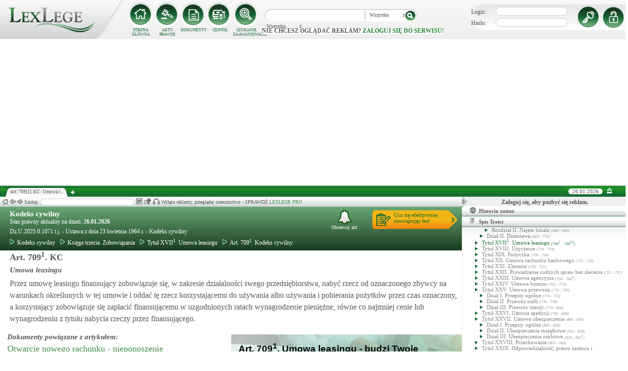

--- FILE ---
content_type: text/html; charset=UTF-8
request_url: https://lexlege.pl/kc/art-709-1/
body_size: 34659
content:
<!DOCTYPE html>
<html xmlns='http://www.w3.org/1999/xhtml' lang="pl-pl">
    <head>
        <title>Art. 709 [1]. KC - Kodeks cywilny</title>
        <base href='https://lexlege.pl/' />

        <meta http-equiv='Content-Type' content='text/html; charset=UTF-8' />
        <meta http-equiv="content-language" content="pl-pl" />
        <meta http-equiv="X-UA-Compatible" content="IE=10" />
        <meta name='description' content="Art. 709 [1]. KC - Kodeks cywilny - Przez umowę leasingu finansujący zobowiązuje się, w zakresie działalności swego przedsiębiorstwa, nabyć rzecz od oznaczonego zbywcy na warunkach określonych w tej umowie i oddać tę rzecz korzystającemu  ..." />
        <meta name="keywords" content="Art. 709[1],Kodeks cywilny,KC,Umowa leasingu"/>

        
        <meta property="og:image" content="https://lexlege.pl/images/al_layout/lex_logo_big_og.jpg"/>
        <meta property="og:url" content="https://lexlege.pl/kc/art-709-1/"/>
        <meta property="og:title" content="Art. 709 [1]. KC - Kodeks cywilny"/>
        <meta property="og:description" content="Art. 709 [1]. KC - Kodeks cywilny - Przez umowę leasingu finansujący zobowiązuje się, w zakresie działalności swego przedsiębiorstwa, nabyć rzecz od oznaczonego zbywcy na warunkach określonych w tej umowie i oddać tę rzecz korzystającemu  ..."/>
        <meta property="og:type" content="article"/>
                
        <script type="application/ld+json">
            {
                "@context": "https://schema.org",
                "@type": "Legislation",
                "identifier": "Art.709idx1",
                "name": "Art. 709 [1]. KC - Kodeks cywilny",
                "isPartOf": {
                    "@type": "Legislation",
                    "name": "Tytuł XVII1. Umowa leasingu",
                    "url": "https://lexlege.pl/kc/tytul-xvii-sup-1-sup-umowa-leasingu/2023/"
                },
                "mainEntityOfPage": "https://lexlege.pl/kc/art-709-1/",
                "inLanguage": "pl",
                "text": "Przez umowę leasingu finansujący zobowiązuje się, w zakresie działalności swego przedsiębiorstwa, nabyć rzecz od oznaczonego zbywcy na warunkach określonych w tej umowie i oddać tę rzecz korzystającemu do używania albo używania i pobierania pożytków przez czas oznaczony, a korzystający zobowiązuje się zapłacić finansującemu w uzgodnionych ratach wynagrodzenie pieniężne, równe co najmniej cenie lub wynagrodzeniu z tytułu nabycia rzeczy przez finansującego.",
                "author": {
                    "@type": "Organization",
                    "name": "LexLege"
                },
                "publisher": {
                    "@type": "Organization",
                    "name": "LexLege",
                    "logo": {
                        "@type": "ImageObject",
                        "url": "https://lexlege.pl/images/akty_prawne/logo.png"
                    }
                },
            "dateModified": "2021-12-06 00:05:02",
                "keywords": ["Art. 709[1]","Kodeks cywilny","KC","Umowa leasingu"],
                "legislationLegalForce": "inForce",
                "legislationJurisdiction": {
                  "@type": "AdministrativeArea",
                  "name": "Polska"
                }
            }
        </script>
        
                <link rel="shortcut icon" href="/images/landingi_pro/favicon.png" type="image/png" />

                    <link rel="stylesheet" href="/min/index.php?g=css&ver=021" />
                
        <!-- Google tag (gtag.js) -->
        <script async src="https://www.googletagmanager.com/gtag/js?id=G-J8Y4MCTJ79"></script>
        <script>
            
                window.dataLayer = window.dataLayer || [];
                function gtag(){dataLayer.push(arguments);}
                gtag('js', new Date());
                gtag('config', 'G-J8Y4MCTJ79');
            
        </script>


                
                
        
                                                                                
                <script type="application/javascript" src="https://ced.sascdn.com/tag/1947/smart.js" async></script>
                <script type="application/javascript">
                    var sas = sas || {};
                    sas.cmd = sas.cmd || [];
                    sas.cmd.push(function() {
                    sas.setup({ networkid: 1947, domain: "https://www3.smartadserver.com", async: true });
                    });
                    sas.cmd.push(function() {
                    sas.call("onecall", {
                    siteId: 105993,
                    pageId: 1378581,
                    formats: [
                    { id: 42536 }
                    ,{ id: 42547 }
                    ],
                    target: ''
                    });
                    });
                </script>
                <script async src="https://pagead2.googlesyndication.com/pagead/js/adsbygoogle.js?client=ca-pub-1655080996970818" crossorigin="anonymous"></script>
            
                            </head>
    <body itemscope itemtype="http://schema.org/WebPage">
                    <header id="header">
                <div id="arslege_logo">
                    <a href="http://lexlege.pl" title="LexLege.pl" rel="nofollow">
                        <img style="height: 80px;" src="/images/akty_prawne/logo.png" alt="ArsLege"/>
                    </a>
                </div>
                <div id="menu_glowne">
                    <div id="menu_home">
                        <a class="stop_href" href="/system-informacji-prawnej/" title="Strona główna" onclick="getHome();"></a>
                        <label onclick="getHome();">STRONA GŁÓWNA</label>
                    </div>
                    <div id="menu_ustawy">
                        <a class="stop_href" href="/akty-prawne/" title="Akty prawne" onclick="getUstawy();"></a>
                        <label onclick="getUstawy();">AKTY PRAWNE</label>
                    </div>
                    <div id="menu_dokumenty">
                        <a class="stop_href" href="/dokumenty-i-wzory-pism/" title="Dokumenty, wzory pism, umów" onclick="getDokumenty(undefined, 0, 0);"></a>
                        <label onclick="getDokumenty(undefined, 0, 0);">DOKUMENTY</label>
                    </div>
                    <div id="menu_kup_dostep">
                        <a class="stop_href" href="/kup-dostep/" title="Kup Dostęp" onclick="getSimpleContent('kup-dostep');"></a>
                        <label onclick="getSimpleContent('kup-dostep');">CENNIK</label>
                    </div>
                    <div id="manu_zaawansowane_szukanie">
                        <a class="stop_href" href="/szukaj/" title="Zaawansowane wyszukiwanie" onclick="szukajZaawansowane(this);"></a>
                        <label onclick="szukajZaawansowane(this);">SZUKANIE ZAAWANSOWANE</label>
                    </div>
                </div>
                <div id="wyszukiwarka">
                    <div id="wyszukiwarka_back">
                        <input type="text" name="szukaj" id="tb_szukaj" value="" />
                        <select name="szukaj_typ" id="typ_szukaj">
                            <option value="wszystko">Wszystko</option>
                            <option value="akty">Akty prawne</option>
                            <option value="orzeczenia">Orzeczenia</option>
                            <option value="interpretacje">Interp.</option>
                            <option value="dokumenty">Dokumenty</option>
                        </select>
                        <input type="button" value="" id="btn_szukaj" onclick="szukaj();"/>
                    </div>
                                            <span class='nie_zalogowany_back'>Nie chcesz oglądać reklam? <b onclick='miganieLogowania();'>zaloguj się do serwisu!</b></span>
                                    </div>
                <div id="zalogowany_user">
                                            <div id="zalogowany">
                                                        <div id="zalogowany_wyloguj" title="Rejestracja" style="float: right;">
                                <a href="/rejestracja/" rel="nofollow" title="Rejestracja" onclick="getSimpleContent('rejestracja');"></a>
                            </div>
                            <form method="post" action="/logowanie/">
                                <div id="logowanie" >
                                    <label>Login:</label><input id="login_email" type="text" name="email" style="width: 135px;"/><br/>
                                    <label>Hasło:</label><input id="login_password" type="password" name="password" style="width: 135px;" />
                                    <input type="hidden" name="task" value="dologin" />
                                    <input type="hidden" name="return_url" value="/system-informacji-prawnej/" id="log_in_return_url" />
                                </div>
                                <input id="logowanie_zaloguj" type="button" title="Zaloguj" value="" onclick="sprawdzLogin(this);"/>
                                <div class="error" style="text-align: center;"></div>
                            </form>
                        </div>
                                    </div>
            </header>
                                <div id="site">
            <div id="content_box">
                <div class="tabs_box">
                    <ul class="tabs">
                        <li class="tab" id="tab_1">
                            <span class="tab_content" title="Art. 709[1]. KC - Umowa leasingu ">Art. 709[1]. KC - Umowa l...</span>
                        </li>
                    </ul>
                    <span id='new-tab' >&nbsp;</span>
                    <span id="top_date">
                        <span id="top_date_block">26.01.2026</span>
                        <form method="post" action="" id="change_menu_form">
                                                            <input type="hidden" name="manu_action" value="min" />
                                <span id="top_change_menu" class="top_change_menu_class" value="" title="Zwiń menu" onclick="$('change_menu_form').submit();"></span>
                                                    </form>
                    </span>
                </div>
                <div class='content' id='content_1' style=''>
                    <section class='content_left width_100pro_minus_340' style=''>
                        <div class='sub_menu'>																												
                            <span class='home' onclick='getHome(1);' title='Strona główna'></span>
                            <span class='history_back' onclick='historyBack(1);' title='Wstecz'></span>
                            <span class='history_next' onclick='historyNext(1);' title='Dalej'></span>														
                            <span class='filtr_span'>Filtr: <input class='filtr_danych' type='text' onkeyup='searchUstawyList(1);'/></span>
                            <span class='highlight_span'>Szukaj: <input class='highlight_danych' type='text' onkeyup='highlightText(1, "con");'/> <span class='highlight_find_num'></span> <span class='highlight_arrow highlight_back' title='Poprzednie' onclick='highlightPrv(1, "con");'></span> <span class='highlight_arrow highlight_next' title='Następne' onclick='highlightNext(1, "con");'></span> </span>
                            <span class='go_to_art_span' >Art./§ <input type='text' onkeyup='goToArt(this);' class='go_to_art'/></span>
                            <span class='helpers_container'>
                                                                                                    <span class='rtf_btn' onclick='getArtykulRtf(5719); setCookie("ciastko_code_from", 1227, 30);' title='Pobierz dokument w formacie RTF (MS-Word)'></span>
                                                                                                    <span title='Wyślij mailem' onclick='sendMail(this, {"artykul_id":"5719"}, "Kodeks cywilny - Art. 709[1]. KC - Umowa leasingu"); setCookie("ciastko_code_from", 1228, 30);' class='send_mail_btn'></span>
                                                                                                    <span title='Pobierz cały akt prawny w formie audio.' onclick='kupMp3Form(20)' class='kup_mp3_btn'></span>
                                                                                            </span>
                                                            <span class="text-pro">Wyłącz reklamy, przeglądaj orzecznictwo - SPRAWDŹ&nbsp;<a href="kup-dostep#1249">LEXLEGE PRO</a></span>
                                                        <span class='con_filtry'>
                                                            </span>

                            <span class='pokaz_prawe_menu' onclick="showRightBox(this, 1);"></span>

                        </div>

                        <div class='sub_content'>
                                                            <div class="" style="background-color:#efefef; text-align: center; width: 100%; margin:auto;">
                                                                                                                                                <div id="sas_42536" style="text-align: center;"></div>
                                    <script type="application/javascript">
                                        
                                                                        sas.cmd.push(function() {
                                                                        sas.render("42536");  // Format : Billboard 750x200
                                                                        });
                                        
                                    </script>
                                </div>
                                                                                        <!-- czarwone info o darmowej konstytucji -->

<section class='caly_artykul caly_artykul_blok'>

    <!-- nagłówek na zielonym tle -->
    <section class='akt_naglowek' >
        <div class="left" style="max-width: 85%; position:relative;">
            <h2><a class='stop_href' onclick="getKodeks(this, '9'); setCookie('ciastko_code_from', 1226, 30);" href='ustawa-z-dnia-23-kwietnia-1964-r-kodeks-cywilny' >Kodeks cywilny</a></h2>
            <div>Stan prawny aktualny na dzień: <strong>26.01.2026</strong></div> 
            <h4>Dz.U.2025.0.1071 t.j.  - Ustawa z dnia 23 kwietnia 1964 r. - Kodeks cywilny</h4>
                            <div class="header_breadcrumb" ><div class="level_0" typeof="v:Breadcrumb">
			<a class="stop_href" onclick="getKodeks(this, 9); setCookie('ciastko_code_from', 1259, 30);" href="ustawa-z-dnia-23-kwietnia-1964-r-kodeks-cywilny/" title="Kodeks cywilny" rel="v:url" property="v:title"><span></span>Kodeks cywilny</a>
		</div><div class="level_1" typeof="v:Breadcrumb"><a class="stop_href" onclick="getKodeks(this, 9, 1985); setCookie('ciastko_code_from', 1259, 30);" href="kc/ksiega-trzecia-zobowiazania/1985/" rel="v:url" property="v:title" title="Księga trzecia. Zobowiązania"><span></span>Księga trzecia. Zobowiązania</a></div><div class="level_2" typeof="v:Breadcrumb"><a class="stop_href" onclick="getKodeks(this, 9, 2023); setCookie('ciastko_code_from', 1259, 30);" href="kc/tytul-xvii-sup-1-sup-umowa-leasingu/2023/" rel="v:url" property="v:title" title="Tytuł XVII<sup>1</sup>. Umowa leasingu"><span></span>Tytuł XVII<sup>1</sup>. Umowa leasingu</a></div><div class='level_3'><a onclick="getKodeks(this, '9', '', '', 5719); setCookie('ciastko_code_from', 1259, 30);" href='kc/art-709-1/' title='Art. 709<sup>1</sup>. Kodeks cywilny KC' class='stop_href'><span></span>Art. 709<sup>1</sup>. Kodeks cywilny</a></div></div><div style="clear:both;"></div>
                        
						
        </div>
        <div class="right">
            <!-- html z buttonem - przejdź do testów -->
            <a href='https://www.arslege.pl/test/kodeks-cywilny,z6#1230' target='_blank' class='kup_test_btn'>Ucz się efektywniej<br/>rozwiązując test</a>
            <!-- przycisk zapisu na aktualizacje -->
            <div onclick='zapisNaAktualizacje(this, 0);setCookie("ciastko_code_from", 1229, 30);' class='zapis_na_aktualizacje aktuaizacje_zaloguj_sie' title='Zapisz się na aktualizacji dla tego aktu'><figure></figure>Obserwuj akt</div>        </div>
        <div style='clear:both;'></div>
    </section>

    <!-- nagłówek, jeśli akt jest archiwalny -->
                    
    <!-- treść artykułu -->
    <section>
        <div class='atrykul_head'>
                        <h1>Art. 709<sup>1</sup>. KC</h1> <br />
            <h3>Umowa leasingu</h3>
        </div>
                <article class='atrykul_content'>Przez umowę leasingu finansujący zobowiązuje się, w zakresie działalności swego przedsiębiorstwa, nabyć rzecz od oznaczonego zbywcy na warunkach określonych w tej umowie i oddać tę rzecz korzystającemu do używania albo używania i pobierania pożytków przez czas oznaczony, a korzystający zobowiązuje się zapłacić finansującemu w uzgodnionych ratach wynagrodzenie pieniężne, równe co najmniej cenie lub wynagrodzeniu z tytułu nabycia rzeczy przez finansującego.</article>
    </section>


<!--    <center><a href="https://casum.pl/dlaczego-warto?from=lexlege_banner" target="_blank"><img src="/images/casum/casum_banner2.png" width="" alt="Promuj swoją kancelarię!" title="Promuj swoją kancelarię!"></img></a> <br></center>
    -->
    <!-- casum -->
    <div clas='green_valley'><div style="float:left;width: 50%;">
    <h3 style="margin-left:15px; display:block; margin-bottom:5px;">Dokumenty powiązane z&nbsp;artykułem:</h3>
            <div style="clear:both; margin-left:15px; margin-bottom:15px; font-size:18px;">
            <a class='stop_href doc_napisz' target="_blank" href='/dokumenty-i-wzory-pism/otwarcie-nowego-rachunku-nieponoszenie-odpowiedzialnosci-za-dlugi-osoby-trzeciej/d13/#1266'
               onclick='getDokument(this,13);
                   setCookie("ciastko_code_from", 1266, 30);'
               >Otwarcie nowego rachunku - nieponoszenie odpowiedzialnoś... <i class="fa fa-arrow-circle-right"></i>
            </a>
        </div>
            <div style="clear:both; margin-left:15px; margin-bottom:15px; font-size:18px;">
            <a class='stop_href doc_napisz' target="_blank" href='/dokumenty-i-wzory-pism/nota-odsetkowa/d15/#1266'
               onclick='getDokument(this,15);
                   setCookie("ciastko_code_from", 1266, 30);'
               >Nota odsetkowa <i class="fa fa-arrow-circle-right"></i>
            </a>
        </div>
            <div style="clear:both; margin-left:15px; margin-bottom:15px; font-size:18px;">
            <a class='stop_href doc_napisz' target="_blank" href='/dokumenty-i-wzory-pism/oswiadczenie-o-odstapieniu-od-umowy/d21/#1266'
               onclick='getDokument(this,21);
                   setCookie("ciastko_code_from", 1266, 30);'
               >Oświadczenie o odstąpieniu od umowy <i class="fa fa-arrow-circle-right"></i>
            </a>
        </div>
            <div style="clear:both; margin-left:15px; margin-bottom:15px; font-size:18px;">
            <a class='stop_href doc_napisz' target="_blank" href='/dokumenty-i-wzory-pism/rozliczenie-zaliczki-pracowniczej/d30/#1266'
               onclick='getDokument(this,30);
                   setCookie("ciastko_code_from", 1266, 30);'
               >Rozliczenie zaliczki pracowniczej <i class="fa fa-arrow-circle-right"></i>
            </a>
        </div>
            <div style="clear:both; margin-left:15px; margin-bottom:15px; font-size:18px;">
            <a class='stop_href doc_napisz' target="_blank" href='/dokumenty-i-wzory-pism/prokura/d34/#1266'
               onclick='getDokument(this,34);
                   setCookie("ciastko_code_from", 1266, 30);'
               >prokura <i class="fa fa-arrow-circle-right"></i>
            </a>
        </div>
    
    <div style="clear:both; margin-left:15px; margin-bottom:15px; font-size:18px;">
        <a class="click" target="_blank" href="/dokumenty-i-wzory-pism/#1268" title="Pozostałe dokumenty">
            Pozostałe dokumenty <i class="fa fa-arrow-circle-right"></i>
        </a>
    </div>
</div><!-- casum show question --><div style='float:left;width: 50%;'><center>            





<style>
  .casumapi_butn {
  -webkit-border-radius: 25;
  -moz-border-radius: 25;
  border-radius: 25px;
  font-family: Arial!important;
  color: #ffffff;
  font-size: 14px;
  background: #f23a16;
  padding: 11px;
  text-decoration: none;
  font-weight: normal!important;
  cursor:pointer;
}

.casumapi_butn:hover {
  background: #f06448;
  text-decoration: none;
}
    
</style>     
<div style="margin: 10px auto; width: 512px; font-family: Arial!important; color: #000000; text-align:left;">
    <div style="position:relative; background-image: url('/images/casum_pytanie.png'); width: 509px; height: 145px;" onclick="javascript:TB_show('', 'https://casum.pl/serwis/question-widget?service=arslege&method=curl&category[]=kod_9&category[]=cat_3&category[]=cat_3&category[]=kod_9&size-x=512&TB_iframe=true&&height=512&width=350', '#', '../images/trans.gif'); setCookie('ciastko_code_from', 1231, 30);">
            <div style="padding: 15px 15px 5px 15px; font-size: 19px; font-weight: bold;">
                    Art. 709<sup>1</sup>. Umowa leasingu -
                budzi Twoje wątpliwości?<br>
    </div>
    <div style="padding-left: 15px; font-size: 19px; ">
        Potrzebujesz <b>informacji prawnej</b>?
    </div>  
    <span class="casumapi_butn" style="position:absolute; bottom: 15px; left: 10px; ">Zadaj bezpłatne pytanie</span>    
    </div>
</div></center></div><div style='clear:both;'></div></div>    
    <!-- baner tylko dla nie zalogowanych -->
                
                    <center><div class="artykul_back" style="font-size:12px;">
                                            <a class="click" href="kc/art-709/#1271" title="dzierżawa praw - odpowiednie stosowanie przepisów ustawy" ><i class="fa fa-arrow-circle-o-left"></i> Zobacz poprzedni artykuł</a>&nbsp;
                                                                |                        &nbsp;<a class="click" href="kc/art-709-10/#1271" title="dokonywanie zmian w rzeczy przez korzystającego" >Zobacz następny artykuł <i class="fa fa-arrow-circle-o-right"></i></a>
                                    </div></center>
    
    <!-- powrót do strony głównej -->
    <div style='margin-top:30px;margin-left: 20px;'>
        <div class='' style='width:240px;cursor:pointer;' onclick="getKodeks(this, 9, '', '', 5719); setCookie('ciastko_code_from', 1236, 30);">
            <i class='fa fa-arrow-circle-o-left'></i> Zobacz cały akt prawny
        </div>
    </div>
    <!-- pasek z orzeczeniami/interpretacjami/przypisami -->
    <div class='dodatki'>
                            <span class='ilosc_interpretacji_btn' title='Interpretacje' onclick="getSubContentList(this, 'inter', '9', '709', '', '1'); setCookie('ciastko_code_from', 1241, 30);">Interpretacje: 3</span>
            <label class='new_list_tab' onClick="getSubContentList(this, 'inter', '9', '709', '', '1', '', '', '', '', '', 'nt'); setCookie('ciastko_code_from', 1241, 30);" title='Otwiera w nowej karcie'><label class='nt'></label></label>
                                
            </div>

    <!-- btn zakupowe tylko dla zalogowanych -->
    
    
    <!-- baner tylko dla nie zalogowanych -->
            <script type="text/javascript">
            sas.render('42536');  // Format : Billboard 750x100
        </script>    
</section>
                            
                                                                                </div>
                        <div class='sub_foter'>
                            <div class='fot_drag_drop'></div>
                            <div class='fot_sub_menu'>
                                <span class='fot_history'>
                                    <span class='history_back' onclick='historyFotterBack(1);' title='Wstecz'></span>
                                    <span class='history_next' onclick='historyFotterNext(1);' title='Dalej'></span>
                                </span>
                                <span class='fot_label'></span>
                                <span class='highlight_span'>Szukaj: <input class='highlight_danych' type='text' onkeyup='highlightText(1, "fot");'/> <span class='highlight_find_num'></span> <span class='highlight_arrow highlight_back' onclick='highlightPrv(1, "fot");'></span> <span class='highlight_arrow highlight_next' onclick='highlightNext(1, "fot");'></span> </span>
                                <span class='fot_helpers_container'></span>
                                <span class='fot_filtry_handler'>Filtry <span></span></span>
                                <span class='fot_filtry'></span>
                                <label class='src_label'><input type='checkbox' onchange='getFilteredBySource(this);' name='source[]' value='s_powszechne' checked> Sądy Powszechne</label>
                                <label class='src_label'><input type='checkbox' onchange='getFilteredBySource(this);' name='source[]' value='nsa' checked> Sądy Administracyjne</label>
                                <span class='close_foter' onclick='hideFoter(1);' title='Zamknij'></span>
                            </div>
                            <div class='sub_foter_content'>
                                <img src='/images/akty_prawne/loading.gif' alt='Ładowanie ...' />
                            </div>
                        </div>
                    </section>
                    <aside class='content_right'>
                        
                                                                                                                                                                                                                                                                            <div id="right_reklama">
                                                                <div id="sas_42547"></div>
                                <script type="application/javascript">
                                    
                                        sas.cmd.push(function() {
                                        sas.render("42547");  // Format : Navibox_1 300x250
                                        });
                                    
                                </script>
                                <div style="font-weight: bold; text-align: center;cursor: pointer;margin-top:4px;" onclick="miganieLogowania();">Zaloguj się, aby pozbyć się reklam.</div>
                            </div>
                                                
                        <div class='right_naglowek' onclick='accordionClick(this);
                                setCookie("ciastko_code_from", 1237, 30);' ><span class='img_gdzie_jestem'></span>Historia zmian</div>
                        <div class='right_content gdzie_jestem'><div xmlns:v='http://rdf.data-vocabulary.org/#'><div class="level_0" typeof="v:Breadcrumb">                         <a class="stop_href" onclick="getKodeks(this, 9)" href="ustawa-z-dnia-23-kwietnia-1964-r-kodeks-cywilny/" title="Kodeks cywilny" rel="v:url" property="v:title"><span></span>Kodeks cywilny</a>                     </div><div class="level_1" typeof="v:Breadcrumb"><a class="stop_href" onclick="getKodeks(this, 9, 1985)" href="kc/ksiega-trzecia-zobowiazania/1985/" rel="v:url" property="v:title" title="Księga trzecia. Zobowiązania"><span></span>Księga trzecia. Zobowiązania</a></div><div class="level_2" typeof="v:Breadcrumb"><a class="stop_href" onclick="getKodeks(this, 9, 2023)" href="kc/tytul-xvii-sup-1-sup-umowa-leasingu/2023/" rel="v:url" property="v:title" title="Tytuł XVII<sup>1</sup>. Umowa leasingu"><span></span>Tytuł XVII<sup>1</sup>. Umowa leasingu</a></div><div class='level_3'><a onclick="getKodeks(this, '9', '', '', 5719)" href='kc/art-709-1/' title='Art. 709<sup>1</sup>. Kodeks cywilny KC' class='stop_href'><span></span>Art. 709<sup>1</sup>. Kodeks cywilny</a></div></div></div>



                                                <div class='right_naglowek' onclick='accordionClick(this);
                                setCookie("ciastko_code_from", 1238, 30);'><span class='img_naglowek'></span>Spis Treści</div>
                        <div class='right_content spis_tresci'><div class='spis_tresci_blok'><div><a class="stop_href " onclick="getKodeks(this, 9); setCookie('ciastko_code_from', 1238, 30);" href="ustawa-z-dnia-23-kwietnia-1964-r-kodeks-cywilny/" title="Kodeks cywilny" ><span>Kodeks cywilny</span></a></div><ul><li class='struktura_li' value='1'><a class='stop_href ' onclick="getKodeks(this, '9', '1'); setCookie('ciastko_code_from', 1238, 30);" href='kc/ksiega-pierwsza-czesc-ogolna/1/' title='Księga pierwsza. Część ogólna'><span>Księga pierwsza. Część ogólna <span class='art_od_do'>(1 - 125)</span></span></a></li><li><ul><li class='struktura_li' value='3'><a class='stop_href ' onclick="getKodeks(this, '9', '3'); setCookie('ciastko_code_from', 1238, 30);" href='kc/tytul-i-przepisy-wstepne/3/' title='Tytuł I. Przepisy wstępne'><span>Tytuł I. Przepisy wstępne <span class='art_od_do'>(1 - 7)</span></span></a></li></ul></li><li><ul><li class='struktura_li' value='4'><a class='stop_href ' onclick="getKodeks(this, '9', '4'); setCookie('ciastko_code_from', 1238, 30);" href='kc/tytul-ii-osoby/4/' title='Tytuł II. Osoby'><span>Tytuł II. Osoby <span class='art_od_do'>(8 - 43<sup>10</sup>)</span></span></a></li></ul></li><li><ul><li><ul><li class='struktura_li' value='5'><a class='stop_href ' onclick="getKodeks(this, '9', '5'); setCookie('ciastko_code_from', 1238, 30);" href='kc/dzial-i-osoby-fizyczne/5/' title='Dział I. Osoby fizyczne'><span>Dział I. Osoby fizyczne <span class='art_od_do'>(8 - 32)</span></span></a></li></ul></li></ul></li><li><ul><li><ul><li><ul><li class='struktura_li' value='12'><a class='stop_href ' onclick="getKodeks(this, '9', '12'); setCookie('ciastko_code_from', 1238, 30);" href='kc/rozdzial-i-zdolnosc-prawna-i-zdolnosc-do-czynnosci-prawnych/12/' title='Rozdział I. Zdolność prawna i zdolność do czynności prawnych'><span>Rozdział I. Zdolność prawna i zdolność do czynności prawnych <span class='art_od_do'>(8 - 24)</span></span></a></li></ul></li></ul></li></ul></li><li><ul><li><ul><li><ul><li class='struktura_li' value='8'><a class='stop_href ' onclick="getKodeks(this, '9', '8'); setCookie('ciastko_code_from', 1238, 30);" href='kc/rozdzial-ii-miejsce-zamieszkania/8/' title='Rozdział II. Miejsce zamieszkania'><span>Rozdział II. Miejsce zamieszkania <span class='art_od_do'>(25 - 28)</span></span></a></li></ul></li></ul></li></ul></li><li><ul><li><ul><li><ul><li class='struktura_li' value='7'><a class='stop_href ' onclick="getKodeks(this, '9', '7'); setCookie('ciastko_code_from', 1238, 30);" href='kc/rozdzial-iii-uznanie-za-zmarlego/7/' title='Rozdział III. Uznanie za zmarłego'><span>Rozdział III. Uznanie za zmarłego <span class='art_od_do'>(29 - 94)</span></span></a></li></ul></li></ul></li></ul></li><li><ul><li><ul><li class='struktura_li' value='9'><a class='stop_href ' onclick="getKodeks(this, '9', '9'); setCookie('ciastko_code_from', 1238, 30);" href='kc/dzial-ii-osoby-prawne/9/' title='Dział II. Osoby prawne'><span>Dział II. Osoby prawne <span class='art_od_do'>(33 - 43)</span></span></a></li></ul></li></ul></li><li><ul><li><ul><li class='struktura_li' value='10'><a class='stop_href ' onclick="getKodeks(this, '9', '10'); setCookie('ciastko_code_from', 1238, 30);" href='kc/dzial-iii-przedsiebiorcy-i-ich-oznaczenia/10/' title='Dział III. Przedsiębiorcy i ich oznaczenia'><span>Dział III. Przedsiębiorcy i ich oznaczenia <span class='art_od_do'>(43<sup>1</sup> - 55<sup>4</sup>)</span></span></a></li></ul></li></ul></li><li><ul><li class='struktura_li' value='1947'><a class='stop_href ' onclick="getKodeks(this, '9', '1947'); setCookie('ciastko_code_from', 1238, 30);" href='kc/tytul-iii-mienie/1947/' title='Tytuł III. Mienie'><span>Tytuł III. Mienie <span class='art_od_do'>(44 - 55<sup>4</sup>)</span></span></a></li></ul></li><li><ul><li class='struktura_li' value='1948'><a class='stop_href ' onclick="getKodeks(this, '9', '1948'); setCookie('ciastko_code_from', 1238, 30);" href='kc/tytul-iv-czynnosci-prawne/1948/' title='Tytuł IV. Czynności prawne'><span>Tytuł IV. Czynności prawne <span class='art_od_do'>(56 - 109<sup>9</sup>)</span></span></a></li></ul></li><li><ul><li><ul><li class='struktura_li' value='1949'><a class='stop_href ' onclick="getKodeks(this, '9', '1949'); setCookie('ciastko_code_from', 1238, 30);" href='kc/dzial-i-przepisy-ogolne/1949/' title='Dział I. Przepisy ogólne'><span>Dział I. Przepisy ogólne <span class='art_od_do'>(56 - 65<sup>1</sup>)</span></span></a></li></ul></li></ul></li><li><ul><li><ul><li class='struktura_li' value='6'><a class='stop_href ' onclick="getKodeks(this, '9', '6'); setCookie('ciastko_code_from', 1238, 30);" href='kc/dzial-ii-zawarcie-umowy/6/' title='Dział II. Zawarcie umowy'><span>Dział II. Zawarcie umowy <span class='art_od_do'>(66 - 72<sup>1</sup>)</span></span></a></li></ul></li></ul></li><li><ul><li><ul><li class='struktura_li' value='1950'><a class='stop_href ' onclick="getKodeks(this, '9', '1950'); setCookie('ciastko_code_from', 1238, 30);" href='kc/dzial-iii-forma-czynnosci-prawnych/1950/' title='Dział III. Forma czynności prawnych'><span>Dział III. Forma czynności prawnych <span class='art_od_do'>(73 - 81)</span></span></a></li></ul></li></ul></li><li><ul><li><ul><li class='struktura_li' value='1951'><a class='stop_href ' onclick="getKodeks(this, '9', '1951'); setCookie('ciastko_code_from', 1238, 30);" href='kc/dzial-iv-wady-oswiadczenia-woli/1951/' title='Dział IV. Wady oświadczenia woli'><span>Dział IV. Wady oświadczenia woli <span class='art_od_do'>(82 - 88)</span></span></a></li></ul></li></ul></li><li><ul><li><ul><li class='struktura_li' value='1952'><a class='stop_href ' onclick="getKodeks(this, '9', '1952'); setCookie('ciastko_code_from', 1238, 30);" href='kc/dzial-v-warunek/1952/' title='Dział V. Warunek'><span>Dział V. Warunek <span class='art_od_do'>(89 - 94)</span></span></a></li></ul></li></ul></li><li><ul><li><ul><li class='struktura_li' value='1953'><a class='stop_href ' onclick="getKodeks(this, '9', '1953'); setCookie('ciastko_code_from', 1238, 30);" href='kc/dzial-vi-przedstawicielstwo/1953/' title='Dział VI. Przedstawicielstwo'><span>Dział VI. Przedstawicielstwo <span class='art_od_do'>(95 - 125)</span></span></a></li></ul></li></ul></li><li><ul><li><ul><li><ul><li class='struktura_li' value='1954'><a class='stop_href ' onclick="getKodeks(this, '9', '1954'); setCookie('ciastko_code_from', 1238, 30);" href='kc/rozdzial-i-przepisy-ogolne/1954/' title='Rozdział I. Przepisy ogólne'><span>Rozdział I. Przepisy ogólne <span class='art_od_do'>(95 - 97)</span></span></a></li></ul></li></ul></li></ul></li><li><ul><li><ul><li><ul><li class='struktura_li' value='1955'><a class='stop_href ' onclick="getKodeks(this, '9', '1955'); setCookie('ciastko_code_from', 1238, 30);" href='kc/rozdzial-ii-pelnomocnictwo/1955/' title='Rozdział II. Pełnomocnictwo'><span>Rozdział II. Pełnomocnictwo <span class='art_od_do'>(98 - 109)</span></span></a></li></ul></li></ul></li></ul></li><li><ul><li><ul><li><ul><li class='struktura_li' value='1956'><a class='stop_href ' onclick="getKodeks(this, '9', '1956'); setCookie('ciastko_code_from', 1238, 30);" href='kc/rozdzial-iii-prokura/1956/' title='Rozdział III. Prokura'><span>Rozdział III. Prokura <span class='art_od_do'>(109<sup>1</sup> - 154)</span></span></a></li></ul></li></ul></li></ul></li><li><ul><li class='struktura_li' value='1957'><a class='stop_href ' onclick="getKodeks(this, '9', '1957'); setCookie('ciastko_code_from', 1238, 30);" href='kc/tytul-v-termin/1957/' title='Tytuł V. Termin'><span>Tytuł V. Termin <span class='art_od_do'>(110 - 116)</span></span></a></li></ul></li><li><ul><li class='struktura_li' value='1958'><a class='stop_href ' onclick="getKodeks(this, '9', '1958'); setCookie('ciastko_code_from', 1238, 30);" href='kc/tytul-vi-przedawnienie-roszczen/1958/' title='Tytuł VI. Przedawnienie roszczeń'><span>Tytuł VI. Przedawnienie roszczeń <span class='art_od_do'>(117 - 125)</span></span></a></li></ul></li><li class='struktura_li' value='1959'><a class='stop_href ' onclick="getKodeks(this, '9', '1959'); setCookie('ciastko_code_from', 1238, 30);" href='kc/ksiega-druga-wlasnosc-i-inne-prawa-rzeczowe/1959/' title='Księga druga. Własność i inne prawa rzeczowe'><span>Księga druga. Własność i inne prawa rzeczowe <span class='art_od_do'>(126 - 352)</span></span></a></li><li><ul><li class='struktura_li' value='1960'><a class='stop_href ' onclick="getKodeks(this, '9', '1960'); setCookie('ciastko_code_from', 1238, 30);" href='kc/tytul-i-wlasnosc/1960/' title='Tytuł I. Własność'><span>Tytuł I. Własność <span class='art_od_do'>(126 - 231)</span></span></a></li></ul></li><li><ul><li><ul><li class='struktura_li' value='1961'><a class='stop_href ' onclick="getKodeks(this, '9', '1961'); setCookie('ciastko_code_from', 1238, 30);" href='kc/tytul-i-wlasnosc/1961/' title='Tytuł I. Własność'><span>Tytuł I. Własność <span class='art_od_do'>(126 - 139)</span></span></a></li></ul></li></ul></li><li><ul><li><ul><li class='struktura_li' value='1962'><a class='stop_href ' onclick="getKodeks(this, '9', '1962'); setCookie('ciastko_code_from', 1238, 30);" href='kc/dzial-ii-tresc-i-wykonywanie-wlasnosci/1962/' title='Dział II. Treść i wykonywanie własności'><span>Dział II. Treść i wykonywanie własności <span class='art_od_do'>(140 - 154)</span></span></a></li></ul></li></ul></li><li><ul><li><ul><li class='struktura_li' value='1963'><a class='stop_href ' onclick="getKodeks(this, '9', '1963'); setCookie('ciastko_code_from', 1238, 30);" href='kc/dzial-iii-nabycie-i-utrata-wlasnosci/1963/' title='Dział III. Nabycie i utrata własności'><span>Dział III. Nabycie i utrata własności <span class='art_od_do'>(155 - 194)</span></span></a></li></ul></li></ul></li><li><ul><li><ul><li><ul><li class='struktura_li' value='1964'><a class='stop_href ' onclick="getKodeks(this, '9', '1964'); setCookie('ciastko_code_from', 1238, 30);" href='kc/rozdzial-i-przeniesienie-wlasnosci/1964/' title='Rozdział I. Przeniesienie własności'><span>Rozdział I. Przeniesienie własności <span class='art_od_do'>(155 - 171)</span></span></a></li></ul></li></ul></li></ul></li><li><ul><li><ul><li><ul><li class='struktura_li' value='1965'><a class='stop_href ' onclick="getKodeks(this, '9', '1965'); setCookie('ciastko_code_from', 1238, 30);" href='kc/rozdzial-ii-zasiedzenie/1965/' title='Rozdział II. Zasiedzenie'><span>Rozdział II. Zasiedzenie <span class='art_od_do'>(172 - 178)</span></span></a></li></ul></li></ul></li></ul></li><li><ul><li><ul><li><ul><li class='struktura_li' value='1966'><a class='stop_href ' onclick="getKodeks(this, '9', '1966'); setCookie('ciastko_code_from', 1238, 30);" href='kc/rozdzial-iii-inne-wypadki-nabycia-i-utraty-wlasnosci/1966/' title='Rozdział III. Inne wypadki nabycia i utraty własności'><span>Rozdział III. Inne wypadki nabycia i utraty własności <span class='art_od_do'>(179 - 251)</span></span></a></li></ul></li></ul></li></ul></li><li><ul><li><ul><li class='struktura_li' value='1967'><a class='stop_href ' onclick="getKodeks(this, '9', '1967'); setCookie('ciastko_code_from', 1238, 30);" href='kc/dzial-iv-wspolwlasnosc/1967/' title='Dział IV. Współwłasność'><span>Dział IV. Współwłasność <span class='art_od_do'>(195 - 221)</span></span></a></li></ul></li></ul></li><li><ul><li><ul><li class='struktura_li' value='1968'><a class='stop_href ' onclick="getKodeks(this, '9', '1968'); setCookie('ciastko_code_from', 1238, 30);" href='kc/dzial-v-ochrona-wlasnosci/1968/' title='Dział V. Ochrona własności'><span>Dział V. Ochrona własności <span class='art_od_do'>(222 - 243)</span></span></a></li></ul></li></ul></li><li><ul><li class='struktura_li' value='1969'><a class='stop_href ' onclick="getKodeks(this, '9', '1969'); setCookie('ciastko_code_from', 1238, 30);" href='kc/tytul-ii-uzytkowanie-wieczyste/1969/' title='Tytuł II. Użytkowanie wieczyste'><span>Tytuł II. Użytkowanie wieczyste <span class='art_od_do'>(232 - 243)</span></span></a></li></ul></li><li><ul><li class='struktura_li' value='1970'><a class='stop_href ' onclick="getKodeks(this, '9', '1970'); setCookie('ciastko_code_from', 1238, 30);" href='kc/tytul-iii-prawa-rzeczowe-ograniczone/1970/' title='Tytuł III. Prawa rzeczowe ograniczone'><span>Tytuł III. Prawa rzeczowe ograniczone <span class='art_od_do'>(244 - 335)</span></span></a></li></ul></li><li><ul><li><ul><li class='struktura_li' value='1971'><a class='stop_href ' onclick="getKodeks(this, '9', '1971'); setCookie('ciastko_code_from', 1238, 30);" href='kc/dzial-i-przepisy-ogolne/1971/' title='Dział I. Przepisy ogólne'><span>Dział I. Przepisy ogólne <span class='art_od_do'>(244 - 251)</span></span></a></li></ul></li></ul></li><li><ul><li><ul><li class='struktura_li' value='1972'><a class='stop_href ' onclick="getKodeks(this, '9', '1972'); setCookie('ciastko_code_from', 1238, 30);" href='kc/dzial-ii-uzytkowanie/1972/' title='Dział II. Użytkowanie'><span>Dział II. Użytkowanie <span class='art_od_do'>(252 - 284)</span></span></a></li></ul></li></ul></li><li><ul><li><ul><li><ul><li class='struktura_li' value='1973'><a class='stop_href ' onclick="getKodeks(this, '9', '1973'); setCookie('ciastko_code_from', 1238, 30);" href='kc/rozdzial-i-przepisy-ogolne/1973/' title='Rozdział I. Przepisy ogólne'><span>Rozdział I. Przepisy ogólne <span class='art_od_do'>(252 - 265)</span></span></a></li></ul></li></ul></li></ul></li><li><ul><li><ul><li><ul><li class='struktura_li' value='1974'><a class='stop_href ' onclick="getKodeks(this, '9', '1974'); setCookie('ciastko_code_from', 1238, 30);" href='kc/rozdzial-ii-uzytkowanie-przez-osoby-fizyczne/1974/' title='Rozdział II. Użytkowanie przez osoby fizyczne'><span>Rozdział II. Użytkowanie przez osoby fizyczne <span class='art_od_do'>(266 - 270<sup>1</sup>)</span></span></a></li></ul></li></ul></li></ul></li><li><ul><li><ul><li><ul><li class='struktura_li' value='1975'><a class='stop_href ' onclick="getKodeks(this, '9', '1975'); setCookie('ciastko_code_from', 1238, 30);" href='kc/rozdzial-iii-uzytkowanie-przez-rolnicze-spoldzielnie-produkcyjne/1975/' title='Rozdział III. Użytkowanie przez rolnicze spółdzielnie produkcyjne'><span>Rozdział III. Użytkowanie przez rolnicze spółdzielnie produkcyjne <span class='art_od_do'>(271 - 279)</span></span></a></li></ul></li></ul></li></ul></li><li><ul><li><ul><li><ul><li class='struktura_li' value='1976'><a class='stop_href ' onclick="getKodeks(this, '9', '1976'); setCookie('ciastko_code_from', 1238, 30);" href='kc/rozdzial-iv-inne-wypadki-uzytkowania/1976/' title='Rozdział IV. Inne wypadki użytkowania'><span>Rozdział IV. Inne wypadki użytkowania <span class='art_od_do'>(280 - 284)</span></span></a></li></ul></li></ul></li></ul></li><li><ul><li><ul><li class='struktura_li' value='1977'><a class='stop_href ' onclick="getKodeks(this, '9', '1977'); setCookie('ciastko_code_from', 1238, 30);" href='kc/dzial-iii-sluzebnosci/1977/' title='Dział III. Służebności'><span>Dział III. Służebności <span class='art_od_do'>(285 - 305<sup>4</sup>)</span></span></a></li></ul></li></ul></li><li><ul><li><ul><li><ul><li class='struktura_li' value='1978'><a class='stop_href ' onclick="getKodeks(this, '9', '1978'); setCookie('ciastko_code_from', 1238, 30);" href='kc/rozdzial-i-sluzebnosci-gruntowe/1978/' title='Rozdział I. Służebności gruntowe'><span>Rozdział I. Służebności gruntowe <span class='art_od_do'>(285 - 295)</span></span></a></li></ul></li></ul></li></ul></li><li><ul><li><ul><li><ul><li class='struktura_li' value='1979'><a class='stop_href ' onclick="getKodeks(this, '9', '1979'); setCookie('ciastko_code_from', 1238, 30);" href='kc/rozdzial-ii-sluzebnosci-osobiste/1979/' title='Rozdział II. Służebności osobiste'><span>Rozdział II. Służebności osobiste <span class='art_od_do'>(296 - 305)</span></span></a></li></ul></li></ul></li></ul></li><li><ul><li><ul><li><ul><li class='struktura_li' value='1980'><a class='stop_href ' onclick="getKodeks(this, '9', '1980'); setCookie('ciastko_code_from', 1238, 30);" href='kc/rozdzial-iii-sluzebnosc-przesylu/1980/' title='Rozdział III. Służebność przesyłu'><span>Rozdział III. Służebność przesyłu <span class='art_od_do'>(305<sup>1</sup> - 305<sup>4</sup>)</span></span></a></li></ul></li></ul></li></ul></li><li><ul><li><ul><li class='struktura_li' value='1981'><a class='stop_href ' onclick="getKodeks(this, '9', '1981'); setCookie('ciastko_code_from', 1238, 30);" href='kc/dzial-iv-zastaw/1981/' title='Dział IV. Zastaw'><span>Dział IV. Zastaw <span class='art_od_do'>(306 - 365<sup>1</sup>)</span></span></a></li></ul></li></ul></li><li><ul><li><ul><li><ul><li class='struktura_li' value='1982'><a class='stop_href ' onclick="getKodeks(this, '9', '1982'); setCookie('ciastko_code_from', 1238, 30);" href='kc/rozdzial-i-zastaw-na-rzeczach-ruchomych/1982/' title='Rozdział I. Zastaw na rzeczach ruchomych'><span>Rozdział I. Zastaw na rzeczach ruchomych <span class='art_od_do'>(306 - 326)</span></span></a></li></ul></li></ul></li></ul></li><li><ul><li><ul><li><ul><li class='struktura_li' value='1983'><a class='stop_href ' onclick="getKodeks(this, '9', '1983'); setCookie('ciastko_code_from', 1238, 30);" href='kc/rozdzial-ii-zastaw-na-prawach/1983/' title='Rozdział II. Zastaw na prawach'><span>Rozdział II. Zastaw na prawach <span class='art_od_do'>(327 - 582)</span></span></a></li></ul></li></ul></li></ul></li><li><ul><li class='struktura_li' value='1984'><a class='stop_href ' onclick="getKodeks(this, '9', '1984'); setCookie('ciastko_code_from', 1238, 30);" href='kc/tytul-iv-posiadanie/1984/' title='Tytuł IV. Posiadanie'><span>Tytuł IV. Posiadanie <span class='art_od_do'>(336 - 352)</span></span></a></li></ul></li><li class='struktura_li' value='1985'><a class='stop_href ' onclick="getKodeks(this, '9', '1985'); setCookie('ciastko_code_from', 1238, 30);" href='kc/ksiega-trzecia-zobowiazania/1985/' title='Księga trzecia. Zobowiązania'><span>Księga trzecia. Zobowiązania <span class='art_od_do'>(353 - 921<sup>16</sup>)</span></span></a></li><li><ul><li class='struktura_li' value='1986'><a class='stop_href ' onclick="getKodeks(this, '9', '1986'); setCookie('ciastko_code_from', 1238, 30);" href='kc/tytul-i-przepisy-ogolne/1986/' title='Tytuł I. Przepisy ogólne'><span>Tytuł I. Przepisy ogólne <span class='art_od_do'>(353 - 365<sup>1</sup>)</span></span></a></li></ul></li><li><ul><li class='struktura_li' value='1987'><a class='stop_href ' onclick="getKodeks(this, '9', '1987'); setCookie('ciastko_code_from', 1238, 30);" href='kc/tytul-ii-wielosc-dluznikow-albo-wierzycieli/1987/' title='Tytuł II. Wielość dłużników albo wierzycieli'><span>Tytuł II. Wielość dłużników albo wierzycieli <span class='art_od_do'>(366 - 383<sup>1</sup>)</span></span></a></li></ul></li><li><ul><li><ul><li class='struktura_li' value='1988'><a class='stop_href ' onclick="getKodeks(this, '9', '1988'); setCookie('ciastko_code_from', 1238, 30);" href='kc/dzial-i-zobowiazania-solidarne/1988/' title='Dział I. Zobowiązania solidarne'><span>Dział I. Zobowiązania solidarne <span class='art_od_do'>(366 - 378)</span></span></a></li></ul></li></ul></li><li><ul><li><ul><li class='struktura_li' value='1989'><a class='stop_href ' onclick="getKodeks(this, '9', '1989'); setCookie('ciastko_code_from', 1238, 30);" href='kc/dzial-ii-zobowiazania-podzielne-i-niepodzielne/1989/' title='Dział II. Zobowiązania podzielne i niepodzielne'><span>Dział II. Zobowiązania podzielne i niepodzielne <span class='art_od_do'>(379 - 449<sup>11</sup>)</span></span></a></li></ul></li></ul></li><li><ul><li class='struktura_li' value='1990'><a class='stop_href ' onclick="getKodeks(this, '9', '1990'); setCookie('ciastko_code_from', 1238, 30);" href='kc/tytul-iii-ogolne-przepisy-o-zobowiazaniach-umownych/1990/' title='Tytuł III. Ogólne przepisy o zobowiązaniach umownych'><span>Tytuł III. Ogólne przepisy o zobowiązaniach umownych <span class='art_od_do'>(384 - 396)</span></span></a></li></ul></li><li><ul><li class='struktura_li' value='1991'><a class='stop_href ' onclick="getKodeks(this, '9', '1991'); setCookie('ciastko_code_from', 1238, 30);" href='kc/tytul-iv-skreslony/1991/' title='Tytuł IV. Skreślony'><span>Tytuł IV. Skreślony <span class='art_od_do'>(397 - 404)</span></span></a></li></ul></li><li><ul><li class='struktura_li' value='1992'><a class='stop_href ' onclick="getKodeks(this, '9', '1992'); setCookie('ciastko_code_from', 1238, 30);" href='kc/tytul-v-bezpodstawne-wzbogacenie/1992/' title='Tytuł V. Bezpodstawne wzbogacenie'><span>Tytuł V. Bezpodstawne wzbogacenie <span class='art_od_do'>(405 - 414)</span></span></a></li></ul></li><li><ul><li class='struktura_li' value='1993'><a class='stop_href ' onclick="getKodeks(this, '9', '1993'); setCookie('ciastko_code_from', 1238, 30);" href='kc/tytul-vi-czyny-niedozwolone/1993/' title='Tytuł VI. Czyny niedozwolone'><span>Tytuł VI. Czyny niedozwolone <span class='art_od_do'>(415 - 449)</span></span></a></li></ul></li><li><ul><li class='struktura_li' value='1994'><a class='stop_href ' onclick="getKodeks(this, '9', '1994'); setCookie('ciastko_code_from', 1238, 30);" href='kc/tytul-vi-sup-1-sup-odpowiedzialnosc-za-szkode-wyrzadzona-przez-produkt-niebezpieczny/1994/' title='Tytuł VI<sup>1</sup>. Odpowiedzialność za szkodę wyrządzoną przez produkt niebezpieczny'><span>Tytuł VI<sup>1</sup>. Odpowiedzialność za szkodę wyrządzoną przez produkt niebezpieczny <span class='art_od_do'>(449<sup>1</sup> - 449<sup>11</sup>)</span></span></a></li></ul></li><li><ul><li class='struktura_li' value='1995'><a class='stop_href ' onclick="getKodeks(this, '9', '1995'); setCookie('ciastko_code_from', 1238, 30);" href='kc/tytul-vii-wykonanie-zobowiazan-i-skutki-ich-niewykonania/1995/' title='Tytuł VII. Wykonanie zobowiązań i skutki ich niewykonania'><span>Tytuł VII. Wykonanie zobowiązań i skutki ich niewykonania <span class='art_od_do'>(450 - 497)</span></span></a></li></ul></li><li><ul><li><ul><li class='struktura_li' value='1996'><a class='stop_href ' onclick="getKodeks(this, '9', '1996'); setCookie('ciastko_code_from', 1238, 30);" href='kc/dzial-i-wykonanie-zobowiazan/1996/' title='Dział I. Wykonanie zobowiązań'><span>Dział I. Wykonanie zobowiązań <span class='art_od_do'>(450 - 470)</span></span></a></li></ul></li></ul></li><li><ul><li><ul><li class='struktura_li' value='1997'><a class='stop_href ' onclick="getKodeks(this, '9', '1997'); setCookie('ciastko_code_from', 1238, 30);" href='kc/dzial-ii-skutki-niewykonania-zobowiazan/1997/' title='Dział II. Skutki niewykonania zobowiązań'><span>Dział II. Skutki niewykonania zobowiązań <span class='art_od_do'>(471 - 486)</span></span></a></li></ul></li></ul></li><li><ul><li><ul><li class='struktura_li' value='1998'><a class='stop_href ' onclick="getKodeks(this, '9', '1998'); setCookie('ciastko_code_from', 1238, 30);" href='kc/dzial-iii-wykonanie-i-skutki-niewykonania-zobowiazan-z-umow-wzajemnych/1998/' title='Dział III. Wykonanie i skutki niewykonania zobowiązań z umów wzajemnych'><span>Dział III. Wykonanie i skutki niewykonania zobowiązań z umów wzajemnych <span class='art_od_do'>(487 - 508)</span></span></a></li></ul></li></ul></li><li><ul><li class='struktura_li' value='1999'><a class='stop_href ' onclick="getKodeks(this, '9', '1999'); setCookie('ciastko_code_from', 1238, 30);" href='kc/tytul-viii-potracenie-odnowienie-zwolnienie-z-dlugu/1999/' title='Tytuł VIII. Potrącenie, odnowienie, zwolnienie z długu'><span>Tytuł VIII. Potrącenie, odnowienie, zwolnienie z długu <span class='art_od_do'>(498 - 508)</span></span></a></li></ul></li><li><ul><li class='struktura_li' value='2000'><a class='stop_href ' onclick="getKodeks(this, '9', '2000'); setCookie('ciastko_code_from', 1238, 30);" href='kc/tytul-ix-zmiana-wierzyciela-lub-dluznika/2000/' title='Tytuł IX. Zmiana wierzyciela lub dłużnika'><span>Tytuł IX. Zmiana wierzyciela lub dłużnika <span class='art_od_do'>(509 - 526)</span></span></a></li></ul></li><li><ul><li><ul><li class='struktura_li' value='2001'><a class='stop_href ' onclick="getKodeks(this, '9', '2001'); setCookie('ciastko_code_from', 1238, 30);" href='kc/dzial-i-zmiana-wierzyciela/2001/' title='Dział I. Zmiana wierzyciela'><span>Dział I. Zmiana wierzyciela <span class='art_od_do'>(509 - 518)</span></span></a></li></ul></li></ul></li><li><ul><li><ul><li class='struktura_li' value='2002'><a class='stop_href ' onclick="getKodeks(this, '9', '2002'); setCookie('ciastko_code_from', 1238, 30);" href='kc/dzial-ii-zmiana-dluznika/2002/' title='Dział II. Zmiana dłużnika'><span>Dział II. Zmiana dłużnika <span class='art_od_do'>(519 - 534)</span></span></a></li></ul></li></ul></li><li><ul><li class='struktura_li' value='2003'><a class='stop_href ' onclick="getKodeks(this, '9', '2003'); setCookie('ciastko_code_from', 1238, 30);" href='kc/tytul-x-ochrona-wierzyciela-w-razie-niewyplacalnosci-dluznika/2003/' title='Tytuł X. Ochrona wierzyciela w razie niewypłacalności dłużnika'><span>Tytuł X. Ochrona wierzyciela w razie niewypłacalności dłużnika <span class='art_od_do'>(527 - 534)</span></span></a></li></ul></li><li><ul><li class='struktura_li' value='2004'><a class='stop_href ' onclick="getKodeks(this, '9', '2004'); setCookie('ciastko_code_from', 1238, 30);" href='kc/tytul-xi-sprzedaz/2004/' title='Tytuł XI. Sprzedaż'><span>Tytuł XI. Sprzedaż <span class='art_od_do'>(535 - 602)</span></span></a></li></ul></li><li><ul><li><ul><li class='struktura_li' value='2005'><a class='stop_href ' onclick="getKodeks(this, '9', '2005'); setCookie('ciastko_code_from', 1238, 30);" href='kc/dzial-i-przepisy-ogolne/2005/' title='Dział I. Przepisy ogólne'><span>Dział I. Przepisy ogólne <span class='art_od_do'>(535 - 555<sup>1</sup>)</span></span></a></li></ul></li></ul></li><li><ul><li><ul><li class='struktura_li' value='2006'><a class='stop_href ' onclick="getKodeks(this, '9', '2006'); setCookie('ciastko_code_from', 1238, 30);" href='kc/dzial-ii-rekojmia-za-wady/2006/' title='Dział II. Rękojmia za wady'><span>Dział II. Rękojmia za wady <span class='art_od_do'>(556 - 576)</span></span></a></li></ul></li></ul></li><li><ul><li><ul><li class='struktura_li' value='15772'><a class='stop_href ' onclick="getKodeks(this, '9', '15772'); setCookie('ciastko_code_from', 1238, 30);" href='kc/dzial-iiidx1-uchylony/15772/' title='DZIAŁ IIidx1. (uchylony)'><span>DZIAŁ IIidx1. (uchylony)</span></a></li></ul></li></ul></li><li><ul><li><ul><li class='struktura_li' value='8915'><a class='stop_href ' onclick="getKodeks(this, '9', '8915'); setCookie('ciastko_code_from', 1238, 30);" href='kc/dzial-iii-gwarancja-przy-sprzedazy/8915/' title='Dział III. Gwarancja przy sprzedaży'><span>Dział III. Gwarancja przy sprzedaży <span class='art_od_do'>(577 - 582)</span></span></a></li></ul></li></ul></li><li><ul><li><ul><li class='struktura_li' value='2008'><a class='stop_href ' onclick="getKodeks(this, '9', '2008'); setCookie('ciastko_code_from', 1238, 30);" href='kc/dzial-iv-szczegolne-rodzaje-sprzedazy/2008/' title='Dział IV. Szczególne rodzaje sprzedaży'><span>Dział IV. Szczególne rodzaje sprzedaży <span class='art_od_do'>(583 - 658)</span></span></a></li></ul></li></ul></li><li><ul><li><ul><li><ul><li class='struktura_li' value='2009'><a class='stop_href ' onclick="getKodeks(this, '9', '2009'); setCookie('ciastko_code_from', 1238, 30);" href='kc/rozdzial-i-sprzedaz-na-raty/2009/' title='Rozdział I. Sprzedaż na raty'><span>Rozdział I. Sprzedaż na raty <span class='art_od_do'>(583 - 588)</span></span></a></li></ul></li></ul></li></ul></li><li><ul><li><ul><li><ul><li class='struktura_li' value='2010'><a class='stop_href ' onclick="getKodeks(this, '9', '2010'); setCookie('ciastko_code_from', 1238, 30);" href='kc/rozdzial-ii-zastrzezenie-wlasnosci-rzeczy-sprzedanej-sprzedaz-na-probe/2010/' title='Rozdział II. Zastrzeżenie własności rzeczy sprzedanej. Sprzedaż na próbę'><span>Rozdział II. Zastrzeżenie własności rzeczy sprzedanej. Sprzedaż na próbę <span class='art_od_do'>(589 - 592)</span></span></a></li></ul></li></ul></li></ul></li><li><ul><li><ul><li><ul><li class='struktura_li' value='2011'><a class='stop_href ' onclick="getKodeks(this, '9', '2011'); setCookie('ciastko_code_from', 1238, 30);" href='kc/rozdzial-iii-prawo-odkupu/2011/' title='Rozdział III. Prawo odkupu'><span>Rozdział III. Prawo odkupu <span class='art_od_do'>(593 - 595)</span></span></a></li></ul></li></ul></li></ul></li><li><ul><li><ul><li><ul><li class='struktura_li' value='2012'><a class='stop_href ' onclick="getKodeks(this, '9', '2012'); setCookie('ciastko_code_from', 1238, 30);" href='kc/rozdzial-iv-prawo-pierwokupu/2012/' title='Rozdział IV. Prawo pierwokupu'><span>Rozdział IV. Prawo pierwokupu <span class='art_od_do'>(596 - 658)</span></span></a></li></ul></li></ul></li></ul></li><li><ul><li class='struktura_li' value='2013'><a class='stop_href ' onclick="getKodeks(this, '9', '2013'); setCookie('ciastko_code_from', 1238, 30);" href='kc/tytul-xii-zamiana/2013/' title='Tytuł XII. Zamiana'><span>Tytuł XII. Zamiana <span class='art_od_do'>(603 - 604)</span></span></a></li></ul></li><li><ul><li class='struktura_li' value='2014'><a class='stop_href ' onclick="getKodeks(this, '9', '2014'); setCookie('ciastko_code_from', 1238, 30);" href='kc/tytul-xiii-dostawa/2014/' title='Tytuł XIII. Dostawa'><span>Tytuł XIII. Dostawa <span class='art_od_do'>(605 - 612)</span></span></a></li></ul></li><li><ul><li class='struktura_li' value='2015'><a class='stop_href ' onclick="getKodeks(this, '9', '2015'); setCookie('ciastko_code_from', 1238, 30);" href='kc/tytul-xiv-kontraktacja/2015/' title='Tytuł XIV. Kontraktacja'><span>Tytuł XIV. Kontraktacja <span class='art_od_do'>(613 - 626)</span></span></a></li></ul></li><li><ul><li class='struktura_li' value='2016'><a class='stop_href ' onclick="getKodeks(this, '9', '2016'); setCookie('ciastko_code_from', 1238, 30);" href='kc/tytul-xv-umowa-o-dzielo/2016/' title='Tytuł XV. Umowa o dzieło'><span>Tytuł XV. Umowa o dzieło <span class='art_od_do'>(627 - 646)</span></span></a></li></ul></li><li><ul><li class='struktura_li' value='2017'><a class='stop_href ' onclick="getKodeks(this, '9', '2017'); setCookie('ciastko_code_from', 1238, 30);" href='kc/tytul-xvi-umowa-o-roboty-budowlane/2017/' title='Tytuł XVI. Umowa o roboty budowlane'><span>Tytuł XVI. Umowa o roboty budowlane <span class='art_od_do'>(647 - 658)</span></span></a></li></ul></li><li><ul><li class='struktura_li' value='2018'><a class='stop_href ' onclick="getKodeks(this, '9', '2018'); setCookie('ciastko_code_from', 1238, 30);" href='kc/tytul-xvii-najem-i-dzierzawa/2018/' title='Tytuł XVII. Najem i dzierżawa'><span>Tytuł XVII. Najem i dzierżawa <span class='art_od_do'>(659 - 709)</span></span></a></li></ul></li><li><ul><li><ul><li class='struktura_li' value='2019'><a class='stop_href ' onclick="getKodeks(this, '9', '2019'); setCookie('ciastko_code_from', 1238, 30);" href='kc/dzial-i-najem/2019/' title='Dział I. Najem'><span>Dział I. Najem <span class='art_od_do'>(659 - 692)</span></span></a></li></ul></li></ul></li><li><ul><li><ul><li><ul><li class='struktura_li' value='2020'><a class='stop_href ' onclick="getKodeks(this, '9', '2020'); setCookie('ciastko_code_from', 1238, 30);" href='kc/rozdzial-i-przepisy-ogolne/2020/' title='Rozdział I. Przepisy ogólne'><span>Rozdział I. Przepisy ogólne <span class='art_od_do'>(659 - 679)</span></span></a></li></ul></li></ul></li></ul></li><li><ul><li><ul><li><ul><li class='struktura_li' value='2021'><a class='stop_href ' onclick="getKodeks(this, '9', '2021'); setCookie('ciastko_code_from', 1238, 30);" href='kc/rozdzial-ii-najem-lokalu/2021/' title='Rozdział II. Najem lokalu'><span>Rozdział II. Najem lokalu <span class='art_od_do'>(680 - 940)</span></span></a></li></ul></li></ul></li></ul></li><li><ul><li><ul><li class='struktura_li' value='2022'><a class='stop_href ' onclick="getKodeks(this, '9', '2022'); setCookie('ciastko_code_from', 1238, 30);" href='kc/dzial-ii-dzierzawa/2022/' title='Dział II. Dzierżawa'><span>Dział II. Dzierżawa <span class='art_od_do'>(693 - 773)</span></span></a></li></ul></li></ul></li><li><ul><li class='struktura_li' value='2023'><a class='stop_href select_child' onclick="getKodeks(this, '9', '2023'); setCookie('ciastko_code_from', 1238, 30);" href='kc/tytul-xvii-sup-1-sup-umowa-leasingu/2023/' title='Tytuł XVII<sup>1</sup>. Umowa leasingu'><span>Tytuł XVII<sup>1</sup>. Umowa leasingu <span class='art_od_do'>(709<sup>1</sup> - 709<sup>18</sup>)</span></span></a></li></ul></li><li><ul><li class='struktura_li' value='2024'><a class='stop_href ' onclick="getKodeks(this, '9', '2024'); setCookie('ciastko_code_from', 1238, 30);" href='kc/tytul-xviii-uzyczenie/2024/' title='Tytuł XVIII. Użyczenie'><span>Tytuł XVIII. Użyczenie <span class='art_od_do'>(710 - 719)</span></span></a></li></ul></li><li><ul><li class='struktura_li' value='2025'><a class='stop_href ' onclick="getKodeks(this, '9', '2025'); setCookie('ciastko_code_from', 1238, 30);" href='kc/tytul-xix-pozyczka/2025/' title='Tytuł XIX. Pożyczka'><span>Tytuł XIX. Pożyczka <span class='art_od_do'>(720 - 724)</span></span></a></li></ul></li><li><ul><li class='struktura_li' value='2026'><a class='stop_href ' onclick="getKodeks(this, '9', '2026'); setCookie('ciastko_code_from', 1238, 30);" href='kc/tytul-xx-umowa-rachunku-bankowego/2026/' title='Tytuł XX. Umowa rachunku bankowego'><span>Tytuł XX. Umowa rachunku bankowego <span class='art_od_do'>(725 - 733)</span></span></a></li></ul></li><li><ul><li class='struktura_li' value='2027'><a class='stop_href ' onclick="getKodeks(this, '9', '2027'); setCookie('ciastko_code_from', 1238, 30);" href='kc/tytul-xxi-zlecenie/2027/' title='Tytuł XXI. Zlecenie'><span>Tytuł XXI. Zlecenie <span class='art_od_do'>(734 - 751)</span></span></a></li></ul></li><li><ul><li class='struktura_li' value='2028'><a class='stop_href ' onclick="getKodeks(this, '9', '2028'); setCookie('ciastko_code_from', 1238, 30);" href='kc/tytul-xxii-prowadzenie-cudzych-spraw-bez-zlecenia/2028/' title='Tytuł XXII. Prowadzenie cudzych spraw bez zlecenia'><span>Tytuł XXII. Prowadzenie cudzych spraw bez zlecenia <span class='art_od_do'>(752 - 757)</span></span></a></li></ul></li><li><ul><li class='struktura_li' value='2029'><a class='stop_href ' onclick="getKodeks(this, '9', '2029'); setCookie('ciastko_code_from', 1238, 30);" href='kc/tytul-xxiii-umowa-agencyjna/2029/' title='Tytuł XXIII. Umowa agencyjna'><span>Tytuł XXIII. Umowa agencyjna <span class='art_od_do'>(758 - 764<sup>9</sup>)</span></span></a></li></ul></li><li><ul><li class='struktura_li' value='2030'><a class='stop_href ' onclick="getKodeks(this, '9', '2030'); setCookie('ciastko_code_from', 1238, 30);" href='kc/tytul-xxiv-umowa-komisu/2030/' title='Tytuł XXIV. Umowa komisu'><span>Tytuł XXIV. Umowa komisu <span class='art_od_do'>(765 - 773)</span></span></a></li></ul></li><li><ul><li class='struktura_li' value='2031'><a class='stop_href ' onclick="getKodeks(this, '9', '2031'); setCookie('ciastko_code_from', 1238, 30);" href='kc/tytul-xxv-umowa-przewozu/2031/' title='Tytuł XXV. Umowa przewozu'><span>Tytuł XXV. Umowa przewozu <span class='art_od_do'>(774 - 793)</span></span></a></li></ul></li><li><ul><li><ul><li class='struktura_li' value='2032'><a class='stop_href ' onclick="getKodeks(this, '9', '2032'); setCookie('ciastko_code_from', 1238, 30);" href='kc/dzial-i-przepisy-ogolne/2032/' title='Dział I. Przepisy ogólne'><span>Dział I. Przepisy ogólne <span class='art_od_do'>(774 - 775)</span></span></a></li></ul></li></ul></li><li><ul><li><ul><li class='struktura_li' value='2033'><a class='stop_href ' onclick="getKodeks(this, '9', '2033'); setCookie('ciastko_code_from', 1238, 30);" href='kc/dzial-ii-przewoz-osob/2033/' title='Dział II. Przewóz osób'><span>Dział II. Przewóz osób <span class='art_od_do'>(776 - 778)</span></span></a></li></ul></li></ul></li><li><ul><li><ul><li class='struktura_li' value='2034'><a class='stop_href ' onclick="getKodeks(this, '9', '2034'); setCookie('ciastko_code_from', 1238, 30);" href='kc/dzial-iii-przewoz-rzeczy/2034/' title='Dział III. Przewóz rzeczy'><span>Dział III. Przewóz rzeczy <span class='art_od_do'>(779 - 804)</span></span></a></li></ul></li></ul></li><li><ul><li class='struktura_li' value='2035'><a class='stop_href ' onclick="getKodeks(this, '9', '2035'); setCookie('ciastko_code_from', 1238, 30);" href='kc/tytul-xxvi-umowa-spedycji/2035/' title='Tytuł XXVI. Umowa spedycji'><span>Tytuł XXVI. Umowa spedycji <span class='art_od_do'>(794 - 804)</span></span></a></li></ul></li><li><ul><li class='struktura_li' value='2036'><a class='stop_href ' onclick="getKodeks(this, '9', '2036'); setCookie('ciastko_code_from', 1238, 30);" href='kc/tytul-xxvii-umowa-ubezpieczenia/2036/' title='Tytuł XXVII. Umowa ubezpieczenia'><span>Tytuł XXVII. Umowa ubezpieczenia <span class='art_od_do'>(805 - 834)</span></span></a></li></ul></li><li><ul><li><ul><li class='struktura_li' value='2037'><a class='stop_href ' onclick="getKodeks(this, '9', '2037'); setCookie('ciastko_code_from', 1238, 30);" href='kc/dzial-i-przepisy-ogolne/2037/' title='Dział I. Przepisy ogólne'><span>Dział I. Przepisy ogólne <span class='art_od_do'>(805 - 820)</span></span></a></li></ul></li></ul></li><li><ul><li><ul><li class='struktura_li' value='2038'><a class='stop_href ' onclick="getKodeks(this, '9', '2038'); setCookie('ciastko_code_from', 1238, 30);" href='kc/dzial-ii-ubezpieczenia-majatkowe/2038/' title='Dział II. Ubezpieczenia majątkowe'><span>Dział II. Ubezpieczenia majątkowe <span class='art_od_do'>(821 - 828)</span></span></a></li></ul></li></ul></li><li><ul><li><ul><li class='struktura_li' value='2039'><a class='stop_href ' onclick="getKodeks(this, '9', '2039'); setCookie('ciastko_code_from', 1238, 30);" href='kc/dzial-iii-ubezpieczenia-osobowe/2039/' title='Dział III. Ubezpieczenia osobowe'><span>Dział III. Ubezpieczenia osobowe <span class='art_od_do'>(829 - 902<sup>2</sup>)</span></span></a></li></ul></li></ul></li><li><ul><li class='struktura_li' value='2040'><a class='stop_href ' onclick="getKodeks(this, '9', '2040'); setCookie('ciastko_code_from', 1238, 30);" href='kc/tytul-xxviii-przechowanie/2040/' title='Tytuł XXVIII. Przechowanie'><span>Tytuł XXVIII. Przechowanie <span class='art_od_do'>(835 - 845)</span></span></a></li></ul></li><li><ul><li class='struktura_li' value='2041'><a class='stop_href ' onclick="getKodeks(this, '9', '2041'); setCookie('ciastko_code_from', 1238, 30);" href='kc/tytul-xxix-odpowiedzialnosc-prawo-zastawu-i-przedawnienie-roszczen-utrzymujacych-hotele-i-podobne-zaklady/2041/' title='Tytuł XXIX. Odpowiedzialność, prawo zastawu i przedawnienie roszczeń utrzymujących hotele i podobne zakłady'><span>Tytuł XXIX. Odpowiedzialność, prawo zastawu i przedawnienie roszczeń utrzymujących hotele i podobne zakłady <span class='art_od_do'>(846 - 852)</span></span></a></li></ul></li><li><ul><li class='struktura_li' value='2042'><a class='stop_href ' onclick="getKodeks(this, '9', '2042'); setCookie('ciastko_code_from', 1238, 30);" href='kc/tytul-xxx-umowa-skladu/2042/' title='Tytuł XXX. Umowa składu'><span>Tytuł XXX. Umowa składu <span class='art_od_do'>(853 - 859<sup>9</sup>)</span></span></a></li></ul></li><li><ul><li class='struktura_li' value='2043'><a class='stop_href ' onclick="getKodeks(this, '9', '2043'); setCookie('ciastko_code_from', 1238, 30);" href='kc/tytul-xxxi-spolka/2043/' title='Tytuł XXXI. Spółka'><span>Tytuł XXXI. Spółka <span class='art_od_do'>(860 - 875)</span></span></a></li></ul></li><li><ul><li class='struktura_li' value='2044'><a class='stop_href ' onclick="getKodeks(this, '9', '2044'); setCookie('ciastko_code_from', 1238, 30);" href='kc/tytul-xxxii-poreczenie/2044/' title='Tytuł XXXII. Poręczenie'><span>Tytuł XXXII. Poręczenie <span class='art_od_do'>(876 - 887)</span></span></a></li></ul></li><li><ul><li class='struktura_li' value='2045'><a class='stop_href ' onclick="getKodeks(this, '9', '2045'); setCookie('ciastko_code_from', 1238, 30);" href='kc/tytul-xxxiii-darowizna/2045/' title='Tytuł XXXIII. Darowizna'><span>Tytuł XXXIII. Darowizna <span class='art_od_do'>(888 - 902)</span></span></a></li></ul></li><li><ul><li class='struktura_li' value='2046'><a class='stop_href ' onclick="getKodeks(this, '9', '2046'); setCookie('ciastko_code_from', 1238, 30);" href='kc/tytul-xxxiii-sup-1-sup-przekazanie-nieruchomosci/2046/' title='Tytuł XXXIII<sup>1</sup>. Przekazanie nieruchomości'><span>Tytuł XXXIII<sup>1</sup>. Przekazanie nieruchomości <span class='art_od_do'>(902<sup>1</sup> - 902<sup>2</sup>)</span></span></a></li></ul></li><li><ul><li class='struktura_li' value='2047'><a class='stop_href ' onclick="getKodeks(this, '9', '2047'); setCookie('ciastko_code_from', 1238, 30);" href='kc/tytul-xxxiv-renta-i-dozywocie/2047/' title='Tytuł XXXIV. Renta i dożywocie'><span>Tytuł XXXIV. Renta i dożywocie <span class='art_od_do'>(903 - 916)</span></span></a></li></ul></li><li><ul><li><ul><li class='struktura_li' value='2048'><a class='stop_href ' onclick="getKodeks(this, '9', '2048'); setCookie('ciastko_code_from', 1238, 30);" href='kc/dzial-i-renta/2048/' title='Dział I. Renta'><span>Dział I. Renta <span class='art_od_do'>(903 - 907)</span></span></a></li></ul></li></ul></li><li><ul><li><ul><li class='struktura_li' value='2049'><a class='stop_href ' onclick="getKodeks(this, '9', '2049'); setCookie('ciastko_code_from', 1238, 30);" href='kc/dzial-ii-dozywocie/2049/' title='Dział II. Dożywocie'><span>Dział II. Dożywocie <span class='art_od_do'>(908 - 921)</span></span></a></li></ul></li></ul></li><li><ul><li class='struktura_li' value='2050'><a class='stop_href ' onclick="getKodeks(this, '9', '2050'); setCookie('ciastko_code_from', 1238, 30);" href='kc/tytul-xxxv-ugoda/2050/' title='Tytuł XXXV. Ugoda'><span>Tytuł XXXV. Ugoda <span class='art_od_do'>(917 - 918)</span></span></a></li></ul></li><li><ul><li class='struktura_li' value='2051'><a class='stop_href ' onclick="getKodeks(this, '9', '2051'); setCookie('ciastko_code_from', 1238, 30);" href='kc/tytul-xxxvi-przyrzeczenie-publiczne/2051/' title='Tytuł XXXVI. Przyrzeczenie publiczne'><span>Tytuł XXXVI. Przyrzeczenie publiczne <span class='art_od_do'>(919 - 921)</span></span></a></li></ul></li><li><ul><li class='struktura_li' value='2052'><a class='stop_href ' onclick="getKodeks(this, '9', '2052'); setCookie('ciastko_code_from', 1238, 30);" href='kc/tytul-xxxvii-przekaz-i-papiery-wartosciowe/2052/' title='Tytuł XXXVII. Przekaz i papiery wartościowe'><span>Tytuł XXXVII. Przekaz i papiery wartościowe <span class='art_od_do'>(921<sup>1</sup> - 921<sup>16</sup>)</span></span></a></li></ul></li><li><ul><li><ul><li class='struktura_li' value='2053'><a class='stop_href ' onclick="getKodeks(this, '9', '2053'); setCookie('ciastko_code_from', 1238, 30);" href='kc/dzial-i-przekaz/2053/' title='Dział I. Przekaz'><span>Dział I. Przekaz <span class='art_od_do'>(921<sup>1</sup> - 921<sup>5</sup>)</span></span></a></li></ul></li></ul></li><li><ul><li><ul><li class='struktura_li' value='2054'><a class='stop_href ' onclick="getKodeks(this, '9', '2054'); setCookie('ciastko_code_from', 1238, 30);" href='kc/dzial-ii-papiery-wartosciowe/2054/' title='Dział II. Papiery wartościowe'><span>Dział II. Papiery wartościowe <span class='art_od_do'>(921<sup>6</sup> - 940)</span></span></a></li></ul></li></ul></li><li class='struktura_li' value='2055'><a class='stop_href ' onclick="getKodeks(this, '9', '2055'); setCookie('ciastko_code_from', 1238, 30);" href='kc/ksiega-czwarta-spadki/2055/' title='Księga czwarta. Spadki'><span>Księga czwarta. Spadki <span class='art_od_do'>(922 - 1088)</span></span></a></li><li><ul><li class='struktura_li' value='2056'><a class='stop_href ' onclick="getKodeks(this, '9', '2056'); setCookie('ciastko_code_from', 1238, 30);" href='kc/tytul-i-przepisy-ogolne/2056/' title='Tytuł I. Przepisy ogólne'><span>Tytuł I. Przepisy ogólne <span class='art_od_do'>(922 - 930)</span></span></a></li></ul></li><li><ul><li class='struktura_li' value='2057'><a class='stop_href ' onclick="getKodeks(this, '9', '2057'); setCookie('ciastko_code_from', 1238, 30);" href='kc/tytul-ii-dziedziczenie-ustawowe/2057/' title='Tytuł II. Dziedziczenie ustawowe'><span>Tytuł II. Dziedziczenie ustawowe <span class='art_od_do'>(931 - 940)</span></span></a></li></ul></li><li><ul><li class='struktura_li' value='2058'><a class='stop_href ' onclick="getKodeks(this, '9', '2058'); setCookie('ciastko_code_from', 1238, 30);" href='kc/tytul-iii-rozrzadzenia-na-wypadek-smierci/2058/' title='Tytuł III. Rozrządzenia na wypadek śmierci'><span>Tytuł III. Rozrządzenia na wypadek śmierci <span class='art_od_do'>(941 - 990<sup>1</sup>)</span></span></a></li></ul></li><li><ul><li><ul><li class='struktura_li' value='2059'><a class='stop_href ' onclick="getKodeks(this, '9', '2059'); setCookie('ciastko_code_from', 1238, 30);" href='kc/dzial-i-testament/2059/' title='Dział I. Testament'><span>Dział I. Testament <span class='art_od_do'>(941 - 958)</span></span></a></li></ul></li></ul></li><li><ul><li><ul><li><ul><li class='struktura_li' value='2060'><a class='stop_href ' onclick="getKodeks(this, '9', '2060'); setCookie('ciastko_code_from', 1238, 30);" href='kc/rozdzial-i-przepisy-ogolne/2060/' title='Rozdział I. Przepisy ogólne'><span>Rozdział I. Przepisy ogólne <span class='art_od_do'>(941 - 948)</span></span></a></li></ul></li></ul></li></ul></li><li><ul><li><ul><li><ul><li class='struktura_li' value='2061'><a class='stop_href ' onclick="getKodeks(this, '9', '2061'); setCookie('ciastko_code_from', 1238, 30);" href='kc/rozdzial-ii-forma-testamentu/2061/' title='Rozdział II. Forma testamentu'><span>Rozdział II. Forma testamentu <span class='art_od_do'>(949 - 967)</span></span></a></li></ul></li></ul></li></ul></li><li><ul><li><ul><li><ul><li><ul><li class='struktura_li' value='2062'><a class='stop_href ' onclick="getKodeks(this, '9', '2062'); setCookie('ciastko_code_from', 1238, 30);" href='kc/oddzial-1-testamenty-zwykle/2062/' title='Oddział 1. Testamenty zwykłe'><span>Oddział 1. Testamenty zwykłe <span class='art_od_do'>(949 - 951)</span></span></a></li></ul></li></ul></li></ul></li></ul></li><li><ul><li><ul><li><ul><li><ul><li class='struktura_li' value='2063'><a class='stop_href ' onclick="getKodeks(this, '9', '2063'); setCookie('ciastko_code_from', 1238, 30);" href='kc/oddzial-2-testamenty-szczegolne/2063/' title='Oddział 2. Testamenty szczególne'><span>Oddział 2. Testamenty szczególne <span class='art_od_do'>(952 - 955)</span></span></a></li></ul></li></ul></li></ul></li></ul></li><li><ul><li><ul><li><ul><li><ul><li class='struktura_li' value='2064'><a class='stop_href ' onclick="getKodeks(this, '9', '2064'); setCookie('ciastko_code_from', 1238, 30);" href='kc/oddzial-3-przepisy-wspolne-dla-testamentow-zwyklych-i-szczegolnych/2064/' title='Oddział 3. Przepisy wspólne dla testamentów zwykłych i szczególnych'><span>Oddział 3. Przepisy wspólne dla testamentów zwykłych i szczególnych <span class='art_od_do'>(956 - 1088)</span></span></a></li></ul></li></ul></li></ul></li></ul></li><li><ul><li><ul><li class='struktura_li' value='2065'><a class='stop_href ' onclick="getKodeks(this, '9', '2065'); setCookie('ciastko_code_from', 1238, 30);" href='kc/dzial-ii-powolanie-spadkobiercy/2065/' title='Dział II. Powołanie spadkobiercy'><span>Dział II. Powołanie spadkobiercy <span class='art_od_do'>(959 - 967)</span></span></a></li></ul></li></ul></li><li><ul><li><ul><li class='struktura_li' value='2066'><a class='stop_href ' onclick="getKodeks(this, '9', '2066'); setCookie('ciastko_code_from', 1238, 30);" href='kc/dzial-iii-zapis-i-polecenie/2066/' title='Dział III. Zapis i polecenie'><span>Dział III. Zapis i polecenie <span class='art_od_do'>(968 - 985)</span></span></a></li></ul></li></ul></li><li><ul><li><ul><li><ul><li class='struktura_li' value='5429'><a class='stop_href ' onclick="getKodeks(this, '9', '5429'); setCookie('ciastko_code_from', 1238, 30);" href='kc/rozdzial-i-zapis-zwykly/5429/' title='Rozdział I. Zapis zwykły'><span>Rozdział I. Zapis zwykły <span class='art_od_do'>(968 - 981)</span></span></a></li></ul></li></ul></li></ul></li><li><ul><li><ul><li><ul><li class='struktura_li' value='5430'><a class='stop_href ' onclick="getKodeks(this, '9', '5430'); setCookie('ciastko_code_from', 1238, 30);" href='kc/rozdzial-ii-zapis-windykacyjny/5430/' title='Rozdział II. Zapis windykacyjny'><span>Rozdział II. Zapis windykacyjny <span class='art_od_do'>(981<sup>1</sup> - 981<sup>6</sup>)</span></span></a></li></ul></li></ul></li></ul></li><li><ul><li><ul><li><ul><li class='struktura_li' value='5431'><a class='stop_href ' onclick="getKodeks(this, '9', '5431'); setCookie('ciastko_code_from', 1238, 30);" href='kc/rozdzial-iii-polecenie/5431/' title='Rozdział III. Polecenie'><span>Rozdział III. Polecenie <span class='art_od_do'>(982 - 1088)</span></span></a></li></ul></li></ul></li></ul></li><li><ul><li><ul><li class='struktura_li' value='2067'><a class='stop_href ' onclick="getKodeks(this, '9', '2067'); setCookie('ciastko_code_from', 1238, 30);" href='kc/dzial-iv-wykonawca-testamentu/2067/' title='Dział IV. Wykonawca testamentu'><span>Dział IV. Wykonawca testamentu <span class='art_od_do'>(986 - 1088)</span></span></a></li></ul></li></ul></li><li><ul><li class='struktura_li' value='2068'><a class='stop_href ' onclick="getKodeks(this, '9', '2068'); setCookie('ciastko_code_from', 1238, 30);" href='kc/tytul-iv-zachowek/2068/' title='Tytuł IV. Zachowek'><span>Tytuł IV. Zachowek <span class='art_od_do'>(991 - 1011)</span></span></a></li></ul></li><li><ul><li class='struktura_li' value='2069'><a class='stop_href ' onclick="getKodeks(this, '9', '2069'); setCookie('ciastko_code_from', 1238, 30);" href='kc/tytul-v-przyjecie-i-odrzucenie-spadku/2069/' title='Tytuł V. Przyjęcie i odrzucenie spadku'><span>Tytuł V. Przyjęcie i odrzucenie spadku <span class='art_od_do'>(1012 - 1024)</span></span></a></li></ul></li><li><ul><li class='struktura_li' value='2070'><a class='stop_href ' onclick="getKodeks(this, '9', '2070'); setCookie('ciastko_code_from', 1238, 30);" href='kc/tytul-vi-stwierdzenie-nabycia-spadku-lub-przedmiotu-zapisu-windykacyjnego-poswiadczenie-dziedziczenia-i-ochrona-spadkobiercy/2070/' title='Tytuł VI. Stwierdzenie nabycia spadku lub przedmiotu zapisu windykacyjnego, poświadczenie dziedziczenia i ochrona spadkobiercy'><span>Tytuł VI. Stwierdzenie nabycia spadku lub przedmiotu zapisu windykacyjnego, poświadczenie dziedziczenia i ochrona spadkobiercy <span class='art_od_do'>(1025 - 1029<sup>1</sup>)</span></span></a></li></ul></li><li><ul><li class='struktura_li' value='2071'><a class='stop_href ' onclick="getKodeks(this, '9', '2071'); setCookie('ciastko_code_from', 1238, 30);" href='kc/tytul-vii-odpowiedzialnosc-za-dlugi-spadkowe/2071/' title='Tytuł VII. Odpowiedzialność za długi spadkowe'><span>Tytuł VII. Odpowiedzialność za długi spadkowe <span class='art_od_do'>(1030 - 1034<sup>3</sup>)</span></span></a></li></ul></li><li><ul><li class='struktura_li' value='2072'><a class='stop_href ' onclick="getKodeks(this, '9', '2072'); setCookie('ciastko_code_from', 1238, 30);" href='kc/tytul-viii-wspolnosc-majatku-spadkowego-i-dzial-spadku/2072/' title='Tytuł  VIII. Wspólność majątku spadkowego i dział spadku'><span>Tytuł  VIII. Wspólność majątku spadkowego i dział spadku <span class='art_od_do'>(1035 - 1046)</span></span></a></li></ul></li><li><ul><li class='struktura_li' value='2073'><a class='stop_href ' onclick="getKodeks(this, '9', '2073'); setCookie('ciastko_code_from', 1238, 30);" href='kc/tytul-ix-umowy-dotyczace-spadku/2073/' title='Tytuł IX. Umowy dotyczące spadku'><span>Tytuł IX. Umowy dotyczące spadku <span class='art_od_do'>(1047 - 1057)</span></span></a></li></ul></li><li><ul><li class='struktura_li' value='2074'><a class='stop_href ' onclick="getKodeks(this, '9', '2074'); setCookie('ciastko_code_from', 1238, 30);" href='kc/tytul-x-przepisy-szczegolne-o-dziedziczeniu-gospodarstw-rolnych/2074/' title='Tytuł X. Przepisy szczególne o dziedziczeniu gospodarstw rolnych'><span>Tytuł X. Przepisy szczególne o dziedziczeniu gospodarstw rolnych <span class='art_od_do'>(1058 - 1088)</span></span></a></li></ul></li></ul></div></div>
                        <div class='right_naglowek' onclick='accordionClick(this);
                                setCookie("ciastko_code_from", 1242, 30);'><span class='img_powiazane_dokumenty'></span>Powiązane dokumenty</div>
                        <div class='right_content powiazane_dokumenty'></div>
                        <div class='right_naglowek' onclick='accordionClick(this);
                                setCookie("ciastko_code_from", 1254, 30);'><span class='img_zakladki'></span>Zakładki</div>
                        <div class='right_content zakladki'></div>
                        <div class='right_naglowek' onclick='accordionClick(this);
                                setCookie("ciastko_code_from", 1253, 30);'><span class='img_ostatnio_otwarte'></span>Ostatnio otwarte</div>
                        <div class='right_content ostatnio_otwarte'></div>
                        <div class='clear'></div>
                    </aside>
                    <div class='clear'></div>
                </div>
            </div>
        </div>
        <footer id="fotter">
            <span class="f_left">
                Stan prawny: <b>26.01.2026</b> |
                <a href="/" rel="nofollow">Grupa ArsLege.pl</a>

                
                <!--<a href="http://www.arslege.pl/lexlege_mobile.php?code=243" title="Aplikacja LexLege dla systemu mobilnego Android" rel="nofollow" class="android_bottom" target="_blank">
                         <img src="/images/akty_prawne/android.png" alt="LexLege na Androida" style=""/>
                </a>-->
            </span>

            <span class="f_center">
                <a href="http://www.arslege.pl" title="ArsLege">Przejdź do serwisu ArsLege.pl</a>
            </span>	

            <span class="f_right">
                <div>
                    <a class="stop_href" href="/kup-dostep/" onclick="getSimpleContent('kup-dostep');" title="Kup dostęp" rel="nofollow">CENNIK</a> |
                    <a class="stop_href" href="/pomoc/" onclick="getSimpleContent('pomoc');" title="Pomoc" rel="nofollow">POMOC</a> |
                    <a class="stop_href" href="/kontakt/" onclick="getSimpleContent('kontakt');" title="Kontakt" rel="nofollow">KONTAKT</a> |
                    <a class="stop_href" href="/regulamin/" onclick="getSimpleContent('regulamin');" title="Regulamin" rel="nofollow">REGULAMIN</a>
                </div>
            </span>
        </footer>

        <script type="text/javascript" src="../include/js/config.js?v=002"></script>		

        
                        <script type="text/javascript">
            
                var tinyMCEPreInit = {base: "http://" + window.location.hostname + "/include/js/akty_prawne/tiny_mce", suffix: ""};
            
        </script>
                    <script type="text/javascript" src="/min/index.php?g=js&ver=32"></script>
        
        <div id="fb-root"></div>
        <script type="text/javascript">
                                                                                    
                        var a_id = 5719;
            
                            
                    var ret = {"id":"5719","kodeks_id":"9","url":"kc\/art-709-1","kodeks_name":"Kodeks cywilny","kodeks_short":"KC","indeks_name":"Umowa leasingu","artykul":"709<sup>1<\/sup>","paragraf":"","update":"2021-12-06 00:05:02","meta_title":"Art. 709 [1]. KC - Kodeks cywilny","meta_description":"Art. 709 [1]. KC - Kodeks cywilny - Przez umow\u0119 leasingu finansuj\u0105cy zobowi\u0105zuje si\u0119, w zakresie dzia\u0142alno\u015bci swego przedsi\u0119biorstwa, naby\u0107 rzecz od oznaczonego zbywcy na warunkach okre\u015blonych w tej umowie i odda\u0107 t\u0119 rzecz korzystaj\u0105cemu  ...","meta_keywords":"Art. 709[1],Kodeks cywilny,KC,Umowa leasingu","spis_tresci":"<div class='spis_tresci_blok'><div><a class=\"stop_href \" onclick=\"getKodeks(this, 9); setCookie('ciastko_code_from', 1238, 30);\" href=\"ustawa-z-dnia-23-kwietnia-1964-r-kodeks-cywilny\/\" title=\"Kodeks cywilny\" ><span>Kodeks cywilny<\/span><\/a><\/div><ul><li class='struktura_li' value='1'><a class='stop_href ' onclick=\"getKodeks(this, '9', '1'); setCookie('ciastko_code_from', 1238, 30);\" href='kc\/ksiega-pierwsza-czesc-ogolna\/1\/' title='Ksi\u0119ga pierwsza. Cz\u0119\u015b\u0107 og\u00f3lna'><span>Ksi\u0119ga pierwsza. Cz\u0119\u015b\u0107 og\u00f3lna <span class='art_od_do'>(1 - 125)<\/span><\/span><\/a><\/li><li><ul><li class='struktura_li' value='3'><a class='stop_href ' onclick=\"getKodeks(this, '9', '3'); setCookie('ciastko_code_from', 1238, 30);\" href='kc\/tytul-i-przepisy-wstepne\/3\/' title='Tytu\u0142 I. Przepisy wst\u0119pne'><span>Tytu\u0142 I. Przepisy wst\u0119pne <span class='art_od_do'>(1 - 7)<\/span><\/span><\/a><\/li><\/ul><\/li><li><ul><li class='struktura_li' value='4'><a class='stop_href ' onclick=\"getKodeks(this, '9', '4'); setCookie('ciastko_code_from', 1238, 30);\" href='kc\/tytul-ii-osoby\/4\/' title='Tytu\u0142 II. Osoby'><span>Tytu\u0142 II. Osoby <span class='art_od_do'>(8 - 43<sup>10<\/sup>)<\/span><\/span><\/a><\/li><\/ul><\/li><li><ul><li><ul><li class='struktura_li' value='5'><a class='stop_href ' onclick=\"getKodeks(this, '9', '5'); setCookie('ciastko_code_from', 1238, 30);\" href='kc\/dzial-i-osoby-fizyczne\/5\/' title='Dzia\u0142 I. Osoby fizyczne'><span>Dzia\u0142 I. Osoby fizyczne <span class='art_od_do'>(8 - 32)<\/span><\/span><\/a><\/li><\/ul><\/li><\/ul><\/li><li><ul><li><ul><li><ul><li class='struktura_li' value='12'><a class='stop_href ' onclick=\"getKodeks(this, '9', '12'); setCookie('ciastko_code_from', 1238, 30);\" href='kc\/rozdzial-i-zdolnosc-prawna-i-zdolnosc-do-czynnosci-prawnych\/12\/' title='Rozdzia\u0142 I. Zdolno\u015b\u0107 prawna i zdolno\u015b\u0107 do czynno\u015bci prawnych'><span>Rozdzia\u0142 I. Zdolno\u015b\u0107 prawna i zdolno\u015b\u0107 do czynno\u015bci prawnych <span class='art_od_do'>(8 - 24)<\/span><\/span><\/a><\/li><\/ul><\/li><\/ul><\/li><\/ul><\/li><li><ul><li><ul><li><ul><li class='struktura_li' value='8'><a class='stop_href ' onclick=\"getKodeks(this, '9', '8'); setCookie('ciastko_code_from', 1238, 30);\" href='kc\/rozdzial-ii-miejsce-zamieszkania\/8\/' title='Rozdzia\u0142 II. Miejsce zamieszkania'><span>Rozdzia\u0142 II. Miejsce zamieszkania <span class='art_od_do'>(25 - 28)<\/span><\/span><\/a><\/li><\/ul><\/li><\/ul><\/li><\/ul><\/li><li><ul><li><ul><li><ul><li class='struktura_li' value='7'><a class='stop_href ' onclick=\"getKodeks(this, '9', '7'); setCookie('ciastko_code_from', 1238, 30);\" href='kc\/rozdzial-iii-uznanie-za-zmarlego\/7\/' title='Rozdzia\u0142 III. Uznanie za zmar\u0142ego'><span>Rozdzia\u0142 III. Uznanie za zmar\u0142ego <span class='art_od_do'>(29 - 94)<\/span><\/span><\/a><\/li><\/ul><\/li><\/ul><\/li><\/ul><\/li><li><ul><li><ul><li class='struktura_li' value='9'><a class='stop_href ' onclick=\"getKodeks(this, '9', '9'); setCookie('ciastko_code_from', 1238, 30);\" href='kc\/dzial-ii-osoby-prawne\/9\/' title='Dzia\u0142 II. Osoby prawne'><span>Dzia\u0142 II. Osoby prawne <span class='art_od_do'>(33 - 43)<\/span><\/span><\/a><\/li><\/ul><\/li><\/ul><\/li><li><ul><li><ul><li class='struktura_li' value='10'><a class='stop_href ' onclick=\"getKodeks(this, '9', '10'); setCookie('ciastko_code_from', 1238, 30);\" href='kc\/dzial-iii-przedsiebiorcy-i-ich-oznaczenia\/10\/' title='Dzia\u0142 III. Przedsi\u0119biorcy i ich oznaczenia'><span>Dzia\u0142 III. Przedsi\u0119biorcy i ich oznaczenia <span class='art_od_do'>(43<sup>1<\/sup> - 55<sup>4<\/sup>)<\/span><\/span><\/a><\/li><\/ul><\/li><\/ul><\/li><li><ul><li class='struktura_li' value='1947'><a class='stop_href ' onclick=\"getKodeks(this, '9', '1947'); setCookie('ciastko_code_from', 1238, 30);\" href='kc\/tytul-iii-mienie\/1947\/' title='Tytu\u0142 III. Mienie'><span>Tytu\u0142 III. Mienie <span class='art_od_do'>(44 - 55<sup>4<\/sup>)<\/span><\/span><\/a><\/li><\/ul><\/li><li><ul><li class='struktura_li' value='1948'><a class='stop_href ' onclick=\"getKodeks(this, '9', '1948'); setCookie('ciastko_code_from', 1238, 30);\" href='kc\/tytul-iv-czynnosci-prawne\/1948\/' title='Tytu\u0142 IV. Czynno\u015bci prawne'><span>Tytu\u0142 IV. Czynno\u015bci prawne <span class='art_od_do'>(56 - 109<sup>9<\/sup>)<\/span><\/span><\/a><\/li><\/ul><\/li><li><ul><li><ul><li class='struktura_li' value='1949'><a class='stop_href ' onclick=\"getKodeks(this, '9', '1949'); setCookie('ciastko_code_from', 1238, 30);\" href='kc\/dzial-i-przepisy-ogolne\/1949\/' title='Dzia\u0142 I. Przepisy og\u00f3lne'><span>Dzia\u0142 I. Przepisy og\u00f3lne <span class='art_od_do'>(56 - 65<sup>1<\/sup>)<\/span><\/span><\/a><\/li><\/ul><\/li><\/ul><\/li><li><ul><li><ul><li class='struktura_li' value='6'><a class='stop_href ' onclick=\"getKodeks(this, '9', '6'); setCookie('ciastko_code_from', 1238, 30);\" href='kc\/dzial-ii-zawarcie-umowy\/6\/' title='Dzia\u0142 II. Zawarcie umowy'><span>Dzia\u0142 II. Zawarcie umowy <span class='art_od_do'>(66 - 72<sup>1<\/sup>)<\/span><\/span><\/a><\/li><\/ul><\/li><\/ul><\/li><li><ul><li><ul><li class='struktura_li' value='1950'><a class='stop_href ' onclick=\"getKodeks(this, '9', '1950'); setCookie('ciastko_code_from', 1238, 30);\" href='kc\/dzial-iii-forma-czynnosci-prawnych\/1950\/' title='Dzia\u0142 III. Forma czynno\u015bci prawnych'><span>Dzia\u0142 III. Forma czynno\u015bci prawnych <span class='art_od_do'>(73 - 81)<\/span><\/span><\/a><\/li><\/ul><\/li><\/ul><\/li><li><ul><li><ul><li class='struktura_li' value='1951'><a class='stop_href ' onclick=\"getKodeks(this, '9', '1951'); setCookie('ciastko_code_from', 1238, 30);\" href='kc\/dzial-iv-wady-oswiadczenia-woli\/1951\/' title='Dzia\u0142 IV. Wady o\u015bwiadczenia woli'><span>Dzia\u0142 IV. Wady o\u015bwiadczenia woli <span class='art_od_do'>(82 - 88)<\/span><\/span><\/a><\/li><\/ul><\/li><\/ul><\/li><li><ul><li><ul><li class='struktura_li' value='1952'><a class='stop_href ' onclick=\"getKodeks(this, '9', '1952'); setCookie('ciastko_code_from', 1238, 30);\" href='kc\/dzial-v-warunek\/1952\/' title='Dzia\u0142 V. Warunek'><span>Dzia\u0142 V. Warunek <span class='art_od_do'>(89 - 94)<\/span><\/span><\/a><\/li><\/ul><\/li><\/ul><\/li><li><ul><li><ul><li class='struktura_li' value='1953'><a class='stop_href ' onclick=\"getKodeks(this, '9', '1953'); setCookie('ciastko_code_from', 1238, 30);\" href='kc\/dzial-vi-przedstawicielstwo\/1953\/' title='Dzia\u0142 VI. Przedstawicielstwo'><span>Dzia\u0142 VI. Przedstawicielstwo <span class='art_od_do'>(95 - 125)<\/span><\/span><\/a><\/li><\/ul><\/li><\/ul><\/li><li><ul><li><ul><li><ul><li class='struktura_li' value='1954'><a class='stop_href ' onclick=\"getKodeks(this, '9', '1954'); setCookie('ciastko_code_from', 1238, 30);\" href='kc\/rozdzial-i-przepisy-ogolne\/1954\/' title='Rozdzia\u0142 I. Przepisy og\u00f3lne'><span>Rozdzia\u0142 I. Przepisy og\u00f3lne <span class='art_od_do'>(95 - 97)<\/span><\/span><\/a><\/li><\/ul><\/li><\/ul><\/li><\/ul><\/li><li><ul><li><ul><li><ul><li class='struktura_li' value='1955'><a class='stop_href ' onclick=\"getKodeks(this, '9', '1955'); setCookie('ciastko_code_from', 1238, 30);\" href='kc\/rozdzial-ii-pelnomocnictwo\/1955\/' title='Rozdzia\u0142 II. Pe\u0142nomocnictwo'><span>Rozdzia\u0142 II. Pe\u0142nomocnictwo <span class='art_od_do'>(98 - 109)<\/span><\/span><\/a><\/li><\/ul><\/li><\/ul><\/li><\/ul><\/li><li><ul><li><ul><li><ul><li class='struktura_li' value='1956'><a class='stop_href ' onclick=\"getKodeks(this, '9', '1956'); setCookie('ciastko_code_from', 1238, 30);\" href='kc\/rozdzial-iii-prokura\/1956\/' title='Rozdzia\u0142 III. Prokura'><span>Rozdzia\u0142 III. Prokura <span class='art_od_do'>(109<sup>1<\/sup> - 154)<\/span><\/span><\/a><\/li><\/ul><\/li><\/ul><\/li><\/ul><\/li><li><ul><li class='struktura_li' value='1957'><a class='stop_href ' onclick=\"getKodeks(this, '9', '1957'); setCookie('ciastko_code_from', 1238, 30);\" href='kc\/tytul-v-termin\/1957\/' title='Tytu\u0142 V. Termin'><span>Tytu\u0142 V. Termin <span class='art_od_do'>(110 - 116)<\/span><\/span><\/a><\/li><\/ul><\/li><li><ul><li class='struktura_li' value='1958'><a class='stop_href ' onclick=\"getKodeks(this, '9', '1958'); setCookie('ciastko_code_from', 1238, 30);\" href='kc\/tytul-vi-przedawnienie-roszczen\/1958\/' title='Tytu\u0142 VI. Przedawnienie roszcze\u0144'><span>Tytu\u0142 VI. Przedawnienie roszcze\u0144 <span class='art_od_do'>(117 - 125)<\/span><\/span><\/a><\/li><\/ul><\/li><li class='struktura_li' value='1959'><a class='stop_href ' onclick=\"getKodeks(this, '9', '1959'); setCookie('ciastko_code_from', 1238, 30);\" href='kc\/ksiega-druga-wlasnosc-i-inne-prawa-rzeczowe\/1959\/' title='Ksi\u0119ga druga. W\u0142asno\u015b\u0107 i inne prawa rzeczowe'><span>Ksi\u0119ga druga. W\u0142asno\u015b\u0107 i inne prawa rzeczowe <span class='art_od_do'>(126 - 352)<\/span><\/span><\/a><\/li><li><ul><li class='struktura_li' value='1960'><a class='stop_href ' onclick=\"getKodeks(this, '9', '1960'); setCookie('ciastko_code_from', 1238, 30);\" href='kc\/tytul-i-wlasnosc\/1960\/' title='Tytu\u0142 I. W\u0142asno\u015b\u0107'><span>Tytu\u0142 I. W\u0142asno\u015b\u0107 <span class='art_od_do'>(126 - 231)<\/span><\/span><\/a><\/li><\/ul><\/li><li><ul><li><ul><li class='struktura_li' value='1961'><a class='stop_href ' onclick=\"getKodeks(this, '9', '1961'); setCookie('ciastko_code_from', 1238, 30);\" href='kc\/tytul-i-wlasnosc\/1961\/' title='Tytu\u0142 I. W\u0142asno\u015b\u0107'><span>Tytu\u0142 I. W\u0142asno\u015b\u0107 <span class='art_od_do'>(126 - 139)<\/span><\/span><\/a><\/li><\/ul><\/li><\/ul><\/li><li><ul><li><ul><li class='struktura_li' value='1962'><a class='stop_href ' onclick=\"getKodeks(this, '9', '1962'); setCookie('ciastko_code_from', 1238, 30);\" href='kc\/dzial-ii-tresc-i-wykonywanie-wlasnosci\/1962\/' title='Dzia\u0142 II. Tre\u015b\u0107 i wykonywanie w\u0142asno\u015bci'><span>Dzia\u0142 II. Tre\u015b\u0107 i wykonywanie w\u0142asno\u015bci <span class='art_od_do'>(140 - 154)<\/span><\/span><\/a><\/li><\/ul><\/li><\/ul><\/li><li><ul><li><ul><li class='struktura_li' value='1963'><a class='stop_href ' onclick=\"getKodeks(this, '9', '1963'); setCookie('ciastko_code_from', 1238, 30);\" href='kc\/dzial-iii-nabycie-i-utrata-wlasnosci\/1963\/' title='Dzia\u0142 III. Nabycie i utrata w\u0142asno\u015bci'><span>Dzia\u0142 III. Nabycie i utrata w\u0142asno\u015bci <span class='art_od_do'>(155 - 194)<\/span><\/span><\/a><\/li><\/ul><\/li><\/ul><\/li><li><ul><li><ul><li><ul><li class='struktura_li' value='1964'><a class='stop_href ' onclick=\"getKodeks(this, '9', '1964'); setCookie('ciastko_code_from', 1238, 30);\" href='kc\/rozdzial-i-przeniesienie-wlasnosci\/1964\/' title='Rozdzia\u0142 I. Przeniesienie w\u0142asno\u015bci'><span>Rozdzia\u0142 I. Przeniesienie w\u0142asno\u015bci <span class='art_od_do'>(155 - 171)<\/span><\/span><\/a><\/li><\/ul><\/li><\/ul><\/li><\/ul><\/li><li><ul><li><ul><li><ul><li class='struktura_li' value='1965'><a class='stop_href ' onclick=\"getKodeks(this, '9', '1965'); setCookie('ciastko_code_from', 1238, 30);\" href='kc\/rozdzial-ii-zasiedzenie\/1965\/' title='Rozdzia\u0142 II. Zasiedzenie'><span>Rozdzia\u0142 II. Zasiedzenie <span class='art_od_do'>(172 - 178)<\/span><\/span><\/a><\/li><\/ul><\/li><\/ul><\/li><\/ul><\/li><li><ul><li><ul><li><ul><li class='struktura_li' value='1966'><a class='stop_href ' onclick=\"getKodeks(this, '9', '1966'); setCookie('ciastko_code_from', 1238, 30);\" href='kc\/rozdzial-iii-inne-wypadki-nabycia-i-utraty-wlasnosci\/1966\/' title='Rozdzia\u0142 III. Inne wypadki nabycia i utraty w\u0142asno\u015bci'><span>Rozdzia\u0142 III. Inne wypadki nabycia i utraty w\u0142asno\u015bci <span class='art_od_do'>(179 - 251)<\/span><\/span><\/a><\/li><\/ul><\/li><\/ul><\/li><\/ul><\/li><li><ul><li><ul><li class='struktura_li' value='1967'><a class='stop_href ' onclick=\"getKodeks(this, '9', '1967'); setCookie('ciastko_code_from', 1238, 30);\" href='kc\/dzial-iv-wspolwlasnosc\/1967\/' title='Dzia\u0142 IV. Wsp\u00f3\u0142w\u0142asno\u015b\u0107'><span>Dzia\u0142 IV. Wsp\u00f3\u0142w\u0142asno\u015b\u0107 <span class='art_od_do'>(195 - 221)<\/span><\/span><\/a><\/li><\/ul><\/li><\/ul><\/li><li><ul><li><ul><li class='struktura_li' value='1968'><a class='stop_href ' onclick=\"getKodeks(this, '9', '1968'); setCookie('ciastko_code_from', 1238, 30);\" href='kc\/dzial-v-ochrona-wlasnosci\/1968\/' title='Dzia\u0142 V. Ochrona w\u0142asno\u015bci'><span>Dzia\u0142 V. Ochrona w\u0142asno\u015bci <span class='art_od_do'>(222 - 243)<\/span><\/span><\/a><\/li><\/ul><\/li><\/ul><\/li><li><ul><li class='struktura_li' value='1969'><a class='stop_href ' onclick=\"getKodeks(this, '9', '1969'); setCookie('ciastko_code_from', 1238, 30);\" href='kc\/tytul-ii-uzytkowanie-wieczyste\/1969\/' title='Tytu\u0142 II. U\u017cytkowanie wieczyste'><span>Tytu\u0142 II. U\u017cytkowanie wieczyste <span class='art_od_do'>(232 - 243)<\/span><\/span><\/a><\/li><\/ul><\/li><li><ul><li class='struktura_li' value='1970'><a class='stop_href ' onclick=\"getKodeks(this, '9', '1970'); setCookie('ciastko_code_from', 1238, 30);\" href='kc\/tytul-iii-prawa-rzeczowe-ograniczone\/1970\/' title='Tytu\u0142 III. Prawa rzeczowe ograniczone'><span>Tytu\u0142 III. Prawa rzeczowe ograniczone <span class='art_od_do'>(244 - 335)<\/span><\/span><\/a><\/li><\/ul><\/li><li><ul><li><ul><li class='struktura_li' value='1971'><a class='stop_href ' onclick=\"getKodeks(this, '9', '1971'); setCookie('ciastko_code_from', 1238, 30);\" href='kc\/dzial-i-przepisy-ogolne\/1971\/' title='Dzia\u0142 I. Przepisy og\u00f3lne'><span>Dzia\u0142 I. Przepisy og\u00f3lne <span class='art_od_do'>(244 - 251)<\/span><\/span><\/a><\/li><\/ul><\/li><\/ul><\/li><li><ul><li><ul><li class='struktura_li' value='1972'><a class='stop_href ' onclick=\"getKodeks(this, '9', '1972'); setCookie('ciastko_code_from', 1238, 30);\" href='kc\/dzial-ii-uzytkowanie\/1972\/' title='Dzia\u0142 II. U\u017cytkowanie'><span>Dzia\u0142 II. U\u017cytkowanie <span class='art_od_do'>(252 - 284)<\/span><\/span><\/a><\/li><\/ul><\/li><\/ul><\/li><li><ul><li><ul><li><ul><li class='struktura_li' value='1973'><a class='stop_href ' onclick=\"getKodeks(this, '9', '1973'); setCookie('ciastko_code_from', 1238, 30);\" href='kc\/rozdzial-i-przepisy-ogolne\/1973\/' title='Rozdzia\u0142 I. Przepisy og\u00f3lne'><span>Rozdzia\u0142 I. Przepisy og\u00f3lne <span class='art_od_do'>(252 - 265)<\/span><\/span><\/a><\/li><\/ul><\/li><\/ul><\/li><\/ul><\/li><li><ul><li><ul><li><ul><li class='struktura_li' value='1974'><a class='stop_href ' onclick=\"getKodeks(this, '9', '1974'); setCookie('ciastko_code_from', 1238, 30);\" href='kc\/rozdzial-ii-uzytkowanie-przez-osoby-fizyczne\/1974\/' title='Rozdzia\u0142 II. U\u017cytkowanie przez osoby fizyczne'><span>Rozdzia\u0142 II. U\u017cytkowanie przez osoby fizyczne <span class='art_od_do'>(266 - 270<sup>1<\/sup>)<\/span><\/span><\/a><\/li><\/ul><\/li><\/ul><\/li><\/ul><\/li><li><ul><li><ul><li><ul><li class='struktura_li' value='1975'><a class='stop_href ' onclick=\"getKodeks(this, '9', '1975'); setCookie('ciastko_code_from', 1238, 30);\" href='kc\/rozdzial-iii-uzytkowanie-przez-rolnicze-spoldzielnie-produkcyjne\/1975\/' title='Rozdzia\u0142 III. U\u017cytkowanie przez rolnicze sp\u00f3\u0142dzielnie produkcyjne'><span>Rozdzia\u0142 III. U\u017cytkowanie przez rolnicze sp\u00f3\u0142dzielnie produkcyjne <span class='art_od_do'>(271 - 279)<\/span><\/span><\/a><\/li><\/ul><\/li><\/ul><\/li><\/ul><\/li><li><ul><li><ul><li><ul><li class='struktura_li' value='1976'><a class='stop_href ' onclick=\"getKodeks(this, '9', '1976'); setCookie('ciastko_code_from', 1238, 30);\" href='kc\/rozdzial-iv-inne-wypadki-uzytkowania\/1976\/' title='Rozdzia\u0142 IV. Inne wypadki u\u017cytkowania'><span>Rozdzia\u0142 IV. Inne wypadki u\u017cytkowania <span class='art_od_do'>(280 - 284)<\/span><\/span><\/a><\/li><\/ul><\/li><\/ul><\/li><\/ul><\/li><li><ul><li><ul><li class='struktura_li' value='1977'><a class='stop_href ' onclick=\"getKodeks(this, '9', '1977'); setCookie('ciastko_code_from', 1238, 30);\" href='kc\/dzial-iii-sluzebnosci\/1977\/' title='Dzia\u0142 III. S\u0142u\u017cebno\u015bci'><span>Dzia\u0142 III. S\u0142u\u017cebno\u015bci <span class='art_od_do'>(285 - 305<sup>4<\/sup>)<\/span><\/span><\/a><\/li><\/ul><\/li><\/ul><\/li><li><ul><li><ul><li><ul><li class='struktura_li' value='1978'><a class='stop_href ' onclick=\"getKodeks(this, '9', '1978'); setCookie('ciastko_code_from', 1238, 30);\" href='kc\/rozdzial-i-sluzebnosci-gruntowe\/1978\/' title='Rozdzia\u0142 I. S\u0142u\u017cebno\u015bci gruntowe'><span>Rozdzia\u0142 I. S\u0142u\u017cebno\u015bci gruntowe <span class='art_od_do'>(285 - 295)<\/span><\/span><\/a><\/li><\/ul><\/li><\/ul><\/li><\/ul><\/li><li><ul><li><ul><li><ul><li class='struktura_li' value='1979'><a class='stop_href ' onclick=\"getKodeks(this, '9', '1979'); setCookie('ciastko_code_from', 1238, 30);\" href='kc\/rozdzial-ii-sluzebnosci-osobiste\/1979\/' title='Rozdzia\u0142 II. S\u0142u\u017cebno\u015bci osobiste'><span>Rozdzia\u0142 II. S\u0142u\u017cebno\u015bci osobiste <span class='art_od_do'>(296 - 305)<\/span><\/span><\/a><\/li><\/ul><\/li><\/ul><\/li><\/ul><\/li><li><ul><li><ul><li><ul><li class='struktura_li' value='1980'><a class='stop_href ' onclick=\"getKodeks(this, '9', '1980'); setCookie('ciastko_code_from', 1238, 30);\" href='kc\/rozdzial-iii-sluzebnosc-przesylu\/1980\/' title='Rozdzia\u0142 III. S\u0142u\u017cebno\u015b\u0107 przesy\u0142u'><span>Rozdzia\u0142 III. S\u0142u\u017cebno\u015b\u0107 przesy\u0142u <span class='art_od_do'>(305<sup>1<\/sup> - 305<sup>4<\/sup>)<\/span><\/span><\/a><\/li><\/ul><\/li><\/ul><\/li><\/ul><\/li><li><ul><li><ul><li class='struktura_li' value='1981'><a class='stop_href ' onclick=\"getKodeks(this, '9', '1981'); setCookie('ciastko_code_from', 1238, 30);\" href='kc\/dzial-iv-zastaw\/1981\/' title='Dzia\u0142 IV. Zastaw'><span>Dzia\u0142 IV. Zastaw <span class='art_od_do'>(306 - 365<sup>1<\/sup>)<\/span><\/span><\/a><\/li><\/ul><\/li><\/ul><\/li><li><ul><li><ul><li><ul><li class='struktura_li' value='1982'><a class='stop_href ' onclick=\"getKodeks(this, '9', '1982'); setCookie('ciastko_code_from', 1238, 30);\" href='kc\/rozdzial-i-zastaw-na-rzeczach-ruchomych\/1982\/' title='Rozdzia\u0142 I. Zastaw na rzeczach ruchomych'><span>Rozdzia\u0142 I. Zastaw na rzeczach ruchomych <span class='art_od_do'>(306 - 326)<\/span><\/span><\/a><\/li><\/ul><\/li><\/ul><\/li><\/ul><\/li><li><ul><li><ul><li><ul><li class='struktura_li' value='1983'><a class='stop_href ' onclick=\"getKodeks(this, '9', '1983'); setCookie('ciastko_code_from', 1238, 30);\" href='kc\/rozdzial-ii-zastaw-na-prawach\/1983\/' title='Rozdzia\u0142 II. Zastaw na prawach'><span>Rozdzia\u0142 II. Zastaw na prawach <span class='art_od_do'>(327 - 582)<\/span><\/span><\/a><\/li><\/ul><\/li><\/ul><\/li><\/ul><\/li><li><ul><li class='struktura_li' value='1984'><a class='stop_href ' onclick=\"getKodeks(this, '9', '1984'); setCookie('ciastko_code_from', 1238, 30);\" href='kc\/tytul-iv-posiadanie\/1984\/' title='Tytu\u0142 IV. Posiadanie'><span>Tytu\u0142 IV. Posiadanie <span class='art_od_do'>(336 - 352)<\/span><\/span><\/a><\/li><\/ul><\/li><li class='struktura_li' value='1985'><a class='stop_href ' onclick=\"getKodeks(this, '9', '1985'); setCookie('ciastko_code_from', 1238, 30);\" href='kc\/ksiega-trzecia-zobowiazania\/1985\/' title='Ksi\u0119ga trzecia. Zobowi\u0105zania'><span>Ksi\u0119ga trzecia. Zobowi\u0105zania <span class='art_od_do'>(353 - 921<sup>16<\/sup>)<\/span><\/span><\/a><\/li><li><ul><li class='struktura_li' value='1986'><a class='stop_href ' onclick=\"getKodeks(this, '9', '1986'); setCookie('ciastko_code_from', 1238, 30);\" href='kc\/tytul-i-przepisy-ogolne\/1986\/' title='Tytu\u0142 I. Przepisy og\u00f3lne'><span>Tytu\u0142 I. Przepisy og\u00f3lne <span class='art_od_do'>(353 - 365<sup>1<\/sup>)<\/span><\/span><\/a><\/li><\/ul><\/li><li><ul><li class='struktura_li' value='1987'><a class='stop_href ' onclick=\"getKodeks(this, '9', '1987'); setCookie('ciastko_code_from', 1238, 30);\" href='kc\/tytul-ii-wielosc-dluznikow-albo-wierzycieli\/1987\/' title='Tytu\u0142 II. Wielo\u015b\u0107 d\u0142u\u017cnik\u00f3w albo wierzycieli'><span>Tytu\u0142 II. Wielo\u015b\u0107 d\u0142u\u017cnik\u00f3w albo wierzycieli <span class='art_od_do'>(366 - 383<sup>1<\/sup>)<\/span><\/span><\/a><\/li><\/ul><\/li><li><ul><li><ul><li class='struktura_li' value='1988'><a class='stop_href ' onclick=\"getKodeks(this, '9', '1988'); setCookie('ciastko_code_from', 1238, 30);\" href='kc\/dzial-i-zobowiazania-solidarne\/1988\/' title='Dzia\u0142 I. Zobowi\u0105zania solidarne'><span>Dzia\u0142 I. Zobowi\u0105zania solidarne <span class='art_od_do'>(366 - 378)<\/span><\/span><\/a><\/li><\/ul><\/li><\/ul><\/li><li><ul><li><ul><li class='struktura_li' value='1989'><a class='stop_href ' onclick=\"getKodeks(this, '9', '1989'); setCookie('ciastko_code_from', 1238, 30);\" href='kc\/dzial-ii-zobowiazania-podzielne-i-niepodzielne\/1989\/' title='Dzia\u0142 II. Zobowi\u0105zania podzielne i niepodzielne'><span>Dzia\u0142 II. Zobowi\u0105zania podzielne i niepodzielne <span class='art_od_do'>(379 - 449<sup>11<\/sup>)<\/span><\/span><\/a><\/li><\/ul><\/li><\/ul><\/li><li><ul><li class='struktura_li' value='1990'><a class='stop_href ' onclick=\"getKodeks(this, '9', '1990'); setCookie('ciastko_code_from', 1238, 30);\" href='kc\/tytul-iii-ogolne-przepisy-o-zobowiazaniach-umownych\/1990\/' title='Tytu\u0142 III. Og\u00f3lne przepisy o zobowi\u0105zaniach umownych'><span>Tytu\u0142 III. Og\u00f3lne przepisy o zobowi\u0105zaniach umownych <span class='art_od_do'>(384 - 396)<\/span><\/span><\/a><\/li><\/ul><\/li><li><ul><li class='struktura_li' value='1991'><a class='stop_href ' onclick=\"getKodeks(this, '9', '1991'); setCookie('ciastko_code_from', 1238, 30);\" href='kc\/tytul-iv-skreslony\/1991\/' title='Tytu\u0142 IV. Skre\u015blony'><span>Tytu\u0142 IV. Skre\u015blony <span class='art_od_do'>(397 - 404)<\/span><\/span><\/a><\/li><\/ul><\/li><li><ul><li class='struktura_li' value='1992'><a class='stop_href ' onclick=\"getKodeks(this, '9', '1992'); setCookie('ciastko_code_from', 1238, 30);\" href='kc\/tytul-v-bezpodstawne-wzbogacenie\/1992\/' title='Tytu\u0142 V. Bezpodstawne wzbogacenie'><span>Tytu\u0142 V. Bezpodstawne wzbogacenie <span class='art_od_do'>(405 - 414)<\/span><\/span><\/a><\/li><\/ul><\/li><li><ul><li class='struktura_li' value='1993'><a class='stop_href ' onclick=\"getKodeks(this, '9', '1993'); setCookie('ciastko_code_from', 1238, 30);\" href='kc\/tytul-vi-czyny-niedozwolone\/1993\/' title='Tytu\u0142 VI. Czyny niedozwolone'><span>Tytu\u0142 VI. Czyny niedozwolone <span class='art_od_do'>(415 - 449)<\/span><\/span><\/a><\/li><\/ul><\/li><li><ul><li class='struktura_li' value='1994'><a class='stop_href ' onclick=\"getKodeks(this, '9', '1994'); setCookie('ciastko_code_from', 1238, 30);\" href='kc\/tytul-vi-sup-1-sup-odpowiedzialnosc-za-szkode-wyrzadzona-przez-produkt-niebezpieczny\/1994\/' title='Tytu\u0142 VI<sup>1<\/sup>. Odpowiedzialno\u015b\u0107 za szkod\u0119 wyrz\u0105dzon\u0105 przez produkt niebezpieczny'><span>Tytu\u0142 VI<sup>1<\/sup>. Odpowiedzialno\u015b\u0107 za szkod\u0119 wyrz\u0105dzon\u0105 przez produkt niebezpieczny <span class='art_od_do'>(449<sup>1<\/sup> - 449<sup>11<\/sup>)<\/span><\/span><\/a><\/li><\/ul><\/li><li><ul><li class='struktura_li' value='1995'><a class='stop_href ' onclick=\"getKodeks(this, '9', '1995'); setCookie('ciastko_code_from', 1238, 30);\" href='kc\/tytul-vii-wykonanie-zobowiazan-i-skutki-ich-niewykonania\/1995\/' title='Tytu\u0142 VII. Wykonanie zobowi\u0105za\u0144 i skutki ich niewykonania'><span>Tytu\u0142 VII. Wykonanie zobowi\u0105za\u0144 i skutki ich niewykonania <span class='art_od_do'>(450 - 497)<\/span><\/span><\/a><\/li><\/ul><\/li><li><ul><li><ul><li class='struktura_li' value='1996'><a class='stop_href ' onclick=\"getKodeks(this, '9', '1996'); setCookie('ciastko_code_from', 1238, 30);\" href='kc\/dzial-i-wykonanie-zobowiazan\/1996\/' title='Dzia\u0142 I. Wykonanie zobowi\u0105za\u0144'><span>Dzia\u0142 I. Wykonanie zobowi\u0105za\u0144 <span class='art_od_do'>(450 - 470)<\/span><\/span><\/a><\/li><\/ul><\/li><\/ul><\/li><li><ul><li><ul><li class='struktura_li' value='1997'><a class='stop_href ' onclick=\"getKodeks(this, '9', '1997'); setCookie('ciastko_code_from', 1238, 30);\" href='kc\/dzial-ii-skutki-niewykonania-zobowiazan\/1997\/' title='Dzia\u0142 II. Skutki niewykonania zobowi\u0105za\u0144'><span>Dzia\u0142 II. Skutki niewykonania zobowi\u0105za\u0144 <span class='art_od_do'>(471 - 486)<\/span><\/span><\/a><\/li><\/ul><\/li><\/ul><\/li><li><ul><li><ul><li class='struktura_li' value='1998'><a class='stop_href ' onclick=\"getKodeks(this, '9', '1998'); setCookie('ciastko_code_from', 1238, 30);\" href='kc\/dzial-iii-wykonanie-i-skutki-niewykonania-zobowiazan-z-umow-wzajemnych\/1998\/' title='Dzia\u0142 III. Wykonanie i skutki niewykonania zobowi\u0105za\u0144 z um\u00f3w wzajemnych'><span>Dzia\u0142 III. Wykonanie i skutki niewykonania zobowi\u0105za\u0144 z um\u00f3w wzajemnych <span class='art_od_do'>(487 - 508)<\/span><\/span><\/a><\/li><\/ul><\/li><\/ul><\/li><li><ul><li class='struktura_li' value='1999'><a class='stop_href ' onclick=\"getKodeks(this, '9', '1999'); setCookie('ciastko_code_from', 1238, 30);\" href='kc\/tytul-viii-potracenie-odnowienie-zwolnienie-z-dlugu\/1999\/' title='Tytu\u0142 VIII. Potr\u0105cenie, odnowienie, zwolnienie z d\u0142ugu'><span>Tytu\u0142 VIII. Potr\u0105cenie, odnowienie, zwolnienie z d\u0142ugu <span class='art_od_do'>(498 - 508)<\/span><\/span><\/a><\/li><\/ul><\/li><li><ul><li class='struktura_li' value='2000'><a class='stop_href ' onclick=\"getKodeks(this, '9', '2000'); setCookie('ciastko_code_from', 1238, 30);\" href='kc\/tytul-ix-zmiana-wierzyciela-lub-dluznika\/2000\/' title='Tytu\u0142 IX. Zmiana wierzyciela lub d\u0142u\u017cnika'><span>Tytu\u0142 IX. Zmiana wierzyciela lub d\u0142u\u017cnika <span class='art_od_do'>(509 - 526)<\/span><\/span><\/a><\/li><\/ul><\/li><li><ul><li><ul><li class='struktura_li' value='2001'><a class='stop_href ' onclick=\"getKodeks(this, '9', '2001'); setCookie('ciastko_code_from', 1238, 30);\" href='kc\/dzial-i-zmiana-wierzyciela\/2001\/' title='Dzia\u0142 I. Zmiana wierzyciela'><span>Dzia\u0142 I. Zmiana wierzyciela <span class='art_od_do'>(509 - 518)<\/span><\/span><\/a><\/li><\/ul><\/li><\/ul><\/li><li><ul><li><ul><li class='struktura_li' value='2002'><a class='stop_href ' onclick=\"getKodeks(this, '9', '2002'); setCookie('ciastko_code_from', 1238, 30);\" href='kc\/dzial-ii-zmiana-dluznika\/2002\/' title='Dzia\u0142 II. Zmiana d\u0142u\u017cnika'><span>Dzia\u0142 II. Zmiana d\u0142u\u017cnika <span class='art_od_do'>(519 - 534)<\/span><\/span><\/a><\/li><\/ul><\/li><\/ul><\/li><li><ul><li class='struktura_li' value='2003'><a class='stop_href ' onclick=\"getKodeks(this, '9', '2003'); setCookie('ciastko_code_from', 1238, 30);\" href='kc\/tytul-x-ochrona-wierzyciela-w-razie-niewyplacalnosci-dluznika\/2003\/' title='Tytu\u0142 X. Ochrona wierzyciela w razie niewyp\u0142acalno\u015bci d\u0142u\u017cnika'><span>Tytu\u0142 X. Ochrona wierzyciela w razie niewyp\u0142acalno\u015bci d\u0142u\u017cnika <span class='art_od_do'>(527 - 534)<\/span><\/span><\/a><\/li><\/ul><\/li><li><ul><li class='struktura_li' value='2004'><a class='stop_href ' onclick=\"getKodeks(this, '9', '2004'); setCookie('ciastko_code_from', 1238, 30);\" href='kc\/tytul-xi-sprzedaz\/2004\/' title='Tytu\u0142 XI. Sprzeda\u017c'><span>Tytu\u0142 XI. Sprzeda\u017c <span class='art_od_do'>(535 - 602)<\/span><\/span><\/a><\/li><\/ul><\/li><li><ul><li><ul><li class='struktura_li' value='2005'><a class='stop_href ' onclick=\"getKodeks(this, '9', '2005'); setCookie('ciastko_code_from', 1238, 30);\" href='kc\/dzial-i-przepisy-ogolne\/2005\/' title='Dzia\u0142 I. Przepisy og\u00f3lne'><span>Dzia\u0142 I. Przepisy og\u00f3lne <span class='art_od_do'>(535 - 555<sup>1<\/sup>)<\/span><\/span><\/a><\/li><\/ul><\/li><\/ul><\/li><li><ul><li><ul><li class='struktura_li' value='2006'><a class='stop_href ' onclick=\"getKodeks(this, '9', '2006'); setCookie('ciastko_code_from', 1238, 30);\" href='kc\/dzial-ii-rekojmia-za-wady\/2006\/' title='Dzia\u0142 II. R\u0119kojmia za wady'><span>Dzia\u0142 II. R\u0119kojmia za wady <span class='art_od_do'>(556 - 576)<\/span><\/span><\/a><\/li><\/ul><\/li><\/ul><\/li><li><ul><li><ul><li class='struktura_li' value='15772'><a class='stop_href ' onclick=\"getKodeks(this, '9', '15772'); setCookie('ciastko_code_from', 1238, 30);\" href='kc\/dzial-iiidx1-uchylony\/15772\/' title='DZIA\u0141 IIidx1. (uchylony)'><span>DZIA\u0141 IIidx1. (uchylony)<\/span><\/a><\/li><\/ul><\/li><\/ul><\/li><li><ul><li><ul><li class='struktura_li' value='8915'><a class='stop_href ' onclick=\"getKodeks(this, '9', '8915'); setCookie('ciastko_code_from', 1238, 30);\" href='kc\/dzial-iii-gwarancja-przy-sprzedazy\/8915\/' title='Dzia\u0142 III. Gwarancja przy sprzeda\u017cy'><span>Dzia\u0142 III. Gwarancja przy sprzeda\u017cy <span class='art_od_do'>(577 - 582)<\/span><\/span><\/a><\/li><\/ul><\/li><\/ul><\/li><li><ul><li><ul><li class='struktura_li' value='2008'><a class='stop_href ' onclick=\"getKodeks(this, '9', '2008'); setCookie('ciastko_code_from', 1238, 30);\" href='kc\/dzial-iv-szczegolne-rodzaje-sprzedazy\/2008\/' title='Dzia\u0142 IV. Szczeg\u00f3lne rodzaje sprzeda\u017cy'><span>Dzia\u0142 IV. Szczeg\u00f3lne rodzaje sprzeda\u017cy <span class='art_od_do'>(583 - 658)<\/span><\/span><\/a><\/li><\/ul><\/li><\/ul><\/li><li><ul><li><ul><li><ul><li class='struktura_li' value='2009'><a class='stop_href ' onclick=\"getKodeks(this, '9', '2009'); setCookie('ciastko_code_from', 1238, 30);\" href='kc\/rozdzial-i-sprzedaz-na-raty\/2009\/' title='Rozdzia\u0142 I. Sprzeda\u017c na raty'><span>Rozdzia\u0142 I. Sprzeda\u017c na raty <span class='art_od_do'>(583 - 588)<\/span><\/span><\/a><\/li><\/ul><\/li><\/ul><\/li><\/ul><\/li><li><ul><li><ul><li><ul><li class='struktura_li' value='2010'><a class='stop_href ' onclick=\"getKodeks(this, '9', '2010'); setCookie('ciastko_code_from', 1238, 30);\" href='kc\/rozdzial-ii-zastrzezenie-wlasnosci-rzeczy-sprzedanej-sprzedaz-na-probe\/2010\/' title='Rozdzia\u0142 II. Zastrze\u017cenie w\u0142asno\u015bci rzeczy sprzedanej. Sprzeda\u017c na pr\u00f3b\u0119'><span>Rozdzia\u0142 II. Zastrze\u017cenie w\u0142asno\u015bci rzeczy sprzedanej. Sprzeda\u017c na pr\u00f3b\u0119 <span class='art_od_do'>(589 - 592)<\/span><\/span><\/a><\/li><\/ul><\/li><\/ul><\/li><\/ul><\/li><li><ul><li><ul><li><ul><li class='struktura_li' value='2011'><a class='stop_href ' onclick=\"getKodeks(this, '9', '2011'); setCookie('ciastko_code_from', 1238, 30);\" href='kc\/rozdzial-iii-prawo-odkupu\/2011\/' title='Rozdzia\u0142 III. Prawo odkupu'><span>Rozdzia\u0142 III. Prawo odkupu <span class='art_od_do'>(593 - 595)<\/span><\/span><\/a><\/li><\/ul><\/li><\/ul><\/li><\/ul><\/li><li><ul><li><ul><li><ul><li class='struktura_li' value='2012'><a class='stop_href ' onclick=\"getKodeks(this, '9', '2012'); setCookie('ciastko_code_from', 1238, 30);\" href='kc\/rozdzial-iv-prawo-pierwokupu\/2012\/' title='Rozdzia\u0142 IV. Prawo pierwokupu'><span>Rozdzia\u0142 IV. Prawo pierwokupu <span class='art_od_do'>(596 - 658)<\/span><\/span><\/a><\/li><\/ul><\/li><\/ul><\/li><\/ul><\/li><li><ul><li class='struktura_li' value='2013'><a class='stop_href ' onclick=\"getKodeks(this, '9', '2013'); setCookie('ciastko_code_from', 1238, 30);\" href='kc\/tytul-xii-zamiana\/2013\/' title='Tytu\u0142 XII. Zamiana'><span>Tytu\u0142 XII. Zamiana <span class='art_od_do'>(603 - 604)<\/span><\/span><\/a><\/li><\/ul><\/li><li><ul><li class='struktura_li' value='2014'><a class='stop_href ' onclick=\"getKodeks(this, '9', '2014'); setCookie('ciastko_code_from', 1238, 30);\" href='kc\/tytul-xiii-dostawa\/2014\/' title='Tytu\u0142 XIII. Dostawa'><span>Tytu\u0142 XIII. Dostawa <span class='art_od_do'>(605 - 612)<\/span><\/span><\/a><\/li><\/ul><\/li><li><ul><li class='struktura_li' value='2015'><a class='stop_href ' onclick=\"getKodeks(this, '9', '2015'); setCookie('ciastko_code_from', 1238, 30);\" href='kc\/tytul-xiv-kontraktacja\/2015\/' title='Tytu\u0142 XIV. Kontraktacja'><span>Tytu\u0142 XIV. Kontraktacja <span class='art_od_do'>(613 - 626)<\/span><\/span><\/a><\/li><\/ul><\/li><li><ul><li class='struktura_li' value='2016'><a class='stop_href ' onclick=\"getKodeks(this, '9', '2016'); setCookie('ciastko_code_from', 1238, 30);\" href='kc\/tytul-xv-umowa-o-dzielo\/2016\/' title='Tytu\u0142 XV. Umowa o dzie\u0142o'><span>Tytu\u0142 XV. Umowa o dzie\u0142o <span class='art_od_do'>(627 - 646)<\/span><\/span><\/a><\/li><\/ul><\/li><li><ul><li class='struktura_li' value='2017'><a class='stop_href ' onclick=\"getKodeks(this, '9', '2017'); setCookie('ciastko_code_from', 1238, 30);\" href='kc\/tytul-xvi-umowa-o-roboty-budowlane\/2017\/' title='Tytu\u0142 XVI. Umowa o roboty budowlane'><span>Tytu\u0142 XVI. Umowa o roboty budowlane <span class='art_od_do'>(647 - 658)<\/span><\/span><\/a><\/li><\/ul><\/li><li><ul><li class='struktura_li' value='2018'><a class='stop_href ' onclick=\"getKodeks(this, '9', '2018'); setCookie('ciastko_code_from', 1238, 30);\" href='kc\/tytul-xvii-najem-i-dzierzawa\/2018\/' title='Tytu\u0142 XVII. Najem i dzier\u017cawa'><span>Tytu\u0142 XVII. Najem i dzier\u017cawa <span class='art_od_do'>(659 - 709)<\/span><\/span><\/a><\/li><\/ul><\/li><li><ul><li><ul><li class='struktura_li' value='2019'><a class='stop_href ' onclick=\"getKodeks(this, '9', '2019'); setCookie('ciastko_code_from', 1238, 30);\" href='kc\/dzial-i-najem\/2019\/' title='Dzia\u0142 I. Najem'><span>Dzia\u0142 I. Najem <span class='art_od_do'>(659 - 692)<\/span><\/span><\/a><\/li><\/ul><\/li><\/ul><\/li><li><ul><li><ul><li><ul><li class='struktura_li' value='2020'><a class='stop_href ' onclick=\"getKodeks(this, '9', '2020'); setCookie('ciastko_code_from', 1238, 30);\" href='kc\/rozdzial-i-przepisy-ogolne\/2020\/' title='Rozdzia\u0142 I. Przepisy og\u00f3lne'><span>Rozdzia\u0142 I. Przepisy og\u00f3lne <span class='art_od_do'>(659 - 679)<\/span><\/span><\/a><\/li><\/ul><\/li><\/ul><\/li><\/ul><\/li><li><ul><li><ul><li><ul><li class='struktura_li' value='2021'><a class='stop_href ' onclick=\"getKodeks(this, '9', '2021'); setCookie('ciastko_code_from', 1238, 30);\" href='kc\/rozdzial-ii-najem-lokalu\/2021\/' title='Rozdzia\u0142 II. Najem lokalu'><span>Rozdzia\u0142 II. Najem lokalu <span class='art_od_do'>(680 - 940)<\/span><\/span><\/a><\/li><\/ul><\/li><\/ul><\/li><\/ul><\/li><li><ul><li><ul><li class='struktura_li' value='2022'><a class='stop_href ' onclick=\"getKodeks(this, '9', '2022'); setCookie('ciastko_code_from', 1238, 30);\" href='kc\/dzial-ii-dzierzawa\/2022\/' title='Dzia\u0142 II. Dzier\u017cawa'><span>Dzia\u0142 II. Dzier\u017cawa <span class='art_od_do'>(693 - 773)<\/span><\/span><\/a><\/li><\/ul><\/li><\/ul><\/li><li><ul><li class='struktura_li' value='2023'><a class='stop_href select_child' onclick=\"getKodeks(this, '9', '2023'); setCookie('ciastko_code_from', 1238, 30);\" href='kc\/tytul-xvii-sup-1-sup-umowa-leasingu\/2023\/' title='Tytu\u0142 XVII<sup>1<\/sup>. Umowa leasingu'><span>Tytu\u0142 XVII<sup>1<\/sup>. Umowa leasingu <span class='art_od_do'>(709<sup>1<\/sup> - 709<sup>18<\/sup>)<\/span><\/span><\/a><\/li><\/ul><\/li><li><ul><li class='struktura_li' value='2024'><a class='stop_href ' onclick=\"getKodeks(this, '9', '2024'); setCookie('ciastko_code_from', 1238, 30);\" href='kc\/tytul-xviii-uzyczenie\/2024\/' title='Tytu\u0142 XVIII. U\u017cyczenie'><span>Tytu\u0142 XVIII. U\u017cyczenie <span class='art_od_do'>(710 - 719)<\/span><\/span><\/a><\/li><\/ul><\/li><li><ul><li class='struktura_li' value='2025'><a class='stop_href ' onclick=\"getKodeks(this, '9', '2025'); setCookie('ciastko_code_from', 1238, 30);\" href='kc\/tytul-xix-pozyczka\/2025\/' title='Tytu\u0142 XIX. Po\u017cyczka'><span>Tytu\u0142 XIX. Po\u017cyczka <span class='art_od_do'>(720 - 724)<\/span><\/span><\/a><\/li><\/ul><\/li><li><ul><li class='struktura_li' value='2026'><a class='stop_href ' onclick=\"getKodeks(this, '9', '2026'); setCookie('ciastko_code_from', 1238, 30);\" href='kc\/tytul-xx-umowa-rachunku-bankowego\/2026\/' title='Tytu\u0142 XX. Umowa rachunku bankowego'><span>Tytu\u0142 XX. Umowa rachunku bankowego <span class='art_od_do'>(725 - 733)<\/span><\/span><\/a><\/li><\/ul><\/li><li><ul><li class='struktura_li' value='2027'><a class='stop_href ' onclick=\"getKodeks(this, '9', '2027'); setCookie('ciastko_code_from', 1238, 30);\" href='kc\/tytul-xxi-zlecenie\/2027\/' title='Tytu\u0142 XXI. Zlecenie'><span>Tytu\u0142 XXI. Zlecenie <span class='art_od_do'>(734 - 751)<\/span><\/span><\/a><\/li><\/ul><\/li><li><ul><li class='struktura_li' value='2028'><a class='stop_href ' onclick=\"getKodeks(this, '9', '2028'); setCookie('ciastko_code_from', 1238, 30);\" href='kc\/tytul-xxii-prowadzenie-cudzych-spraw-bez-zlecenia\/2028\/' title='Tytu\u0142 XXII. Prowadzenie cudzych spraw bez zlecenia'><span>Tytu\u0142 XXII. Prowadzenie cudzych spraw bez zlecenia <span class='art_od_do'>(752 - 757)<\/span><\/span><\/a><\/li><\/ul><\/li><li><ul><li class='struktura_li' value='2029'><a class='stop_href ' onclick=\"getKodeks(this, '9', '2029'); setCookie('ciastko_code_from', 1238, 30);\" href='kc\/tytul-xxiii-umowa-agencyjna\/2029\/' title='Tytu\u0142 XXIII. Umowa agencyjna'><span>Tytu\u0142 XXIII. Umowa agencyjna <span class='art_od_do'>(758 - 764<sup>9<\/sup>)<\/span><\/span><\/a><\/li><\/ul><\/li><li><ul><li class='struktura_li' value='2030'><a class='stop_href ' onclick=\"getKodeks(this, '9', '2030'); setCookie('ciastko_code_from', 1238, 30);\" href='kc\/tytul-xxiv-umowa-komisu\/2030\/' title='Tytu\u0142 XXIV. Umowa komisu'><span>Tytu\u0142 XXIV. Umowa komisu <span class='art_od_do'>(765 - 773)<\/span><\/span><\/a><\/li><\/ul><\/li><li><ul><li class='struktura_li' value='2031'><a class='stop_href ' onclick=\"getKodeks(this, '9', '2031'); setCookie('ciastko_code_from', 1238, 30);\" href='kc\/tytul-xxv-umowa-przewozu\/2031\/' title='Tytu\u0142 XXV. Umowa przewozu'><span>Tytu\u0142 XXV. Umowa przewozu <span class='art_od_do'>(774 - 793)<\/span><\/span><\/a><\/li><\/ul><\/li><li><ul><li><ul><li class='struktura_li' value='2032'><a class='stop_href ' onclick=\"getKodeks(this, '9', '2032'); setCookie('ciastko_code_from', 1238, 30);\" href='kc\/dzial-i-przepisy-ogolne\/2032\/' title='Dzia\u0142 I. Przepisy og\u00f3lne'><span>Dzia\u0142 I. Przepisy og\u00f3lne <span class='art_od_do'>(774 - 775)<\/span><\/span><\/a><\/li><\/ul><\/li><\/ul><\/li><li><ul><li><ul><li class='struktura_li' value='2033'><a class='stop_href ' onclick=\"getKodeks(this, '9', '2033'); setCookie('ciastko_code_from', 1238, 30);\" href='kc\/dzial-ii-przewoz-osob\/2033\/' title='Dzia\u0142 II. Przew\u00f3z os\u00f3b'><span>Dzia\u0142 II. Przew\u00f3z os\u00f3b <span class='art_od_do'>(776 - 778)<\/span><\/span><\/a><\/li><\/ul><\/li><\/ul><\/li><li><ul><li><ul><li class='struktura_li' value='2034'><a class='stop_href ' onclick=\"getKodeks(this, '9', '2034'); setCookie('ciastko_code_from', 1238, 30);\" href='kc\/dzial-iii-przewoz-rzeczy\/2034\/' title='Dzia\u0142 III. Przew\u00f3z rzeczy'><span>Dzia\u0142 III. Przew\u00f3z rzeczy <span class='art_od_do'>(779 - 804)<\/span><\/span><\/a><\/li><\/ul><\/li><\/ul><\/li><li><ul><li class='struktura_li' value='2035'><a class='stop_href ' onclick=\"getKodeks(this, '9', '2035'); setCookie('ciastko_code_from', 1238, 30);\" href='kc\/tytul-xxvi-umowa-spedycji\/2035\/' title='Tytu\u0142 XXVI. Umowa spedycji'><span>Tytu\u0142 XXVI. Umowa spedycji <span class='art_od_do'>(794 - 804)<\/span><\/span><\/a><\/li><\/ul><\/li><li><ul><li class='struktura_li' value='2036'><a class='stop_href ' onclick=\"getKodeks(this, '9', '2036'); setCookie('ciastko_code_from', 1238, 30);\" href='kc\/tytul-xxvii-umowa-ubezpieczenia\/2036\/' title='Tytu\u0142 XXVII. Umowa ubezpieczenia'><span>Tytu\u0142 XXVII. Umowa ubezpieczenia <span class='art_od_do'>(805 - 834)<\/span><\/span><\/a><\/li><\/ul><\/li><li><ul><li><ul><li class='struktura_li' value='2037'><a class='stop_href ' onclick=\"getKodeks(this, '9', '2037'); setCookie('ciastko_code_from', 1238, 30);\" href='kc\/dzial-i-przepisy-ogolne\/2037\/' title='Dzia\u0142 I. Przepisy og\u00f3lne'><span>Dzia\u0142 I. Przepisy og\u00f3lne <span class='art_od_do'>(805 - 820)<\/span><\/span><\/a><\/li><\/ul><\/li><\/ul><\/li><li><ul><li><ul><li class='struktura_li' value='2038'><a class='stop_href ' onclick=\"getKodeks(this, '9', '2038'); setCookie('ciastko_code_from', 1238, 30);\" href='kc\/dzial-ii-ubezpieczenia-majatkowe\/2038\/' title='Dzia\u0142 II. Ubezpieczenia maj\u0105tkowe'><span>Dzia\u0142 II. Ubezpieczenia maj\u0105tkowe <span class='art_od_do'>(821 - 828)<\/span><\/span><\/a><\/li><\/ul><\/li><\/ul><\/li><li><ul><li><ul><li class='struktura_li' value='2039'><a class='stop_href ' onclick=\"getKodeks(this, '9', '2039'); setCookie('ciastko_code_from', 1238, 30);\" href='kc\/dzial-iii-ubezpieczenia-osobowe\/2039\/' title='Dzia\u0142 III. Ubezpieczenia osobowe'><span>Dzia\u0142 III. Ubezpieczenia osobowe <span class='art_od_do'>(829 - 902<sup>2<\/sup>)<\/span><\/span><\/a><\/li><\/ul><\/li><\/ul><\/li><li><ul><li class='struktura_li' value='2040'><a class='stop_href ' onclick=\"getKodeks(this, '9', '2040'); setCookie('ciastko_code_from', 1238, 30);\" href='kc\/tytul-xxviii-przechowanie\/2040\/' title='Tytu\u0142 XXVIII. Przechowanie'><span>Tytu\u0142 XXVIII. Przechowanie <span class='art_od_do'>(835 - 845)<\/span><\/span><\/a><\/li><\/ul><\/li><li><ul><li class='struktura_li' value='2041'><a class='stop_href ' onclick=\"getKodeks(this, '9', '2041'); setCookie('ciastko_code_from', 1238, 30);\" href='kc\/tytul-xxix-odpowiedzialnosc-prawo-zastawu-i-przedawnienie-roszczen-utrzymujacych-hotele-i-podobne-zaklady\/2041\/' title='Tytu\u0142 XXIX. Odpowiedzialno\u015b\u0107, prawo zastawu i przedawnienie roszcze\u0144 utrzymuj\u0105cych hotele i podobne zak\u0142ady'><span>Tytu\u0142 XXIX. Odpowiedzialno\u015b\u0107, prawo zastawu i przedawnienie roszcze\u0144 utrzymuj\u0105cych hotele i podobne zak\u0142ady <span class='art_od_do'>(846 - 852)<\/span><\/span><\/a><\/li><\/ul><\/li><li><ul><li class='struktura_li' value='2042'><a class='stop_href ' onclick=\"getKodeks(this, '9', '2042'); setCookie('ciastko_code_from', 1238, 30);\" href='kc\/tytul-xxx-umowa-skladu\/2042\/' title='Tytu\u0142 XXX. Umowa sk\u0142adu'><span>Tytu\u0142 XXX. Umowa sk\u0142adu <span class='art_od_do'>(853 - 859<sup>9<\/sup>)<\/span><\/span><\/a><\/li><\/ul><\/li><li><ul><li class='struktura_li' value='2043'><a class='stop_href ' onclick=\"getKodeks(this, '9', '2043'); setCookie('ciastko_code_from', 1238, 30);\" href='kc\/tytul-xxxi-spolka\/2043\/' title='Tytu\u0142 XXXI. Sp\u00f3\u0142ka'><span>Tytu\u0142 XXXI. Sp\u00f3\u0142ka <span class='art_od_do'>(860 - 875)<\/span><\/span><\/a><\/li><\/ul><\/li><li><ul><li class='struktura_li' value='2044'><a class='stop_href ' onclick=\"getKodeks(this, '9', '2044'); setCookie('ciastko_code_from', 1238, 30);\" href='kc\/tytul-xxxii-poreczenie\/2044\/' title='Tytu\u0142 XXXII. Por\u0119czenie'><span>Tytu\u0142 XXXII. Por\u0119czenie <span class='art_od_do'>(876 - 887)<\/span><\/span><\/a><\/li><\/ul><\/li><li><ul><li class='struktura_li' value='2045'><a class='stop_href ' onclick=\"getKodeks(this, '9', '2045'); setCookie('ciastko_code_from', 1238, 30);\" href='kc\/tytul-xxxiii-darowizna\/2045\/' title='Tytu\u0142 XXXIII. Darowizna'><span>Tytu\u0142 XXXIII. Darowizna <span class='art_od_do'>(888 - 902)<\/span><\/span><\/a><\/li><\/ul><\/li><li><ul><li class='struktura_li' value='2046'><a class='stop_href ' onclick=\"getKodeks(this, '9', '2046'); setCookie('ciastko_code_from', 1238, 30);\" href='kc\/tytul-xxxiii-sup-1-sup-przekazanie-nieruchomosci\/2046\/' title='Tytu\u0142 XXXIII<sup>1<\/sup>. Przekazanie nieruchomo\u015bci'><span>Tytu\u0142 XXXIII<sup>1<\/sup>. Przekazanie nieruchomo\u015bci <span class='art_od_do'>(902<sup>1<\/sup> - 902<sup>2<\/sup>)<\/span><\/span><\/a><\/li><\/ul><\/li><li><ul><li class='struktura_li' value='2047'><a class='stop_href ' onclick=\"getKodeks(this, '9', '2047'); setCookie('ciastko_code_from', 1238, 30);\" href='kc\/tytul-xxxiv-renta-i-dozywocie\/2047\/' title='Tytu\u0142 XXXIV. Renta i do\u017cywocie'><span>Tytu\u0142 XXXIV. Renta i do\u017cywocie <span class='art_od_do'>(903 - 916)<\/span><\/span><\/a><\/li><\/ul><\/li><li><ul><li><ul><li class='struktura_li' value='2048'><a class='stop_href ' onclick=\"getKodeks(this, '9', '2048'); setCookie('ciastko_code_from', 1238, 30);\" href='kc\/dzial-i-renta\/2048\/' title='Dzia\u0142 I. Renta'><span>Dzia\u0142 I. Renta <span class='art_od_do'>(903 - 907)<\/span><\/span><\/a><\/li><\/ul><\/li><\/ul><\/li><li><ul><li><ul><li class='struktura_li' value='2049'><a class='stop_href ' onclick=\"getKodeks(this, '9', '2049'); setCookie('ciastko_code_from', 1238, 30);\" href='kc\/dzial-ii-dozywocie\/2049\/' title='Dzia\u0142 II. Do\u017cywocie'><span>Dzia\u0142 II. Do\u017cywocie <span class='art_od_do'>(908 - 921)<\/span><\/span><\/a><\/li><\/ul><\/li><\/ul><\/li><li><ul><li class='struktura_li' value='2050'><a class='stop_href ' onclick=\"getKodeks(this, '9', '2050'); setCookie('ciastko_code_from', 1238, 30);\" href='kc\/tytul-xxxv-ugoda\/2050\/' title='Tytu\u0142 XXXV. Ugoda'><span>Tytu\u0142 XXXV. Ugoda <span class='art_od_do'>(917 - 918)<\/span><\/span><\/a><\/li><\/ul><\/li><li><ul><li class='struktura_li' value='2051'><a class='stop_href ' onclick=\"getKodeks(this, '9', '2051'); setCookie('ciastko_code_from', 1238, 30);\" href='kc\/tytul-xxxvi-przyrzeczenie-publiczne\/2051\/' title='Tytu\u0142 XXXVI. Przyrzeczenie publiczne'><span>Tytu\u0142 XXXVI. Przyrzeczenie publiczne <span class='art_od_do'>(919 - 921)<\/span><\/span><\/a><\/li><\/ul><\/li><li><ul><li class='struktura_li' value='2052'><a class='stop_href ' onclick=\"getKodeks(this, '9', '2052'); setCookie('ciastko_code_from', 1238, 30);\" href='kc\/tytul-xxxvii-przekaz-i-papiery-wartosciowe\/2052\/' title='Tytu\u0142 XXXVII. Przekaz i papiery warto\u015bciowe'><span>Tytu\u0142 XXXVII. Przekaz i papiery warto\u015bciowe <span class='art_od_do'>(921<sup>1<\/sup> - 921<sup>16<\/sup>)<\/span><\/span><\/a><\/li><\/ul><\/li><li><ul><li><ul><li class='struktura_li' value='2053'><a class='stop_href ' onclick=\"getKodeks(this, '9', '2053'); setCookie('ciastko_code_from', 1238, 30);\" href='kc\/dzial-i-przekaz\/2053\/' title='Dzia\u0142 I. Przekaz'><span>Dzia\u0142 I. Przekaz <span class='art_od_do'>(921<sup>1<\/sup> - 921<sup>5<\/sup>)<\/span><\/span><\/a><\/li><\/ul><\/li><\/ul><\/li><li><ul><li><ul><li class='struktura_li' value='2054'><a class='stop_href ' onclick=\"getKodeks(this, '9', '2054'); setCookie('ciastko_code_from', 1238, 30);\" href='kc\/dzial-ii-papiery-wartosciowe\/2054\/' title='Dzia\u0142 II. Papiery warto\u015bciowe'><span>Dzia\u0142 II. Papiery warto\u015bciowe <span class='art_od_do'>(921<sup>6<\/sup> - 940)<\/span><\/span><\/a><\/li><\/ul><\/li><\/ul><\/li><li class='struktura_li' value='2055'><a class='stop_href ' onclick=\"getKodeks(this, '9', '2055'); setCookie('ciastko_code_from', 1238, 30);\" href='kc\/ksiega-czwarta-spadki\/2055\/' title='Ksi\u0119ga czwarta. Spadki'><span>Ksi\u0119ga czwarta. Spadki <span class='art_od_do'>(922 - 1088)<\/span><\/span><\/a><\/li><li><ul><li class='struktura_li' value='2056'><a class='stop_href ' onclick=\"getKodeks(this, '9', '2056'); setCookie('ciastko_code_from', 1238, 30);\" href='kc\/tytul-i-przepisy-ogolne\/2056\/' title='Tytu\u0142 I. Przepisy og\u00f3lne'><span>Tytu\u0142 I. Przepisy og\u00f3lne <span class='art_od_do'>(922 - 930)<\/span><\/span><\/a><\/li><\/ul><\/li><li><ul><li class='struktura_li' value='2057'><a class='stop_href ' onclick=\"getKodeks(this, '9', '2057'); setCookie('ciastko_code_from', 1238, 30);\" href='kc\/tytul-ii-dziedziczenie-ustawowe\/2057\/' title='Tytu\u0142 II. Dziedziczenie ustawowe'><span>Tytu\u0142 II. Dziedziczenie ustawowe <span class='art_od_do'>(931 - 940)<\/span><\/span><\/a><\/li><\/ul><\/li><li><ul><li class='struktura_li' value='2058'><a class='stop_href ' onclick=\"getKodeks(this, '9', '2058'); setCookie('ciastko_code_from', 1238, 30);\" href='kc\/tytul-iii-rozrzadzenia-na-wypadek-smierci\/2058\/' title='Tytu\u0142 III. Rozrz\u0105dzenia na wypadek \u015bmierci'><span>Tytu\u0142 III. Rozrz\u0105dzenia na wypadek \u015bmierci <span class='art_od_do'>(941 - 990<sup>1<\/sup>)<\/span><\/span><\/a><\/li><\/ul><\/li><li><ul><li><ul><li class='struktura_li' value='2059'><a class='stop_href ' onclick=\"getKodeks(this, '9', '2059'); setCookie('ciastko_code_from', 1238, 30);\" href='kc\/dzial-i-testament\/2059\/' title='Dzia\u0142 I. Testament'><span>Dzia\u0142 I. Testament <span class='art_od_do'>(941 - 958)<\/span><\/span><\/a><\/li><\/ul><\/li><\/ul><\/li><li><ul><li><ul><li><ul><li class='struktura_li' value='2060'><a class='stop_href ' onclick=\"getKodeks(this, '9', '2060'); setCookie('ciastko_code_from', 1238, 30);\" href='kc\/rozdzial-i-przepisy-ogolne\/2060\/' title='Rozdzia\u0142 I. Przepisy og\u00f3lne'><span>Rozdzia\u0142 I. Przepisy og\u00f3lne <span class='art_od_do'>(941 - 948)<\/span><\/span><\/a><\/li><\/ul><\/li><\/ul><\/li><\/ul><\/li><li><ul><li><ul><li><ul><li class='struktura_li' value='2061'><a class='stop_href ' onclick=\"getKodeks(this, '9', '2061'); setCookie('ciastko_code_from', 1238, 30);\" href='kc\/rozdzial-ii-forma-testamentu\/2061\/' title='Rozdzia\u0142 II. Forma testamentu'><span>Rozdzia\u0142 II. Forma testamentu <span class='art_od_do'>(949 - 967)<\/span><\/span><\/a><\/li><\/ul><\/li><\/ul><\/li><\/ul><\/li><li><ul><li><ul><li><ul><li><ul><li class='struktura_li' value='2062'><a class='stop_href ' onclick=\"getKodeks(this, '9', '2062'); setCookie('ciastko_code_from', 1238, 30);\" href='kc\/oddzial-1-testamenty-zwykle\/2062\/' title='Oddzia\u0142 1. Testamenty zwyk\u0142e'><span>Oddzia\u0142 1. Testamenty zwyk\u0142e <span class='art_od_do'>(949 - 951)<\/span><\/span><\/a><\/li><\/ul><\/li><\/ul><\/li><\/ul><\/li><\/ul><\/li><li><ul><li><ul><li><ul><li><ul><li class='struktura_li' value='2063'><a class='stop_href ' onclick=\"getKodeks(this, '9', '2063'); setCookie('ciastko_code_from', 1238, 30);\" href='kc\/oddzial-2-testamenty-szczegolne\/2063\/' title='Oddzia\u0142 2. Testamenty szczeg\u00f3lne'><span>Oddzia\u0142 2. Testamenty szczeg\u00f3lne <span class='art_od_do'>(952 - 955)<\/span><\/span><\/a><\/li><\/ul><\/li><\/ul><\/li><\/ul><\/li><\/ul><\/li><li><ul><li><ul><li><ul><li><ul><li class='struktura_li' value='2064'><a class='stop_href ' onclick=\"getKodeks(this, '9', '2064'); setCookie('ciastko_code_from', 1238, 30);\" href='kc\/oddzial-3-przepisy-wspolne-dla-testamentow-zwyklych-i-szczegolnych\/2064\/' title='Oddzia\u0142 3. Przepisy wsp\u00f3lne dla testament\u00f3w zwyk\u0142ych i szczeg\u00f3lnych'><span>Oddzia\u0142 3. Przepisy wsp\u00f3lne dla testament\u00f3w zwyk\u0142ych i szczeg\u00f3lnych <span class='art_od_do'>(956 - 1088)<\/span><\/span><\/a><\/li><\/ul><\/li><\/ul><\/li><\/ul><\/li><\/ul><\/li><li><ul><li><ul><li class='struktura_li' value='2065'><a class='stop_href ' onclick=\"getKodeks(this, '9', '2065'); setCookie('ciastko_code_from', 1238, 30);\" href='kc\/dzial-ii-powolanie-spadkobiercy\/2065\/' title='Dzia\u0142 II. Powo\u0142anie spadkobiercy'><span>Dzia\u0142 II. Powo\u0142anie spadkobiercy <span class='art_od_do'>(959 - 967)<\/span><\/span><\/a><\/li><\/ul><\/li><\/ul><\/li><li><ul><li><ul><li class='struktura_li' value='2066'><a class='stop_href ' onclick=\"getKodeks(this, '9', '2066'); setCookie('ciastko_code_from', 1238, 30);\" href='kc\/dzial-iii-zapis-i-polecenie\/2066\/' title='Dzia\u0142 III. Zapis i polecenie'><span>Dzia\u0142 III. Zapis i polecenie <span class='art_od_do'>(968 - 985)<\/span><\/span><\/a><\/li><\/ul><\/li><\/ul><\/li><li><ul><li><ul><li><ul><li class='struktura_li' value='5429'><a class='stop_href ' onclick=\"getKodeks(this, '9', '5429'); setCookie('ciastko_code_from', 1238, 30);\" href='kc\/rozdzial-i-zapis-zwykly\/5429\/' title='Rozdzia\u0142 I. Zapis zwyk\u0142y'><span>Rozdzia\u0142 I. Zapis zwyk\u0142y <span class='art_od_do'>(968 - 981)<\/span><\/span><\/a><\/li><\/ul><\/li><\/ul><\/li><\/ul><\/li><li><ul><li><ul><li><ul><li class='struktura_li' value='5430'><a class='stop_href ' onclick=\"getKodeks(this, '9', '5430'); setCookie('ciastko_code_from', 1238, 30);\" href='kc\/rozdzial-ii-zapis-windykacyjny\/5430\/' title='Rozdzia\u0142 II. Zapis windykacyjny'><span>Rozdzia\u0142 II. Zapis windykacyjny <span class='art_od_do'>(981<sup>1<\/sup> - 981<sup>6<\/sup>)<\/span><\/span><\/a><\/li><\/ul><\/li><\/ul><\/li><\/ul><\/li><li><ul><li><ul><li><ul><li class='struktura_li' value='5431'><a class='stop_href ' onclick=\"getKodeks(this, '9', '5431'); setCookie('ciastko_code_from', 1238, 30);\" href='kc\/rozdzial-iii-polecenie\/5431\/' title='Rozdzia\u0142 III. Polecenie'><span>Rozdzia\u0142 III. Polecenie <span class='art_od_do'>(982 - 1088)<\/span><\/span><\/a><\/li><\/ul><\/li><\/ul><\/li><\/ul><\/li><li><ul><li><ul><li class='struktura_li' value='2067'><a class='stop_href ' onclick=\"getKodeks(this, '9', '2067'); setCookie('ciastko_code_from', 1238, 30);\" href='kc\/dzial-iv-wykonawca-testamentu\/2067\/' title='Dzia\u0142 IV. Wykonawca testamentu'><span>Dzia\u0142 IV. Wykonawca testamentu <span class='art_od_do'>(986 - 1088)<\/span><\/span><\/a><\/li><\/ul><\/li><\/ul><\/li><li><ul><li class='struktura_li' value='2068'><a class='stop_href ' onclick=\"getKodeks(this, '9', '2068'); setCookie('ciastko_code_from', 1238, 30);\" href='kc\/tytul-iv-zachowek\/2068\/' title='Tytu\u0142 IV. Zachowek'><span>Tytu\u0142 IV. Zachowek <span class='art_od_do'>(991 - 1011)<\/span><\/span><\/a><\/li><\/ul><\/li><li><ul><li class='struktura_li' value='2069'><a class='stop_href ' onclick=\"getKodeks(this, '9', '2069'); setCookie('ciastko_code_from', 1238, 30);\" href='kc\/tytul-v-przyjecie-i-odrzucenie-spadku\/2069\/' title='Tytu\u0142 V. Przyj\u0119cie i odrzucenie spadku'><span>Tytu\u0142 V. Przyj\u0119cie i odrzucenie spadku <span class='art_od_do'>(1012 - 1024)<\/span><\/span><\/a><\/li><\/ul><\/li><li><ul><li class='struktura_li' value='2070'><a class='stop_href ' onclick=\"getKodeks(this, '9', '2070'); setCookie('ciastko_code_from', 1238, 30);\" href='kc\/tytul-vi-stwierdzenie-nabycia-spadku-lub-przedmiotu-zapisu-windykacyjnego-poswiadczenie-dziedziczenia-i-ochrona-spadkobiercy\/2070\/' title='Tytu\u0142 VI. Stwierdzenie nabycia spadku lub przedmiotu zapisu windykacyjnego, po\u015bwiadczenie dziedziczenia i ochrona spadkobiercy'><span>Tytu\u0142 VI. Stwierdzenie nabycia spadku lub przedmiotu zapisu windykacyjnego, po\u015bwiadczenie dziedziczenia i ochrona spadkobiercy <span class='art_od_do'>(1025 - 1029<sup>1<\/sup>)<\/span><\/span><\/a><\/li><\/ul><\/li><li><ul><li class='struktura_li' value='2071'><a class='stop_href ' onclick=\"getKodeks(this, '9', '2071'); setCookie('ciastko_code_from', 1238, 30);\" href='kc\/tytul-vii-odpowiedzialnosc-za-dlugi-spadkowe\/2071\/' title='Tytu\u0142 VII. Odpowiedzialno\u015b\u0107 za d\u0142ugi spadkowe'><span>Tytu\u0142 VII. Odpowiedzialno\u015b\u0107 za d\u0142ugi spadkowe <span class='art_od_do'>(1030 - 1034<sup>3<\/sup>)<\/span><\/span><\/a><\/li><\/ul><\/li><li><ul><li class='struktura_li' value='2072'><a class='stop_href ' onclick=\"getKodeks(this, '9', '2072'); setCookie('ciastko_code_from', 1238, 30);\" href='kc\/tytul-viii-wspolnosc-majatku-spadkowego-i-dzial-spadku\/2072\/' title='Tytu\u0142  VIII. Wsp\u00f3lno\u015b\u0107 maj\u0105tku spadkowego i dzia\u0142 spadku'><span>Tytu\u0142  VIII. Wsp\u00f3lno\u015b\u0107 maj\u0105tku spadkowego i dzia\u0142 spadku <span class='art_od_do'>(1035 - 1046)<\/span><\/span><\/a><\/li><\/ul><\/li><li><ul><li class='struktura_li' value='2073'><a class='stop_href ' onclick=\"getKodeks(this, '9', '2073'); setCookie('ciastko_code_from', 1238, 30);\" href='kc\/tytul-ix-umowy-dotyczace-spadku\/2073\/' title='Tytu\u0142 IX. Umowy dotycz\u0105ce spadku'><span>Tytu\u0142 IX. Umowy dotycz\u0105ce spadku <span class='art_od_do'>(1047 - 1057)<\/span><\/span><\/a><\/li><\/ul><\/li><li><ul><li class='struktura_li' value='2074'><a class='stop_href ' onclick=\"getKodeks(this, '9', '2074'); setCookie('ciastko_code_from', 1238, 30);\" href='kc\/tytul-x-przepisy-szczegolne-o-dziedziczeniu-gospodarstw-rolnych\/2074\/' title='Tytu\u0142 X. Przepisy szczeg\u00f3lne o dziedziczeniu gospodarstw rolnych'><span>Tytu\u0142 X. Przepisy szczeg\u00f3lne o dziedziczeniu gospodarstw rolnych <span class='art_od_do'>(1058 - 1088)<\/span><\/span><\/a><\/li><\/ul><\/li><\/ul><\/div>","navi_art":{"prev":{"id":"5718","kodeks_struktura_id":"2022","kodeks_id":"9","kodeks_name":"Kodeks cywilny","kodeks_short":"KC","kodeks_short_slug":"kc","visible":"1","artykul":"709","indeks_name":"dzier\u017cawa praw - odpowiednie stosowanie przepis\u00f3w ustawy","paragraf":"","user_id":"5","update_user_id":"0","create_date":"2010-03-11 20:24:36","update":"2010-12-22 08:33:49","tresc":"Przepisy o dzier\u017cawie rzeczy stosuje si\u0119 odpowiednio do dzier\u017cawy praw.","artykul_czesc_nr":"709","artykul_czesc_litera":"","artykul_czesc_index_nr":"0","artykul_czesc_index_litera":"","artykul_czesc_index":"","search_row":"Kodeks cywilny KC artykul 709 0 dzier\u017cawa praw - odpowiednie stosowanie przepis\u00f3w ustawy","zmiana":"0","ivona_file_name":"kodeks-cywilny_0831.mp3","ilosc_orzeczen":"39","ilosc_interpretacji":"1","ilosc_porownan":"0","ilosc_przypisow":"0","ilosc_orzeczen_tk":"0","poprawa_bledu_irz":"0","poprawa_bledu_list":"0","poprawa_bledu_aktualizacje":"0","artykul_paragraf_slug":"art-709","url":"kc\/art-709\/"},"next":{"id":"5728","kodeks_struktura_id":"2023","kodeks_id":"9","kodeks_name":"Kodeks cywilny","kodeks_short":"KC","kodeks_short_slug":"kc","visible":"1","artykul":"709idx10","indeks_name":"dokonywanie zmian w rzeczy przez korzystaj\u0105cego","paragraf":"","user_id":"5","update_user_id":"40","create_date":"2010-03-11 20:30:59","update":"2021-12-06 00:05:02","tresc":"Bez zgody finansuj\u0105cego korzystaj\u0105cy nie mo\u017ce czyni\u0107 w rzeczy zmian, chyba \u017ce wynikaj\u0105 one z przeznaczenia rzeczy.","artykul_czesc_nr":"709","artykul_czesc_litera":"","artykul_czesc_index_nr":"10","artykul_czesc_index_litera":"","artykul_czesc_index":"10","search_row":"Kodeks cywilny KC artykul 709idx10 0 zgoda na dokonywanie zmian","zmiana":"1","ivona_file_name":"kodeks-cywilny_0842.mp3","ilosc_orzeczen":"0","ilosc_interpretacji":"0","ilosc_porownan":"0","ilosc_przypisow":"0","ilosc_orzeczen_tk":"0","poprawa_bledu_irz":"0","poprawa_bledu_list":"0","poprawa_bledu_aktualizacje":"0","artykul_paragraf_slug":"art-709-10","url":"kc\/art-709-10\/"}},"artykul_name":"<span class=\"tooltip_top\" title=\"Kodeks cywilny - Art. 709<sup>1<\/sup>Umowa leasingu\">Art. 709<sup>1<\/sup>. ...<\/span>","label":"Art. 709[1]. KC - Umowa leasingu","rtf":"<span class='rtf_btn' onclick='getArtykulRtf(5719); setCookie(\"ciastko_code_from\", 1227, 30);' title='Pobierz dokument w formacie RTF (MS-Word)'><\/span>","mail":"<span title='Wy\u015blij mailem' onclick='sendMail(this, {\"artykul_id\":\"5719\"}, \"Kodeks cywilny - Art. 709[1]. KC - Umowa leasingu\"); setCookie(\"ciastko_code_from\", 1228, 30);' class='send_mail_btn'><\/span>","navi_info":"<div class=\"level_0\" typeof=\"v:Breadcrumb\">\n\t\t\t<a class=\"stop_href\" onclick=\"getKodeks(this, 9); setCookie('ciastko_code_from', 1259, 30);\" href=\"ustawa-z-dnia-23-kwietnia-1964-r-kodeks-cywilny\/\" title=\"Kodeks cywilny\" rel=\"v:url\" property=\"v:title\"><span><\/span>Kodeks cywilny<\/a>\n\t\t<\/div><div class=\"level_1\" typeof=\"v:Breadcrumb\"><a class=\"stop_href\" onclick=\"getKodeks(this, 9, 1985); setCookie('ciastko_code_from', 1259, 30);\" href=\"kc\/ksiega-trzecia-zobowiazania\/1985\/\" rel=\"v:url\" property=\"v:title\" title=\"Ksi\u0119ga trzecia. Zobowi\u0105zania\"><span><\/span>Ksi\u0119ga trzecia. Zobowi\u0105zania<\/a><\/div><div class=\"level_2\" typeof=\"v:Breadcrumb\"><a class=\"stop_href\" onclick=\"getKodeks(this, 9, 2023); setCookie('ciastko_code_from', 1259, 30);\" href=\"kc\/tytul-xvii-sup-1-sup-umowa-leasingu\/2023\/\" rel=\"v:url\" property=\"v:title\" title=\"Tytu\u0142 XVII<sup>1<\/sup>. Umowa leasingu\"><span><\/span>Tytu\u0142 XVII<sup>1<\/sup>. Umowa leasingu<\/a><\/div><div class='level_3'><a onclick=\"getKodeks(this, '9', '', '', 5719); setCookie('ciastko_code_from', 1259, 30);\" href='kc\/art-709-1\/' title='Art. 709<sup>1<\/sup>. Kodeks cywilny KC' class='stop_href'><span><\/span>Art. 709<sup>1<\/sup>. Kodeks cywilny<\/a><\/div>","gdzie_jestem":"<div class='gdzie_jestem_block' xmlns:v='http:\/\/rdf.data-vocabulary.org\/#'><div class=\"level_0\" typeof=\"v:Breadcrumb\">\n                        <a class=\"stop_href\" onclick=\"getKodeks(this, 9)\" href=\"ustawa-z-dnia-23-kwietnia-1964-r-kodeks-cywilny\/\" title=\"Kodeks cywilny\" rel=\"v:url\" property=\"v:title\"><span><\/span>Kodeks cywilny<\/a>\n                    <\/div><div class=\"level_1\" typeof=\"v:Breadcrumb\"><a class=\"stop_href\" onclick=\"getKodeks(this, 9, 1985)\" href=\"kc\/ksiega-trzecia-zobowiazania\/1985\/\" rel=\"v:url\" property=\"v:title\" title=\"Ksi\u0119ga trzecia. Zobowi\u0105zania\"><span><\/span>Ksi\u0119ga trzecia. Zobowi\u0105zania<\/a><\/div><div class=\"level_2\" typeof=\"v:Breadcrumb\"><a class=\"stop_href\" onclick=\"getKodeks(this, 9, 2023)\" href=\"kc\/tytul-xvii-sup-1-sup-umowa-leasingu\/2023\/\" rel=\"v:url\" property=\"v:title\" title=\"Tytu\u0142 XVII<sup>1<\/sup>. Umowa leasingu\"><span><\/span>Tytu\u0142 XVII<sup>1<\/sup>. Umowa leasingu<\/a><\/div><div class='level_3'><a onclick=\"getKodeks(this, '9', '', '', 5719)\" href='kc\/art-709-1\/' title='Art. 709<sup>1<\/sup>. Kodeks cywilny KC' class='stop_href'><span><\/span>Art. 709<sup>1<\/sup>. Kodeks cywilny<\/a><\/div><\/div><div class='aktualizacje_blok'><div class='aktualizacje_oczekujace'><b>Ostatnie zmiany:<\/b><div class='aktualizacja_top' style='display:block;'>2025-12-04<\/div><div style='display:block;'><a href='\/' class='stop_href' title = '\/' onclick=\"slideToOstatnie(9, 0, '', '5652')\"><span class='aktualizacja_content' onmouseover=\"getZmienionyArt(this, '5652', '2025-12-04')\" onmouseout=\"clearTimeout(getTooltipTimer);\" >Art. 647<sup>1<\/sup><\/span><\/a><\/div><div class='aktualizacja_top' >2025-11-27<\/div><div ><a href='\/' class='stop_href' title = '\/' onclick=\"slideToOstatnie(9, 0, '', '123469')\"><span class='aktualizacja_content' onmouseover=\"getZmienionyArt(this, '123469', '2025-11-27')\" onmouseout=\"clearTimeout(getTooltipTimer);\" >Art. 385<sup>5<\/sup><\/span>, <\/a><a href='\/' class='stop_href' title = '\/' onclick=\"slideToOstatnie(9, 0, '', '123471')\"><span class='aktualizacja_content' onmouseover=\"getZmienionyArt(this, '123471', '2025-11-27')\" onmouseout=\"clearTimeout(getTooltipTimer);\" >Art. 556<sup>4<\/sup><\/span>, <\/a><a href='\/' class='stop_href' title = '\/' onclick=\"slideToOstatnie(9, 0, '', '123473')\"><span class='aktualizacja_content' onmouseover=\"getZmienionyArt(this, '123473', '2025-11-27')\" onmouseout=\"clearTimeout(getTooltipTimer);\" >Art. 556<sup>5<\/sup><\/span><\/a><\/div><div class='aktualizacja_top' >2025-07-13<\/div><div ><a href='\/' class='stop_href' title = '\/' onclick=\"slideToOstatnie(9, 0, '', '5729')\"><span class='aktualizacja_content' onmouseover=\"getZmienionyArt(this, '5729', '2025-07-13')\" onmouseout=\"clearTimeout(getTooltipTimer);\" >Art. 709<sup>11<\/sup><\/span>, <\/a><a href='\/' class='stop_href' title = '\/' onclick=\"slideToOstatnie(9, 0, '', '5731')\"><span class='aktualizacja_content' onmouseover=\"getZmienionyArt(this, '5731', '2025-07-13')\" onmouseout=\"clearTimeout(getTooltipTimer);\" >Art. 709<sup>13<\/sup><\/span>, <\/a><a href='\/' class='stop_href' title = '\/' onclick=\"slideToOstatnie(9, 0, '', '5720')\"><span class='aktualizacja_content' onmouseover=\"getZmienionyArt(this, '5720', '2025-07-13')\" onmouseout=\"clearTimeout(getTooltipTimer);\" >Art. 709<sup>2<\/sup><\/span><\/a><\/div><div class='aktualizacja_top' >2024-04-29<\/div><div ><a href='\/' class='stop_href' title = '\/' onclick=\"slideToOstatnie(9, 0, '', '123469')\"><span class='aktualizacja_content' onmouseover=\"getZmienionyArt(this, '123469', '2024-04-29')\" onmouseout=\"clearTimeout(getTooltipTimer);\" >Art. 385<sup>5<\/sup><\/span>, <\/a><a href='\/' class='stop_href' title = '\/' onclick=\"slideToOstatnie(9, 0, '', '147160')\"><span class='aktualizacja_content' onmouseover=\"getZmienionyArt(this, '147160', '2024-04-29')\" onmouseout=\"clearTimeout(getTooltipTimer);\" >Art. 720<sup>6<\/sup><\/span><\/a><\/div><div class='aktualizacja_top' >2024-01-07<\/div><div ><a href='\/' class='stop_href' title = '\/' onclick=\"slideToOstatnie(9, 0, '', '123469')\"><span class='aktualizacja_content' onmouseover=\"getZmienionyArt(this, '123469', '2024-01-07')\" onmouseout=\"clearTimeout(getTooltipTimer);\" >Art. 385<sup>5<\/sup><\/span>, <\/a><a href='\/' class='stop_href' title = '\/' onclick=\"slideToOstatnie(9, 0, '', '147160')\"><span class='aktualizacja_content' onmouseover=\"getZmienionyArt(this, '147160', '2024-01-07')\" onmouseout=\"clearTimeout(getTooltipTimer);\" >Art. 720<sup>6<\/sup><\/span><\/a><\/div><div class='aktualizacja_top' >2023-11-15<\/div><div ><a href='\/' class='stop_href' title = '\/' onclick=\"slideToOstatnie(9, 0, '', '6973')\"><span class='aktualizacja_content' onmouseover=\"getZmienionyArt(this, '6973', '2023-11-15')\" onmouseout=\"clearTimeout(getTooltipTimer);\" >Art. 1015<\/span>, <\/a><a href='\/' class='stop_href' title = '\/' onclick=\"slideToOstatnie(9, 0, '', '6977')\"><span class='aktualizacja_content' onmouseover=\"getZmienionyArt(this, '6977', '2023-11-15')\" onmouseout=\"clearTimeout(getTooltipTimer);\" >Art. 1019<\/span>, <\/a><a href='\/' class='stop_href' title = '\/' onclick=\"slideToOstatnie(9, 0, '', '6884')\"><span class='aktualizacja_content' onmouseover=\"getZmienionyArt(this, '6884', '2023-11-15')\" onmouseout=\"clearTimeout(getTooltipTimer);\" >Art. 928<\/span>, <\/a><a href='\/' class='stop_href' title = '\/' onclick=\"slideToOstatnie(9, 0, '', '6890')\"><span class='aktualizacja_content' onmouseover=\"getZmienionyArt(this, '6890', '2023-11-15')\" onmouseout=\"clearTimeout(getTooltipTimer);\" >Art. 934<\/span><\/a><\/div><div class='aktualizacja_top' >2023-10-16<\/div><div ><a href='\/' class='stop_href' title = '\/' onclick=\"slideToOstatnie(9, 0, '', '14223')\"><span class='aktualizacja_content' onmouseover=\"getZmienionyArt(this, '14223', '2023-10-16')\" onmouseout=\"clearTimeout(getTooltipTimer);\" >Art. 649<sup>1<\/sup><\/span><\/a><\/div><div class='aktualizacja_top' >2023-10-05<\/div><div ><a href='\/' class='stop_href' title = '\/' onclick=\"slideToOstatnie(9, 0, '', '3612')\"><span class='aktualizacja_content' onmouseover=\"getZmienionyArt(this, '3612', '2023-10-05')\" onmouseout=\"clearTimeout(getTooltipTimer);\" >Art. 172<\/span><\/a><\/div><div class='aktualizacja_top' >2023-09-15<\/div><div ><a href='\/' class='stop_href' title = '\/' onclick=\"slideToOstatnie(9, 0, '', '1003')\"><span class='aktualizacja_content' onmouseover=\"getZmienionyArt(this, '1003', '2023-09-15')\" onmouseout=\"clearTimeout(getTooltipTimer);\" >Art. 24<\/span>, <\/a><a href='\/' class='stop_href' title = '\/' onclick=\"slideToOstatnie(9, 0, '', '4736')\"><span class='aktualizacja_content' onmouseover=\"getZmienionyArt(this, '4736', '2023-09-15')\" onmouseout=\"clearTimeout(getTooltipTimer);\" >Art. 448<\/span>, <\/a><a href='\/' class='stop_href' title = '\/' onclick=\"slideToOstatnie(9, 0, '', '5018')\"><span class='aktualizacja_content' onmouseover=\"getZmienionyArt(this, '5018', '2023-09-15')\" onmouseout=\"clearTimeout(getTooltipTimer);\" >Art. 480<\/span><\/a><\/div><div class='aktualizacja_top' >2023-05-22<\/div><div ><a href='\/' class='stop_href' title = '\/' onclick=\"slideToOstatnie(9, 0, '', '6958')\"><span class='aktualizacja_content' onmouseover=\"getZmienionyArt(this, '6958', '2023-05-22')\" onmouseout=\"clearTimeout(getTooltipTimer);\" >Art. 1000<\/span>, <\/a><a href='\/' class='stop_href' title = '\/' onclick=\"slideToOstatnie(9, 0, '', '6959')\"><span class='aktualizacja_content' onmouseover=\"getZmienionyArt(this, '6959', '2023-05-22')\" onmouseout=\"clearTimeout(getTooltipTimer);\" >Art. 1001<\/span>, <\/a><a href='\/' class='stop_href' title = '\/' onclick=\"slideToOstatnie(9, 0, '', '6965')\"><span class='aktualizacja_content' onmouseover=\"getZmienionyArt(this, '6965', '2023-05-22')\" onmouseout=\"clearTimeout(getTooltipTimer);\" >Art. 1007<\/span>, <\/a><a href='\/' class='stop_href' title = '\/' onclick=\"slideToOstatnie(9, 0, '', '7006')\"><span class='aktualizacja_content' onmouseover=\"getZmienionyArt(this, '7006', '2023-05-22')\" onmouseout=\"clearTimeout(getTooltipTimer);\" >Art. 1048<\/span>, <\/a><a href='\/' class='stop_href' title = '\/' onclick=\"slideToOstatnie(9, 0, '', '6883')\"><span class='aktualizacja_content' onmouseover=\"getZmienionyArt(this, '6883', '2023-05-22')\" onmouseout=\"clearTimeout(getTooltipTimer);\" >Art. 927<\/span>, <\/a><a href='\/' class='stop_href' title = '\/' onclick=\"slideToOstatnie(9, 0, '', '6949')\"><span class='aktualizacja_content' onmouseover=\"getZmienionyArt(this, '6949', '2023-05-22')\" onmouseout=\"clearTimeout(getTooltipTimer);\" >Art. 991<\/span>, <\/a><a href='\/' class='stop_href' title = '\/' onclick=\"slideToOstatnie(9, 0, '', '6951')\"><span class='aktualizacja_content' onmouseover=\"getZmienionyArt(this, '6951', '2023-05-22')\" onmouseout=\"clearTimeout(getTooltipTimer);\" >Art. 993<\/span>, <\/a><a href='\/' class='stop_href' title = '\/' onclick=\"slideToOstatnie(9, 0, '', '144536')\"><span class='aktualizacja_content' onmouseover=\"getZmienionyArt(this, '144536', '2023-05-22')\" onmouseout=\"clearTimeout(getTooltipTimer);\" >Art. 994<sup>1<\/sup><\/span>, <\/a><a href='\/' class='stop_href' title = '\/' onclick=\"slideToOstatnie(9, 0, '', '6953')\"><span class='aktualizacja_content' onmouseover=\"getZmienionyArt(this, '6953', '2023-05-22')\" onmouseout=\"clearTimeout(getTooltipTimer);\" >Art. 995<\/span>, <\/a><a href='\/' class='stop_href' title = '\/' onclick=\"slideToOstatnie(9, 0, '', '6954')\"><span class='aktualizacja_content' onmouseover=\"getZmienionyArt(this, '6954', '2023-05-22')\" onmouseout=\"clearTimeout(getTooltipTimer);\" >Art. 996<\/span>, <\/a><a href='\/' class='stop_href' title = '\/' onclick=\"slideToOstatnie(9, 0, '', '6955')\"><span class='aktualizacja_content' onmouseover=\"getZmienionyArt(this, '6955', '2023-05-22')\" onmouseout=\"clearTimeout(getTooltipTimer);\" >Art. 997<\/span>, <\/a><a href='\/' class='stop_href' title = '\/' onclick=\"slideToOstatnie(9, 0, '', '144538')\"><span class='aktualizacja_content' onmouseover=\"getZmienionyArt(this, '144538', '2023-05-22')\" onmouseout=\"clearTimeout(getTooltipTimer);\" >Art. 997<sup>1<\/sup><\/span><\/a><\/div><div class='aktualizacja_top' >2023-01-01<\/div><div ><a href='\/' class='stop_href' title = '\/' onclick=\"slideToOstatnie(9, 0, '', '5096')\"><span class='aktualizacja_content' onmouseover=\"getZmienionyArt(this, '5096', '2023-01-01')\" onmouseout=\"clearTimeout(getTooltipTimer);\" >Art. 556<\/span>, <\/a><a href='\/' class='stop_href' title = '\/' onclick=\"slideToOstatnie(9, 0, '', '79228')\"><span class='aktualizacja_content' onmouseover=\"getZmienionyArt(this, '79228', '2023-01-01')\" onmouseout=\"clearTimeout(getTooltipTimer);\" >Art. 556<sup>1<\/sup><\/span>, <\/a><a href='\/' class='stop_href' title = '\/' onclick=\"slideToOstatnie(9, 0, '', '79230')\"><span class='aktualizacja_content' onmouseover=\"getZmienionyArt(this, '79230', '2023-01-01')\" onmouseout=\"clearTimeout(getTooltipTimer);\" >Art. 556<sup>2<\/sup><\/span>, <\/a><a href='\/' class='stop_href' title = '\/' onclick=\"slideToOstatnie(9, 0, '', '79232')\"><span class='aktualizacja_content' onmouseover=\"getZmienionyArt(this, '79232', '2023-01-01')\" onmouseout=\"clearTimeout(getTooltipTimer);\" >Art. 556<sup>3<\/sup><\/span>, <\/a><a href='\/' class='stop_href' title = '\/' onclick=\"slideToOstatnie(9, 0, '', '5097')\"><span class='aktualizacja_content' onmouseover=\"getZmienionyArt(this, '5097', '2023-01-01')\" onmouseout=\"clearTimeout(getTooltipTimer);\" >Art. 557<\/span>, <\/a><a href='\/' class='stop_href' title = '\/' onclick=\"slideToOstatnie(9, 0, '', '5100')\"><span class='aktualizacja_content' onmouseover=\"getZmienionyArt(this, '5100', '2023-01-01')\" onmouseout=\"clearTimeout(getTooltipTimer);\" >Art. 560<\/span>, <\/a><a href='\/' class='stop_href' title = '\/' onclick=\"slideToOstatnie(9, 0, '', '79234')\"><span class='aktualizacja_content' onmouseover=\"getZmienionyArt(this, '79234', '2023-01-01')\" onmouseout=\"clearTimeout(getTooltipTimer);\" >Art. 561<sup>1<\/sup><\/span>, <\/a><a href='\/' class='stop_href' title = '\/' onclick=\"slideToOstatnie(9, 0, '', '79238')\"><span class='aktualizacja_content' onmouseover=\"getZmienionyArt(this, '79238', '2023-01-01')\" onmouseout=\"clearTimeout(getTooltipTimer);\" >Art. 561<sup>3<\/sup><\/span>, <\/a><a href='\/' class='stop_href' title = '\/' onclick=\"slideToOstatnie(9, 0, '', '5108')\"><span class='aktualizacja_content' onmouseover=\"getZmienionyArt(this, '5108', '2023-01-01')\" onmouseout=\"clearTimeout(getTooltipTimer);\" >Art. 568<\/span>, <\/a><a href='\/' class='stop_href' title = '\/' onclick=\"slideToOstatnie(9, 0, '', '79246')\"><span class='aktualizacja_content' onmouseover=\"getZmienionyArt(this, '79246', '2023-01-01')\" onmouseout=\"clearTimeout(getTooltipTimer);\" >Art. 576<sup>1<\/sup><\/span>, <\/a><a href='\/' class='stop_href' title = '\/' onclick=\"slideToOstatnie(9, 0, '', '79248')\"><span class='aktualizacja_content' onmouseover=\"getZmienionyArt(this, '79248', '2023-01-01')\" onmouseout=\"clearTimeout(getTooltipTimer);\" >Art. 576<sup>2<\/sup><\/span>, <\/a><a href='\/' class='stop_href' title = '\/' onclick=\"slideToOstatnie(9, 0, '', '79250')\"><span class='aktualizacja_content' onmouseover=\"getZmienionyArt(this, '79250', '2023-01-01')\" onmouseout=\"clearTimeout(getTooltipTimer);\" >Art. 576<sup>3<\/sup><\/span>, <\/a><a href='\/' class='stop_href' title = '\/' onclick=\"slideToOstatnie(9, 0, '', '79252')\"><span class='aktualizacja_content' onmouseover=\"getZmienionyArt(this, '79252', '2023-01-01')\" onmouseout=\"clearTimeout(getTooltipTimer);\" >Art. 576<sup>4<\/sup><\/span>, <\/a><a href='\/' class='stop_href' title = '\/' onclick=\"slideToOstatnie(9, 0, '', '123475')\"><span class='aktualizacja_content' onmouseover=\"getZmienionyArt(this, '123475', '2023-01-01')\" onmouseout=\"clearTimeout(getTooltipTimer);\" >Art. 576<sup>5<\/sup><\/span>, <\/a><a href='\/' class='stop_href' title = '\/' onclick=\"slideToOstatnie(9, 0, '', '79254')\"><span class='aktualizacja_content' onmouseover=\"getZmienionyArt(this, '79254', '2023-01-01')\" onmouseout=\"clearTimeout(getTooltipTimer);\" >Art. 577<sup>1<\/sup><\/span>, <\/a><a href='\/' class='stop_href' title = '\/' onclick=\"slideToOstatnie(9, 0, '', '5121')\"><span class='aktualizacja_content' onmouseover=\"getZmienionyArt(this, '5121', '2023-01-01')\" onmouseout=\"clearTimeout(getTooltipTimer);\" >Art. 579<\/span><\/a><\/div><div class='aktualizacja_top' >2022-12-18<\/div><div ><a href='\/' class='stop_href' title = '\/' onclick=\"slideToOstatnie(9, 0, '', '142692')\"><span class='aktualizacja_content' onmouseover=\"getZmienionyArt(this, '142692', '2022-12-18')\" onmouseout=\"clearTimeout(getTooltipTimer);\" >Art. 720<sup>1<\/sup><\/span>, <\/a><a href='\/' class='stop_href' title = '\/' onclick=\"slideToOstatnie(9, 0, '', '142694')\"><span class='aktualizacja_content' onmouseover=\"getZmienionyArt(this, '142694', '2022-12-18')\" onmouseout=\"clearTimeout(getTooltipTimer);\" >Art. 720<sup>2<\/sup><\/span>, <\/a><a href='\/' class='stop_href' title = '\/' onclick=\"slideToOstatnie(9, 0, '', '142696')\"><span class='aktualizacja_content' onmouseover=\"getZmienionyArt(this, '142696', '2022-12-18')\" onmouseout=\"clearTimeout(getTooltipTimer);\" >Art. 720<sup>3<\/sup><\/span>, <\/a><a href='\/' class='stop_href' title = '\/' onclick=\"slideToOstatnie(9, 0, '', '142698')\"><span class='aktualizacja_content' onmouseover=\"getZmienionyArt(this, '142698', '2022-12-18')\" onmouseout=\"clearTimeout(getTooltipTimer);\" >Art. 720<sup>4<\/sup><\/span>, <\/a><a href='\/' class='stop_href' title = '\/' onclick=\"slideToOstatnie(9, 0, '', '142700')\"><span class='aktualizacja_content' onmouseover=\"getZmienionyArt(this, '142700', '2022-12-18')\" onmouseout=\"clearTimeout(getTooltipTimer);\" >Art. 720<sup>5<\/sup><\/span>, <\/a><a href='\/' class='stop_href' title = '\/' onclick=\"slideToOstatnie(9, 0, '', '142702')\"><span class='aktualizacja_content' onmouseover=\"getZmienionyArt(this, '142702', '2022-12-18')\" onmouseout=\"clearTimeout(getTooltipTimer);\" >Art. 724<sup>1<\/sup><\/span><\/a><\/div><div class='aktualizacja_top' >2022-06-30<\/div><div ><a href='\/' class='stop_href' title = '\/' onclick=\"slideToOstatnie(9, 0, '', '1137')\"><span class='aktualizacja_content' onmouseover=\"getZmienionyArt(this, '1137', '2022-06-30')\" onmouseout=\"clearTimeout(getTooltipTimer);\" >Art. 121<\/span>, <\/a><a href='\/' class='stop_href' title = '\/' onclick=\"slideToOstatnie(9, 0, '', '1139')\"><span class='aktualizacja_content' onmouseover=\"getZmienionyArt(this, '1139', '2022-06-30')\" onmouseout=\"clearTimeout(getTooltipTimer);\" >Art. 123<\/span>, <\/a><a href='\/' class='stop_href' title = '\/' onclick=\"slideToOstatnie(9, 0, '', '1140')\"><span class='aktualizacja_content' onmouseover=\"getZmienionyArt(this, '1140', '2022-06-30')\" onmouseout=\"clearTimeout(getTooltipTimer);\" >Art. 124<\/span>, <\/a><a href='\/' class='stop_href' title = '\/' onclick=\"slideToOstatnie(9, 0, '', '3599')\"><span class='aktualizacja_content' onmouseover=\"getZmienionyArt(this, '3599', '2022-06-30')\" onmouseout=\"clearTimeout(getTooltipTimer);\" >Art. 159<\/span>, <\/a><a href='\/' class='stop_href' title = '\/' onclick=\"slideToOstatnie(9, 0, '', '4255')\"><span class='aktualizacja_content' onmouseover=\"getZmienionyArt(this, '4255', '2022-06-30')\" onmouseout=\"clearTimeout(getTooltipTimer);\" >Art. 388<\/span>, <\/a><a href='\/' class='stop_href' title = '\/' onclick=\"slideToOstatnie(9, 0, '', '5696')\"><span class='aktualizacja_content' onmouseover=\"getZmienionyArt(this, '5696', '2022-06-30')\" onmouseout=\"clearTimeout(getTooltipTimer);\" >Art. 688<sup>1<\/sup><\/span><\/a><\/div><div class='aktualizacja_top' >2021-10-05<\/div><div ><a href='\/' class='stop_href' title = '\/' onclick=\"slideToOstatnie(9, 0, '', '6377')\"><span class='aktualizacja_content' onmouseover=\"getZmienionyArt(this, '6377', '2021-10-05')\" onmouseout=\"clearTimeout(getTooltipTimer);\" >Art. 859<sup>4<\/sup><\/span>, <\/a><a href='\/' class='stop_href' title = '\/' onclick=\"slideToOstatnie(9, 0, '', '6379')\"><span class='aktualizacja_content' onmouseover=\"getZmienionyArt(this, '6379', '2021-10-05')\" onmouseout=\"clearTimeout(getTooltipTimer);\" >Art. 859<sup>6<\/sup><\/span><\/a><\/div><div class='aktualizacja_top' >2021-09-19<\/div><div ><a href='\/' class='stop_href' title = '\/' onclick=\"slideToOstatnie(9, 0, '', '133868')\"><span class='aktualizacja_content' onmouseover=\"getZmienionyArt(this, '133868', '2021-09-19')\" onmouseout=\"clearTimeout(getTooltipTimer);\" >Art. 446<sup>2<\/sup><\/span><\/a><\/div><div class='aktualizacja_top' >2021-07-01<\/div><div ><a href='\/' class='stop_href' title = '\/' onclick=\"slideToOstatnie(9, 0, '', '6378')\"><span class='aktualizacja_content' onmouseover=\"getZmienionyArt(this, '6378', '2021-07-01')\" onmouseout=\"clearTimeout(getTooltipTimer);\" >Art. 859<sup>5<\/sup><\/span><\/a><\/div><div class='aktualizacja_top' >2021-01-01<\/div><div ><a href='\/' class='stop_href' title = '\/' onclick=\"slideToOstatnie(9, 0, '', '123469')\"><span class='aktualizacja_content' onmouseover=\"getZmienionyArt(this, '123469', '2021-01-01')\" onmouseout=\"clearTimeout(getTooltipTimer);\" >Art. 385<sup>5<\/sup><\/span>, <\/a><a href='\/' class='stop_href' title = '\/' onclick=\"slideToOstatnie(9, 0, '', '123471')\"><span class='aktualizacja_content' onmouseover=\"getZmienionyArt(this, '123471', '2021-01-01')\" onmouseout=\"clearTimeout(getTooltipTimer);\" >Art. 556<sup>4<\/sup><\/span>, <\/a><a href='\/' class='stop_href' title = '\/' onclick=\"slideToOstatnie(9, 0, '', '123473')\"><span class='aktualizacja_content' onmouseover=\"getZmienionyArt(this, '123473', '2021-01-01')\" onmouseout=\"clearTimeout(getTooltipTimer);\" >Art. 556<sup>5<\/sup><\/span>, <\/a><a href='\/' class='stop_href' title = '\/' onclick=\"slideToOstatnie(9, 0, '', '123475')\"><span class='aktualizacja_content' onmouseover=\"getZmienionyArt(this, '123475', '2021-01-01')\" onmouseout=\"clearTimeout(getTooltipTimer);\" >Art. 576<sup>5<\/sup><\/span><\/a><\/div><div class='aktualizacja_top' >2020-05-30<\/div><div ><a href='\/' class='stop_href' title = '\/' onclick=\"slideToOstatnie(9, 0, '', '129181')\"><span class='aktualizacja_content' onmouseover=\"getZmienionyArt(this, '129181', '2020-05-30')\" onmouseout=\"clearTimeout(getTooltipTimer);\" >Art. 387<sup>1<\/sup><\/span><\/a><\/div><div class='aktualizacja_top' >2020-01-01<\/div><div ><a href='\/' class='stop_href' title = '\/' onclick=\"slideToOstatnie(9, 0, '', '42647')\"><span class='aktualizacja_content' onmouseover=\"getZmienionyArt(this, '42647', '2020-01-01')\" onmouseout=\"clearTimeout(getTooltipTimer);\" >Art. 981<sup>1<\/sup><\/span><\/a><\/div><div class='aktualizacja_top' >2019-03-03<\/div><div ><a href='\/' class='stop_href' title = '\/' onclick=\"slideToOstatnie(9, 0, '', '1018')\"><span class='aktualizacja_content' onmouseover=\"getZmienionyArt(this, '1018', '2019-03-03')\" onmouseout=\"clearTimeout(getTooltipTimer);\" >Art. 39<\/span><\/a><\/div><div class='aktualizacja_top' >2019-02-15<\/div><div ><a href='\/' class='stop_href' title = '\/' onclick=\"slideToOstatnie(9, 0, '', '5020')\"><span class='aktualizacja_content' onmouseover=\"getZmienionyArt(this, '5020', '2019-02-15')\" onmouseout=\"clearTimeout(getTooltipTimer);\" >Art. 482<\/span><\/a><\/div><div class='aktualizacja_top' >2018-12-01<\/div><div ><a href='\/' class='stop_href' title = '\/' onclick=\"slideToOstatnie(9, 0, '', '5616')\"><span class='aktualizacja_content' onmouseover=\"getZmienionyArt(this, '5616', '2018-12-01')\" onmouseout=\"clearTimeout(getTooltipTimer);\" >Art. 613<\/span><\/a><\/div><div class='aktualizacja_top' >2018-11-25<\/div><div ><a href='\/' class='stop_href' title = '\/' onclick=\"slideToOstatnie(9, 0, '', '6995')\"><span class='aktualizacja_content' onmouseover=\"getZmienionyArt(this, '6995', '2018-11-25')\" onmouseout=\"clearTimeout(getTooltipTimer);\" >Art. 1037<\/span>, <\/a><a href='\/' class='stop_href' title = '\/' onclick=\"slideToOstatnie(9, 0, '', '6996')\"><span class='aktualizacja_content' onmouseover=\"getZmienionyArt(this, '6996', '2018-11-25')\" onmouseout=\"clearTimeout(getTooltipTimer);\" >Art. 1038<\/span>, <\/a><a href='\/' class='stop_href' title = '\/' onclick=\"slideToOstatnie(9, 0, '', '116293')\"><span class='aktualizacja_content' onmouseover=\"getZmienionyArt(this, '116293', '2018-11-25')\" onmouseout=\"clearTimeout(getTooltipTimer);\" >Art. 1038<sup>1<\/sup><\/span>, <\/a><a href='\/' class='stop_href' title = '\/' onclick=\"slideToOstatnie(9, 0, '', '1123')\"><span class='aktualizacja_content' onmouseover=\"getZmienionyArt(this, '1123', '2018-11-25')\" onmouseout=\"clearTimeout(getTooltipTimer);\" >Art. 109<sup>7<\/sup><\/span><\/a><\/div><div class='aktualizacja_top' >2018-07-09<\/div><div ><a href='\/' class='stop_href' title = '\/' onclick=\"slideToOstatnie(9, 0, '', '1133')\"><span class='aktualizacja_content' onmouseover=\"getZmienionyArt(this, '1133', '2018-07-09')\" onmouseout=\"clearTimeout(getTooltipTimer);\" >Art. 117<\/span>, <\/a><a href='\/' class='stop_href' title = '\/' onclick=\"slideToOstatnie(9, 0, '', '115033')\"><span class='aktualizacja_content' onmouseover=\"getZmienionyArt(this, '115033', '2018-07-09')\" onmouseout=\"clearTimeout(getTooltipTimer);\" >Art. 117<sup>1<\/sup><\/span>, <\/a><a href='\/' class='stop_href' title = '\/' onclick=\"slideToOstatnie(9, 0, '', '1134')\"><span class='aktualizacja_content' onmouseover=\"getZmienionyArt(this, '1134', '2018-07-09')\" onmouseout=\"clearTimeout(getTooltipTimer);\" >Art. 118<\/span>, <\/a><a href='\/' class='stop_href' title = '\/' onclick=\"slideToOstatnie(9, 0, '', '1141')\"><span class='aktualizacja_content' onmouseover=\"getZmienionyArt(this, '1141', '2018-07-09')\" onmouseout=\"clearTimeout(getTooltipTimer);\" >Art. 125<\/span>, <\/a><a href='\/' class='stop_href' title = '\/' onclick=\"slideToOstatnie(9, 0, '', '5108')\"><span class='aktualizacja_content' onmouseover=\"getZmienionyArt(this, '5108', '2018-07-09')\" onmouseout=\"clearTimeout(getTooltipTimer);\" >Art. 568<\/span><\/a><\/div><div class='aktualizacja_top' >2018-04-30<\/div><div ><a href='\/' class='stop_href' title = '\/' onclick=\"slideToOstatnie(9, 0, '', '1117')\"><span class='aktualizacja_content' onmouseover=\"getZmienionyArt(this, '1117', '2018-04-30')\" onmouseout=\"clearTimeout(getTooltipTimer);\" >Art. 109<sup>1<\/sup><\/span>, <\/a><a href='\/' class='stop_href' title = '\/' onclick=\"slideToOstatnie(9, 0, '', '1123')\"><span class='aktualizacja_content' onmouseover=\"getZmienionyArt(this, '1123', '2018-04-30')\" onmouseout=\"clearTimeout(getTooltipTimer);\" >Art. 109<sup>7<\/sup><\/span>, <\/a><a href='\/' class='stop_href' title = '\/' onclick=\"slideToOstatnie(9, 0, '', '1124')\"><span class='aktualizacja_content' onmouseover=\"getZmienionyArt(this, '1124', '2018-04-30')\" onmouseout=\"clearTimeout(getTooltipTimer);\" >Art. 109<sup>8<\/sup><\/span><\/a><\/div><div class='aktualizacja_top' >2018-03-15<\/div><div ><a href='\/' class='stop_href' title = '\/' onclick=\"slideToOstatnie(9, 0, '', '1123')\"><span class='aktualizacja_content' onmouseover=\"getZmienionyArt(this, '1123', '2018-03-15')\" onmouseout=\"clearTimeout(getTooltipTimer);\" >Art. 109<sup>7<\/sup><\/span>, <\/a><a href='\/' class='stop_href' title = '\/' onclick=\"slideToOstatnie(9, 0, '', '1021')\"><span class='aktualizacja_content' onmouseover=\"getZmienionyArt(this, '1021', '2018-03-15')\" onmouseout=\"clearTimeout(getTooltipTimer);\" >Art. 42<\/span>, <\/a><a href='\/' class='stop_href' title = '\/' onclick=\"slideToOstatnie(9, 0, '', '110647')\"><span class='aktualizacja_content' onmouseover=\"getZmienionyArt(this, '110647', '2018-03-15')\" onmouseout=\"clearTimeout(getTooltipTimer);\" >Art. 42<sup>1<\/sup><\/span><\/a><\/div><div class='aktualizacja_top' >2017-06-27<\/div><div ><a href='\/' class='stop_href' title = '\/' onclick=\"slideToOstatnie(9, 0, '', '4723')\"><span class='aktualizacja_content' onmouseover=\"getZmienionyArt(this, '4723', '2017-06-27')\" onmouseout=\"clearTimeout(getTooltipTimer);\" >Art. 442<sup>1<\/sup><\/span><\/a><\/div><div class='aktualizacja_top' >2017-06-01<\/div><div ><a href='\/' class='stop_href' title = '\/' onclick=\"slideToOstatnie(9, 0, '', '5652')\"><span class='aktualizacja_content' onmouseover=\"getZmienionyArt(this, '5652', '2017-06-01')\" onmouseout=\"clearTimeout(getTooltipTimer);\" >Art. 647<sup>1<\/sup><\/span><\/a><\/div><div class='aktualizacja_top' >2017-01-01<\/div><div ><a href='\/' class='stop_href' title = '\/' onclick=\"slideToOstatnie(9, 0, '', '1120')\"><span class='aktualizacja_content' onmouseover=\"getZmienionyArt(this, '1120', '2017-01-01')\" onmouseout=\"clearTimeout(getTooltipTimer);\" >Art. 109<sup>4<\/sup><\/span>, <\/a><a href='\/' class='stop_href' title = '\/' onclick=\"slideToOstatnie(9, 0, '', '1124')\"><span class='aktualizacja_content' onmouseover=\"getZmienionyArt(this, '1124', '2017-01-01')\" onmouseout=\"clearTimeout(getTooltipTimer);\" >Art. 109<sup>8<\/sup><\/span>, <\/a><a href='\/' class='stop_href' title = '\/' onclick=\"slideToOstatnie(9, 0, '', '1131')\"><span class='aktualizacja_content' onmouseover=\"getZmienionyArt(this, '1131', '2017-01-01')\" onmouseout=\"clearTimeout(getTooltipTimer);\" >Art. 115<\/span><\/a><\/div><div class='aktualizacja_top' >2016-10-07<\/div><div ><a href='\/' class='stop_href' title = '\/' onclick=\"slideToOstatnie(9, 0, '', '88253')\"><span class='aktualizacja_content' onmouseover=\"getZmienionyArt(this, '88253', '2016-10-07')\" onmouseout=\"clearTimeout(getTooltipTimer);\" >Art. 78<sup>1<\/sup><\/span>, <\/a><a href='\/' class='stop_href' title = '\/' onclick=\"slideToOstatnie(9, 0, '', '1088')\"><span class='aktualizacja_content' onmouseover=\"getZmienionyArt(this, '1088', '2016-10-07')\" onmouseout=\"clearTimeout(getTooltipTimer);\" >Art. 81<\/span><\/a><\/div><div class='aktualizacja_top' >2016-09-08<\/div><div ><a href='\/' class='stop_href' title = '\/' onclick=\"slideToOstatnie(9, 0, '', '4218')\"><span class='aktualizacja_content' onmouseover=\"getZmienionyArt(this, '4218', '2016-09-08')\" onmouseout=\"clearTimeout(getTooltipTimer);\" >Art. 358<\/span>, <\/a><a href='\/' class='stop_href' title = '\/' onclick=\"slideToOstatnie(9, 0, '', '88247')\"><span class='aktualizacja_content' onmouseover=\"getZmienionyArt(this, '88247', '2016-09-08')\" onmouseout=\"clearTimeout(getTooltipTimer);\" >Art. 65<sup>1<\/sup><\/span>, <\/a><a href='\/' class='stop_href' title = '\/' onclick=\"slideToOstatnie(9, 0, '', '5747')\"><span class='aktualizacja_content' onmouseover=\"getZmienionyArt(this, '5747', '2016-09-08')\" onmouseout=\"clearTimeout(getTooltipTimer);\" >Art. 720<\/span>, <\/a><a href='\/' class='stop_href' title = '\/' onclick=\"slideToOstatnie(9, 0, '', '1078')\"><span class='aktualizacja_content' onmouseover=\"getZmienionyArt(this, '1078', '2016-09-08')\" onmouseout=\"clearTimeout(getTooltipTimer);\" >Art. 73<\/span>, <\/a><a href='\/' class='stop_href' title = '\/' onclick=\"slideToOstatnie(9, 0, '', '1079')\"><span class='aktualizacja_content' onmouseover=\"getZmienionyArt(this, '1079', '2016-09-08')\" onmouseout=\"clearTimeout(getTooltipTimer);\" >Art. 74<\/span>, <\/a><a href='\/' class='stop_href' title = '\/' onclick=\"slideToOstatnie(9, 0, '', '1082')\"><span class='aktualizacja_content' onmouseover=\"getZmienionyArt(this, '1082', '2016-09-08')\" onmouseout=\"clearTimeout(getTooltipTimer);\" >Art. 76<\/span>, <\/a><a href='\/' class='stop_href' title = '\/' onclick=\"slideToOstatnie(9, 0, '', '1083')\"><span class='aktualizacja_content' onmouseover=\"getZmienionyArt(this, '1083', '2016-09-08')\" onmouseout=\"clearTimeout(getTooltipTimer);\" >Art. 77<\/span>, <\/a><a href='\/' class='stop_href' title = '\/' onclick=\"slideToOstatnie(9, 0, '', '1084')\"><span class='aktualizacja_content' onmouseover=\"getZmienionyArt(this, '1084', '2016-09-08')\" onmouseout=\"clearTimeout(getTooltipTimer);\" >Art. 77<sup>1<\/sup><\/span>, <\/a><a href='\/' class='stop_href' title = '\/' onclick=\"slideToOstatnie(9, 0, '', '88249')\"><span class='aktualizacja_content' onmouseover=\"getZmienionyArt(this, '88249', '2016-09-08')\" onmouseout=\"clearTimeout(getTooltipTimer);\" >Art. 77<sup>2<\/sup><\/span>, <\/a><a href='\/' class='stop_href' title = '\/' onclick=\"slideToOstatnie(9, 0, '', '88251')\"><span class='aktualizacja_content' onmouseover=\"getZmienionyArt(this, '88251', '2016-09-08')\" onmouseout=\"clearTimeout(getTooltipTimer);\" >Art. 77<sup>3<\/sup><\/span>, <\/a><a href='\/' class='stop_href' title = '\/' onclick=\"slideToOstatnie(9, 0, '', '1085')\"><span class='aktualizacja_content' onmouseover=\"getZmienionyArt(this, '1085', '2016-09-08')\" onmouseout=\"clearTimeout(getTooltipTimer);\" >Art. 78<\/span>, <\/a><a href='\/' class='stop_href' title = '\/' onclick=\"slideToOstatnie(9, 0, '', '88253')\"><span class='aktualizacja_content' onmouseover=\"getZmienionyArt(this, '88253', '2016-09-08')\" onmouseout=\"clearTimeout(getTooltipTimer);\" >Art. 78<sup>1<\/sup><\/span>, <\/a><a href='\/' class='stop_href' title = '\/' onclick=\"slideToOstatnie(9, 0, '', '1086')\"><span class='aktualizacja_content' onmouseover=\"getZmienionyArt(this, '1086', '2016-09-08')\" onmouseout=\"clearTimeout(getTooltipTimer);\" >Art. 79<\/span>, <\/a><a href='\/' class='stop_href' title = '\/' onclick=\"slideToOstatnie(9, 0, '', '1088')\"><span class='aktualizacja_content' onmouseover=\"getZmienionyArt(this, '1088', '2016-09-08')\" onmouseout=\"clearTimeout(getTooltipTimer);\" >Art. 81<\/span><\/a><\/div><div class='aktualizacja_top' >2016-04-30<\/div><div ><a href='\/' class='stop_href' title = '\/' onclick=\"slideToOstatnie(9, 0, '', '7029')\"><span class='aktualizacja_content' onmouseover=\"getZmienionyArt(this, '7029', '2016-04-30')\" onmouseout=\"clearTimeout(getTooltipTimer);\" >Art. 1070<sup>1<\/sup><\/span>, <\/a><a href='\/' class='stop_href' title = '\/' onclick=\"slideToOstatnie(9, 0, '', '3606')\"><span class='aktualizacja_content' onmouseover=\"getZmienionyArt(this, '3606', '2016-04-30')\" onmouseout=\"clearTimeout(getTooltipTimer);\" >Art. 166<\/span>, <\/a><a href='\/' class='stop_href' title = '\/' onclick=\"slideToOstatnie(9, 0, '', '3612')\"><span class='aktualizacja_content' onmouseover=\"getZmienionyArt(this, '3612', '2016-04-30')\" onmouseout=\"clearTimeout(getTooltipTimer);\" >Art. 172<\/span>, <\/a><a href='\/' class='stop_href' title = '\/' onclick=\"slideToOstatnie(9, 0, '', '3656')\"><span class='aktualizacja_content' onmouseover=\"getZmienionyArt(this, '3656', '2016-04-30')\" onmouseout=\"clearTimeout(getTooltipTimer);\" >Art. 210<\/span>, <\/a><a href='\/' class='stop_href' title = '\/' onclick=\"slideToOstatnie(9, 0, '', '3659')\"><span class='aktualizacja_content' onmouseover=\"getZmienionyArt(this, '3659', '2016-04-30')\" onmouseout=\"clearTimeout(getTooltipTimer);\" >Art. 213<\/span>, <\/a><a href='\/' class='stop_href' title = '\/' onclick=\"slideToOstatnie(9, 0, '', '3660')\"><span class='aktualizacja_content' onmouseover=\"getZmienionyArt(this, '3660', '2016-04-30')\" onmouseout=\"clearTimeout(getTooltipTimer);\" >Art. 214<\/span><\/a><\/div><div class='aktualizacja_top' >2016-01-01<\/div><div ><a href='\/' class='stop_href' title = '\/' onclick=\"slideToOstatnie(9, 0, '', '4220')\"><span class='aktualizacja_content' onmouseover=\"getZmienionyArt(this, '4220', '2016-01-01')\" onmouseout=\"clearTimeout(getTooltipTimer);\" >Art. 359<\/span>, <\/a><a href='\/' class='stop_href' title = '\/' onclick=\"slideToOstatnie(9, 0, '', '5019')\"><span class='aktualizacja_content' onmouseover=\"getZmienionyArt(this, '5019', '2016-01-01')\" onmouseout=\"clearTimeout(getTooltipTimer);\" >Art. 481<\/span>, <\/a><a href='\/' class='stop_href' title = '\/' onclick=\"slideToOstatnie(9, 0, '', '6325')\"><span class='aktualizacja_content' onmouseover=\"getZmienionyArt(this, '6325', '2016-01-01')\" onmouseout=\"clearTimeout(getTooltipTimer);\" >Art. 812<\/span><\/a><\/div><div class='aktualizacja_top' >2015-10-18<\/div><div ><a href='\/' class='stop_href' title = '\/' onclick=\"slideToOstatnie(9, 0, '', '6973')\"><span class='aktualizacja_content' onmouseover=\"getZmienionyArt(this, '6973', '2015-10-18')\" onmouseout=\"clearTimeout(getTooltipTimer);\" >Art. 1015<\/span>, <\/a><a href='\/' class='stop_href' title = '\/' onclick=\"slideToOstatnie(9, 0, '', '6974')\"><span class='aktualizacja_content' onmouseover=\"getZmienionyArt(this, '6974', '2015-10-18')\" onmouseout=\"clearTimeout(getTooltipTimer);\" >Art. 1016<\/span>, <\/a><a href='\/' class='stop_href' title = '\/' onclick=\"slideToOstatnie(9, 0, '', '6989')\"><span class='aktualizacja_content' onmouseover=\"getZmienionyArt(this, '6989', '2015-10-18')\" onmouseout=\"clearTimeout(getTooltipTimer);\" >Art. 1031<\/span>, <\/a><a href='\/' class='stop_href' title = '\/' onclick=\"slideToOstatnie(9, 0, '', '83889')\"><span class='aktualizacja_content' onmouseover=\"getZmienionyArt(this, '83889', '2015-10-18')\" onmouseout=\"clearTimeout(getTooltipTimer);\" >Art. 1031<sup>1<\/sup><\/span>, <\/a><a href='\/' class='stop_href' title = '\/' onclick=\"slideToOstatnie(9, 0, '', '83891')\"><span class='aktualizacja_content' onmouseover=\"getZmienionyArt(this, '83891', '2015-10-18')\" onmouseout=\"clearTimeout(getTooltipTimer);\" >Art. 1031<sup>2<\/sup><\/span>, <\/a><a href='\/' class='stop_href' title = '\/' onclick=\"slideToOstatnie(9, 0, '', '83893')\"><span class='aktualizacja_content' onmouseover=\"getZmienionyArt(this, '83893', '2015-10-18')\" onmouseout=\"clearTimeout(getTooltipTimer);\" >Art. 1031<sup>3<\/sup><\/span>, <\/a><a href='\/' class='stop_href' title = '\/' onclick=\"slideToOstatnie(9, 0, '', '83895')\"><span class='aktualizacja_content' onmouseover=\"getZmienionyArt(this, '83895', '2015-10-18')\" onmouseout=\"clearTimeout(getTooltipTimer);\" >Art. 1031<sup>4<\/sup><\/span>, <\/a><a href='\/' class='stop_href' title = '\/' onclick=\"slideToOstatnie(9, 0, '', '6990')\"><span class='aktualizacja_content' onmouseover=\"getZmienionyArt(this, '6990', '2015-10-18')\" onmouseout=\"clearTimeout(getTooltipTimer);\" >Art. 1032<\/span>, <\/a><a href='\/' class='stop_href' title = '\/' onclick=\"slideToOstatnie(9, 0, '', '42657')\"><span class='aktualizacja_content' onmouseover=\"getZmienionyArt(this, '42657', '2015-10-18')\" onmouseout=\"clearTimeout(getTooltipTimer);\" >Art. 1034<sup>1<\/sup><\/span><\/a><\/div><div class='aktualizacja_top' >2015-08-17<\/div><div ><a href='\/' class='stop_href' title = '\/' onclick=\"slideToOstatnie(9, 0, '', '6945')\"><span class='aktualizacja_content' onmouseover=\"getZmienionyArt(this, '6945', '2015-08-17')\" onmouseout=\"clearTimeout(getTooltipTimer);\" >Art. 987<\/span><\/a><\/div><div class='aktualizacja_top' >2015-06-21<\/div><div ><a href='\/' class='stop_href' title = '\/' onclick=\"slideToOstatnie(9, 0, '', '3609')\"><span class='aktualizacja_content' onmouseover=\"getZmienionyArt(this, '3609', '2015-06-21')\" onmouseout=\"clearTimeout(getTooltipTimer);\" >Art. 169<\/span>, <\/a><a href='\/' class='stop_href' title = '\/' onclick=\"slideToOstatnie(9, 0, '', '3610')\"><span class='aktualizacja_content' onmouseover=\"getZmienionyArt(this, '3610', '2015-06-21')\" onmouseout=\"clearTimeout(getTooltipTimer);\" >Art. 170<\/span>, <\/a><a href='\/' class='stop_href' title = '\/' onclick=\"slideToOstatnie(9, 0, '', '3614')\"><span class='aktualizacja_content' onmouseover=\"getZmienionyArt(this, '3614', '2015-06-21')\" onmouseout=\"clearTimeout(getTooltipTimer);\" >Art. 174<\/span>, <\/a><a href='\/' class='stop_href' title = '\/' onclick=\"slideToOstatnie(9, 0, '', '3623')\"><span class='aktualizacja_content' onmouseover=\"getZmienionyArt(this, '3623', '2015-06-21')\" onmouseout=\"clearTimeout(getTooltipTimer);\" >Art. 183<\/span>, <\/a><a href='\/' class='stop_href' title = '\/' onclick=\"slideToOstatnie(9, 0, '', '3624')\"><span class='aktualizacja_content' onmouseover=\"getZmienionyArt(this, '3624', '2015-06-21')\" onmouseout=\"clearTimeout(getTooltipTimer);\" >Art. 184<\/span>, <\/a><a href='\/' class='stop_href' title = '\/' onclick=\"slideToOstatnie(9, 0, '', '3625')\"><span class='aktualizacja_content' onmouseover=\"getZmienionyArt(this, '3625', '2015-06-21')\" onmouseout=\"clearTimeout(getTooltipTimer);\" >Art. 185<\/span>, <\/a><a href='\/' class='stop_href' title = '\/' onclick=\"slideToOstatnie(9, 0, '', '3626')\"><span class='aktualizacja_content' onmouseover=\"getZmienionyArt(this, '3626', '2015-06-21')\" onmouseout=\"clearTimeout(getTooltipTimer);\" >Art. 186<\/span>, <\/a><a href='\/' class='stop_href' title = '\/' onclick=\"slideToOstatnie(9, 0, '', '3627')\"><span class='aktualizacja_content' onmouseover=\"getZmienionyArt(this, '3627', '2015-06-21')\" onmouseout=\"clearTimeout(getTooltipTimer);\" >Art. 187<\/span>, <\/a><a href='\/' class='stop_href' title = '\/' onclick=\"slideToOstatnie(9, 0, '', '3628')\"><span class='aktualizacja_content' onmouseover=\"getZmienionyArt(this, '3628', '2015-06-21')\" onmouseout=\"clearTimeout(getTooltipTimer);\" >Art. 188<\/span>, <\/a><a href='\/' class='stop_href' title = '\/' onclick=\"slideToOstatnie(9, 0, '', '3629')\"><span class='aktualizacja_content' onmouseover=\"getZmienionyArt(this, '3629', '2015-06-21')\" onmouseout=\"clearTimeout(getTooltipTimer);\" >Art. 189<\/span>, <\/a><a href='\/' class='stop_href' title = '\/' onclick=\"slideToOstatnie(9, 0, '', '3669')\"><span class='aktualizacja_content' onmouseover=\"getZmienionyArt(this, '3669', '2015-06-21')\" onmouseout=\"clearTimeout(getTooltipTimer);\" >Art. 223<\/span><\/a><\/div><div class='aktualizacja_top' >2015-01-15<\/div><div ><a href='\/' class='stop_href' title = '\/' onclick=\"slideToOstatnie(9, 0, '', '1125')\"><span class='aktualizacja_content' onmouseover=\"getZmienionyArt(this, '1125', '2015-01-15')\" onmouseout=\"clearTimeout(getTooltipTimer);\" >Art. 109<sup>9<\/sup><\/span><\/a><\/div><div class='aktualizacja_top' >2014-12-25<\/div><div ><a href='\/' class='stop_href' title = '\/' onclick=\"slideToOstatnie(9, 0, '', '1001')\"><span class='aktualizacja_content' onmouseover=\"getZmienionyArt(this, '1001', '2014-12-25')\" onmouseout=\"clearTimeout(getTooltipTimer);\" >Art. 22<sup>1<\/sup><\/span>, <\/a><a href='\/' class='stop_href' title = '\/' onclick=\"slideToOstatnie(9, 0, '', '79218')\"><span class='aktualizacja_content' onmouseover=\"getZmienionyArt(this, '79218', '2014-12-25')\" onmouseout=\"clearTimeout(getTooltipTimer);\" >Art. 383<sup>1<\/sup><\/span>, <\/a><a href='\/' class='stop_href' title = '\/' onclick=\"slideToOstatnie(9, 0, '', '79220')\"><span class='aktualizacja_content' onmouseover=\"getZmienionyArt(this, '79220', '2014-12-25')\" onmouseout=\"clearTimeout(getTooltipTimer);\" >Art. 454<sup>1<\/sup><\/span>, <\/a><a href='\/' class='stop_href' title = '\/' onclick=\"slideToOstatnie(9, 0, '', '79222')\"><span class='aktualizacja_content' onmouseover=\"getZmienionyArt(this, '79222', '2014-12-25')\" onmouseout=\"clearTimeout(getTooltipTimer);\" >Art. 492<sup>1<\/sup><\/span>, <\/a><a href='\/' class='stop_href' title = '\/' onclick=\"slideToOstatnie(9, 0, '', '5032')\"><span class='aktualizacja_content' onmouseover=\"getZmienionyArt(this, '5032', '2014-12-25')\" onmouseout=\"clearTimeout(getTooltipTimer);\" >Art. 494<\/span>, <\/a><a href='\/' class='stop_href' title = '\/' onclick=\"slideToOstatnie(9, 0, '', '5074')\"><span class='aktualizacja_content' onmouseover=\"getZmienionyArt(this, '5074', '2014-12-25')\" onmouseout=\"clearTimeout(getTooltipTimer);\" >Art. 535<sup>1<\/sup><\/span>, <\/a><a href='\/' class='stop_href' title = '\/' onclick=\"slideToOstatnie(9, 0, '', '79224')\"><span class='aktualizacja_content' onmouseover=\"getZmienionyArt(this, '79224', '2014-12-25')\" onmouseout=\"clearTimeout(getTooltipTimer);\" >Art. 543<sup>1<\/sup><\/span>, <\/a><a href='\/' class='stop_href' title = '\/' onclick=\"slideToOstatnie(9, 0, '', '5085')\"><span class='aktualizacja_content' onmouseover=\"getZmienionyArt(this, '5085', '2014-12-25')\" onmouseout=\"clearTimeout(getTooltipTimer);\" >Art. 546<\/span>, <\/a><a href='\/' class='stop_href' title = '\/' onclick=\"slideToOstatnie(9, 0, '', '79226')\"><span class='aktualizacja_content' onmouseover=\"getZmienionyArt(this, '79226', '2014-12-25')\" onmouseout=\"clearTimeout(getTooltipTimer);\" >Art. 546<sup>1<\/sup><\/span>, <\/a><a href='\/' class='stop_href' title = '\/' onclick=\"slideToOstatnie(9, 0, '', '5087')\"><span class='aktualizacja_content' onmouseover=\"getZmienionyArt(this, '5087', '2014-12-25')\" onmouseout=\"clearTimeout(getTooltipTimer);\" >Art. 548<\/span>, <\/a><a href='\/' class='stop_href' title = '\/' onclick=\"slideToOstatnie(9, 0, '', '5094')\"><span class='aktualizacja_content' onmouseover=\"getZmienionyArt(this, '5094', '2014-12-25')\" onmouseout=\"clearTimeout(getTooltipTimer);\" >Art. 555<\/span>, <\/a><a href='\/' class='stop_href' title = '\/' onclick=\"slideToOstatnie(9, 0, '', '5096')\"><span class='aktualizacja_content' onmouseover=\"getZmienionyArt(this, '5096', '2014-12-25')\" onmouseout=\"clearTimeout(getTooltipTimer);\" >Art. 556<\/span>, <\/a><a href='\/' class='stop_href' title = '\/' onclick=\"slideToOstatnie(9, 0, '', '79228')\"><span class='aktualizacja_content' onmouseover=\"getZmienionyArt(this, '79228', '2014-12-25')\" onmouseout=\"clearTimeout(getTooltipTimer);\" >Art. 556<sup>1<\/sup><\/span>, <\/a><a href='\/' class='stop_href' title = '\/' onclick=\"slideToOstatnie(9, 0, '', '79230')\"><span class='aktualizacja_content' onmouseover=\"getZmienionyArt(this, '79230', '2014-12-25')\" onmouseout=\"clearTimeout(getTooltipTimer);\" >Art. 556<sup>2<\/sup><\/span>, <\/a><a href='\/' class='stop_href' title = '\/' onclick=\"slideToOstatnie(9, 0, '', '79232')\"><span class='aktualizacja_content' onmouseover=\"getZmienionyArt(this, '79232', '2014-12-25')\" onmouseout=\"clearTimeout(getTooltipTimer);\" >Art. 556<sup>3<\/sup><\/span>, <\/a><a href='\/' class='stop_href' title = '\/' onclick=\"slideToOstatnie(9, 0, '', '5097')\"><span class='aktualizacja_content' onmouseover=\"getZmienionyArt(this, '5097', '2014-12-25')\" onmouseout=\"clearTimeout(getTooltipTimer);\" >Art. 557<\/span>, <\/a><a href='\/' class='stop_href' title = '\/' onclick=\"slideToOstatnie(9, 0, '', '5098')\"><span class='aktualizacja_content' onmouseover=\"getZmienionyArt(this, '5098', '2014-12-25')\" onmouseout=\"clearTimeout(getTooltipTimer);\" >Art. 558<\/span>, <\/a><a href='\/' class='stop_href' title = '\/' onclick=\"slideToOstatnie(9, 0, '', '5099')\"><span class='aktualizacja_content' onmouseover=\"getZmienionyArt(this, '5099', '2014-12-25')\" onmouseout=\"clearTimeout(getTooltipTimer);\" >Art. 559<\/span>, <\/a><a href='\/' class='stop_href' title = '\/' onclick=\"slideToOstatnie(9, 0, '', '5100')\"><span class='aktualizacja_content' onmouseover=\"getZmienionyArt(this, '5100', '2014-12-25')\" onmouseout=\"clearTimeout(getTooltipTimer);\" >Art. 560<\/span>, <\/a><a href='\/' class='stop_href' title = '\/' onclick=\"slideToOstatnie(9, 0, '', '5101')\"><span class='aktualizacja_content' onmouseover=\"getZmienionyArt(this, '5101', '2014-12-25')\" onmouseout=\"clearTimeout(getTooltipTimer);\" >Art. 561<\/span>, <\/a><a href='\/' class='stop_href' title = '\/' onclick=\"slideToOstatnie(9, 0, '', '79234')\"><span class='aktualizacja_content' onmouseover=\"getZmienionyArt(this, '79234', '2014-12-25')\" onmouseout=\"clearTimeout(getTooltipTimer);\" >Art. 561<sup>1<\/sup><\/span>, <\/a><a href='\/' class='stop_href' title = '\/' onclick=\"slideToOstatnie(9, 0, '', '79236')\"><span class='aktualizacja_content' onmouseover=\"getZmienionyArt(this, '79236', '2014-12-25')\" onmouseout=\"clearTimeout(getTooltipTimer);\" >Art. 561<sup>2<\/sup><\/span>, <\/a><a href='\/' class='stop_href' title = '\/' onclick=\"slideToOstatnie(9, 0, '', '79238')\"><span class='aktualizacja_content' onmouseover=\"getZmienionyArt(this, '79238', '2014-12-25')\" onmouseout=\"clearTimeout(getTooltipTimer);\" >Art. 561<sup>3<\/sup><\/span>, <\/a><a href='\/' class='stop_href' title = '\/' onclick=\"slideToOstatnie(9, 0, '', '79240')\"><span class='aktualizacja_content' onmouseover=\"getZmienionyArt(this, '79240', '2014-12-25')\" onmouseout=\"clearTimeout(getTooltipTimer);\" >Art. 561<sup>4<\/sup><\/span>, <\/a><a href='\/' class='stop_href' title = '\/' onclick=\"slideToOstatnie(9, 0, '', '79242')\"><span class='aktualizacja_content' onmouseover=\"getZmienionyArt(this, '79242', '2014-12-25')\" onmouseout=\"clearTimeout(getTooltipTimer);\" >Art. 561<sup>5<\/sup><\/span>, <\/a><a href='\/' class='stop_href' title = '\/' onclick=\"slideToOstatnie(9, 0, '', '5103')\"><span class='aktualizacja_content' onmouseover=\"getZmienionyArt(this, '5103', '2014-12-25')\" onmouseout=\"clearTimeout(getTooltipTimer);\" >Art. 563<\/span>, <\/a><a href='\/' class='stop_href' title = '\/' onclick=\"slideToOstatnie(9, 0, '', '5104')\"><span class='aktualizacja_content' onmouseover=\"getZmienionyArt(this, '5104', '2014-12-25')\" onmouseout=\"clearTimeout(getTooltipTimer);\" >Art. 564<\/span>, <\/a><a href='\/' class='stop_href' title = '\/' onclick=\"slideToOstatnie(9, 0, '', '5106')\"><span class='aktualizacja_content' onmouseover=\"getZmienionyArt(this, '5106', '2014-12-25')\" onmouseout=\"clearTimeout(getTooltipTimer);\" >Art. 566<\/span>, <\/a><a href='\/' class='stop_href' title = '\/' onclick=\"slideToOstatnie(9, 0, '', '5107')\"><span class='aktualizacja_content' onmouseover=\"getZmienionyArt(this, '5107', '2014-12-25')\" onmouseout=\"clearTimeout(getTooltipTimer);\" >Art. 567<\/span>, <\/a><a href='\/' class='stop_href' title = '\/' onclick=\"slideToOstatnie(9, 0, '', '5108')\"><span class='aktualizacja_content' onmouseover=\"getZmienionyArt(this, '5108', '2014-12-25')\" onmouseout=\"clearTimeout(getTooltipTimer);\" >Art. 568<\/span>, <\/a><a href='\/' class='stop_href' title = '\/' onclick=\"slideToOstatnie(9, 0, '', '79244')\"><span class='aktualizacja_content' onmouseover=\"getZmienionyArt(this, '79244', '2014-12-25')\" onmouseout=\"clearTimeout(getTooltipTimer);\" >Art. 568<sup>1<\/sup><\/span>, <\/a><a href='\/' class='stop_href' title = '\/' onclick=\"slideToOstatnie(9, 0, '', '5110')\"><span class='aktualizacja_content' onmouseover=\"getZmienionyArt(this, '5110', '2014-12-25')\" onmouseout=\"clearTimeout(getTooltipTimer);\" >Art. 570<\/span>, <\/a><a href='\/' class='stop_href' title = '\/' onclick=\"slideToOstatnie(9, 0, '', '5111')\"><span class='aktualizacja_content' onmouseover=\"getZmienionyArt(this, '5111', '2014-12-25')\" onmouseout=\"clearTimeout(getTooltipTimer);\" >Art. 571<\/span>, <\/a><a href='\/' class='stop_href' title = '\/' onclick=\"slideToOstatnie(9, 0, '', '5112')\"><span class='aktualizacja_content' onmouseover=\"getZmienionyArt(this, '5112', '2014-12-25')\" onmouseout=\"clearTimeout(getTooltipTimer);\" >Art. 572<\/span>, <\/a><a href='\/' class='stop_href' title = '\/' onclick=\"slideToOstatnie(9, 0, '', '5113')\"><span class='aktualizacja_content' onmouseover=\"getZmienionyArt(this, '5113', '2014-12-25')\" onmouseout=\"clearTimeout(getTooltipTimer);\" >Art. 572<sup>1<\/sup><\/span>, <\/a><a href='\/' class='stop_href' title = '\/' onclick=\"slideToOstatnie(9, 0, '', '5115')\"><span class='aktualizacja_content' onmouseover=\"getZmienionyArt(this, '5115', '2014-12-25')\" onmouseout=\"clearTimeout(getTooltipTimer);\" >Art. 574<\/span>, <\/a><a href='\/' class='stop_href' title = '\/' onclick=\"slideToOstatnie(9, 0, '', '5118')\"><span class='aktualizacja_content' onmouseover=\"getZmienionyArt(this, '5118', '2014-12-25')\" onmouseout=\"clearTimeout(getTooltipTimer);\" >Art. 576<\/span>, <\/a><a href='\/' class='stop_href' title = '\/' onclick=\"slideToOstatnie(9, 0, '', '79246')\"><span class='aktualizacja_content' onmouseover=\"getZmienionyArt(this, '79246', '2014-12-25')\" onmouseout=\"clearTimeout(getTooltipTimer);\" >Art. 576<sup>1<\/sup><\/span>, <\/a><a href='\/' class='stop_href' title = '\/' onclick=\"slideToOstatnie(9, 0, '', '79248')\"><span class='aktualizacja_content' onmouseover=\"getZmienionyArt(this, '79248', '2014-12-25')\" onmouseout=\"clearTimeout(getTooltipTimer);\" >Art. 576<sup>2<\/sup><\/span>, <\/a><a href='\/' class='stop_href' title = '\/' onclick=\"slideToOstatnie(9, 0, '', '79250')\"><span class='aktualizacja_content' onmouseover=\"getZmienionyArt(this, '79250', '2014-12-25')\" onmouseout=\"clearTimeout(getTooltipTimer);\" >Art. 576<sup>3<\/sup><\/span>, <\/a><a href='\/' class='stop_href' title = '\/' onclick=\"slideToOstatnie(9, 0, '', '79252')\"><span class='aktualizacja_content' onmouseover=\"getZmienionyArt(this, '79252', '2014-12-25')\" onmouseout=\"clearTimeout(getTooltipTimer);\" >Art. 576<sup>4<\/sup><\/span>, <\/a><a href='\/' class='stop_href' title = '\/' onclick=\"slideToOstatnie(9, 0, '', '5119')\"><span class='aktualizacja_content' onmouseover=\"getZmienionyArt(this, '5119', '2014-12-25')\" onmouseout=\"clearTimeout(getTooltipTimer);\" >Art. 577<\/span>, <\/a><a href='\/' class='stop_href' title = '\/' onclick=\"slideToOstatnie(9, 0, '', '79254')\"><span class='aktualizacja_content' onmouseover=\"getZmienionyArt(this, '79254', '2014-12-25')\" onmouseout=\"clearTimeout(getTooltipTimer);\" >Art. 577<sup>1<\/sup><\/span>, <\/a><a href='\/' class='stop_href' title = '\/' onclick=\"slideToOstatnie(9, 0, '', '79256')\"><span class='aktualizacja_content' onmouseover=\"getZmienionyArt(this, '79256', '2014-12-25')\" onmouseout=\"clearTimeout(getTooltipTimer);\" >Art. 577<sup>2<\/sup><\/span>, <\/a><a href='\/' class='stop_href' title = '\/' onclick=\"slideToOstatnie(9, 0, '', '79258')\"><span class='aktualizacja_content' onmouseover=\"getZmienionyArt(this, '79258', '2014-12-25')\" onmouseout=\"clearTimeout(getTooltipTimer);\" >Art. 577<sup>3<\/sup><\/span>, <\/a><a href='\/' class='stop_href' title = '\/' onclick=\"slideToOstatnie(9, 0, '', '5121')\"><span class='aktualizacja_content' onmouseover=\"getZmienionyArt(this, '5121', '2014-12-25')\" onmouseout=\"clearTimeout(getTooltipTimer);\" >Art. 579<\/span>, <\/a><a href='\/' class='stop_href' title = '\/' onclick=\"slideToOstatnie(9, 0, '', '5122')\"><span class='aktualizacja_content' onmouseover=\"getZmienionyArt(this, '5122', '2014-12-25')\" onmouseout=\"clearTimeout(getTooltipTimer);\" >Art. 580<\/span>, <\/a><a href='\/' class='stop_href' title = '\/' onclick=\"slideToOstatnie(9, 0, '', '5608')\"><span class='aktualizacja_content' onmouseover=\"getZmienionyArt(this, '5608', '2014-12-25')\" onmouseout=\"clearTimeout(getTooltipTimer);\" >Art. 605<sup>1<\/sup><\/span>, <\/a><a href='\/' class='stop_href' title = '\/' onclick=\"slideToOstatnie(9, 0, '', '5631')\"><span class='aktualizacja_content' onmouseover=\"getZmienionyArt(this, '5631', '2014-12-25')\" onmouseout=\"clearTimeout(getTooltipTimer);\" >Art. 627<sup>1<\/sup><\/span>, <\/a><a href='\/' class='stop_href' title = '\/' onclick=\"slideToOstatnie(9, 0, '', '79260')\"><span class='aktualizacja_content' onmouseover=\"getZmienionyArt(this, '79260', '2014-12-25')\" onmouseout=\"clearTimeout(getTooltipTimer);\" >Art. 636<sup>1<\/sup><\/span>, <\/a><a href='\/' class='stop_href' title = '\/' onclick=\"slideToOstatnie(9, 0, '', '5641')\"><span class='aktualizacja_content' onmouseover=\"getZmienionyArt(this, '5641', '2014-12-25')\" onmouseout=\"clearTimeout(getTooltipTimer);\" >Art. 637<\/span>, <\/a><a href='\/' class='stop_href' title = '\/' onclick=\"slideToOstatnie(9, 0, '', '5642')\"><span class='aktualizacja_content' onmouseover=\"getZmienionyArt(this, '5642', '2014-12-25')\" onmouseout=\"clearTimeout(getTooltipTimer);\" >Art. 638<\/span>, <\/a><a href='\/' class='stop_href' title = '\/' onclick=\"slideToOstatnie(9, 0, '', '6282')\"><span class='aktualizacja_content' onmouseover=\"getZmienionyArt(this, '6282', '2014-12-25')\" onmouseout=\"clearTimeout(getTooltipTimer);\" >Art. 770<\/span>, <\/a><a href='\/' class='stop_href' title = '\/' onclick=\"slideToOstatnie(9, 0, '', '6283')\"><span class='aktualizacja_content' onmouseover=\"getZmienionyArt(this, '6283', '2014-12-25')\" onmouseout=\"clearTimeout(getTooltipTimer);\" >Art. 770<sup>1<\/sup><\/span><\/a><\/div><div class='aktualizacja_top' >2012-04-28<\/div><div ><a href='\/' class='stop_href' title = '\/' onclick=\"slideToOstatnie(9, 0, '', '4027')\"><span class='aktualizacja_content' onmouseover=\"getZmienionyArt(this, '4027', '2012-04-28')\" onmouseout=\"clearTimeout(getTooltipTimer);\" >Art. 270<sup>1<\/sup><\/span><\/a><\/div><div class='aktualizacja_top' >2011-10-23<\/div><div ><a href='\/' class='stop_href' title = '\/' onclick=\"slideToOstatnie(9, 0, '', '6958')\"><span class='aktualizacja_content' onmouseover=\"getZmienionyArt(this, '6958', '2011-10-23')\" onmouseout=\"clearTimeout(getTooltipTimer);\" >Art. 1000<\/span>, <\/a><a href='\/' class='stop_href' title = '\/' onclick=\"slideToOstatnie(9, 0, '', '6961')\"><span class='aktualizacja_content' onmouseover=\"getZmienionyArt(this, '6961', '2011-10-23')\" onmouseout=\"clearTimeout(getTooltipTimer);\" >Art. 1003<\/span>, <\/a><a href='\/' class='stop_href' title = '\/' onclick=\"slideToOstatnie(9, 0, '', '6962')\"><span class='aktualizacja_content' onmouseover=\"getZmienionyArt(this, '6962', '2011-10-23')\" onmouseout=\"clearTimeout(getTooltipTimer);\" >Art. 1004<\/span>, <\/a><a href='\/' class='stop_href' title = '\/' onclick=\"slideToOstatnie(9, 0, '', '6963')\"><span class='aktualizacja_content' onmouseover=\"getZmienionyArt(this, '6963', '2011-10-23')\" onmouseout=\"clearTimeout(getTooltipTimer);\" >Art. 1005<\/span>, <\/a><a href='\/' class='stop_href' title = '\/' onclick=\"slideToOstatnie(9, 0, '', '6964')\"><span class='aktualizacja_content' onmouseover=\"getZmienionyArt(this, '6964', '2011-10-23')\" onmouseout=\"clearTimeout(getTooltipTimer);\" >Art. 1006<\/span>, <\/a><a href='\/' class='stop_href' title = '\/' onclick=\"slideToOstatnie(9, 0, '', '6965')\"><span class='aktualizacja_content' onmouseover=\"getZmienionyArt(this, '6965', '2011-10-23')\" onmouseout=\"clearTimeout(getTooltipTimer);\" >Art. 1007<\/span>, <\/a><a href='\/' class='stop_href' title = '\/' onclick=\"slideToOstatnie(9, 0, '', '42656')\"><span class='aktualizacja_content' onmouseover=\"getZmienionyArt(this, '42656', '2011-10-23')\" onmouseout=\"clearTimeout(getTooltipTimer);\" >Art. 1029<sup>1<\/sup><\/span>, <\/a><a href='\/' class='stop_href' title = '\/' onclick=\"slideToOstatnie(9, 0, '', '6991')\"><span class='aktualizacja_content' onmouseover=\"getZmienionyArt(this, '6991', '2011-10-23')\" onmouseout=\"clearTimeout(getTooltipTimer);\" >Art. 1033<\/span>, <\/a><a href='\/' class='stop_href' title = '\/' onclick=\"slideToOstatnie(9, 0, '', '42657')\"><span class='aktualizacja_content' onmouseover=\"getZmienionyArt(this, '42657', '2011-10-23')\" onmouseout=\"clearTimeout(getTooltipTimer);\" >Art. 1034<sup>1<\/sup><\/span>, <\/a><a href='\/' class='stop_href' title = '\/' onclick=\"slideToOstatnie(9, 0, '', '42658')\"><span class='aktualizacja_content' onmouseover=\"getZmienionyArt(this, '42658', '2011-10-23')\" onmouseout=\"clearTimeout(getTooltipTimer);\" >Art. 1034<sup>2<\/sup><\/span>, <\/a><a href='\/' class='stop_href' title = '\/' onclick=\"slideToOstatnie(9, 0, '', '42659')\"><span class='aktualizacja_content' onmouseover=\"getZmienionyArt(this, '42659', '2011-10-23')\" onmouseout=\"clearTimeout(getTooltipTimer);\" >Art. 1034<sup>3<\/sup><\/span>, <\/a><a href='\/' class='stop_href' title = '\/' onclick=\"slideToOstatnie(9, 0, '', '6997')\"><span class='aktualizacja_content' onmouseover=\"getZmienionyArt(this, '6997', '2011-10-23')\" onmouseout=\"clearTimeout(getTooltipTimer);\" >Art. 1039<\/span>, <\/a><a href='\/' class='stop_href' title = '\/' onclick=\"slideToOstatnie(9, 0, '', '6998')\"><span class='aktualizacja_content' onmouseover=\"getZmienionyArt(this, '6998', '2011-10-23')\" onmouseout=\"clearTimeout(getTooltipTimer);\" >Art. 1040<\/span>, <\/a><a href='\/' class='stop_href' title = '\/' onclick=\"slideToOstatnie(9, 0, '', '6999')\"><span class='aktualizacja_content' onmouseover=\"getZmienionyArt(this, '6999', '2011-10-23')\" onmouseout=\"clearTimeout(getTooltipTimer);\" >Art. 1041<\/span>, <\/a><a href='\/' class='stop_href' title = '\/' onclick=\"slideToOstatnie(9, 0, '', '7000')\"><span class='aktualizacja_content' onmouseover=\"getZmienionyArt(this, '7000', '2011-10-23')\" onmouseout=\"clearTimeout(getTooltipTimer);\" >Art. 1042<\/span>, <\/a><a href='\/' class='stop_href' title = '\/' onclick=\"slideToOstatnie(9, 0, '', '3596')\"><span class='aktualizacja_content' onmouseover=\"getZmienionyArt(this, '3596', '2011-10-23')\" onmouseout=\"clearTimeout(getTooltipTimer);\" >Art. 156<\/span>, <\/a><a href='\/' class='stop_href' title = '\/' onclick=\"slideToOstatnie(9, 0, '', '5048')\"><span class='aktualizacja_content' onmouseover=\"getZmienionyArt(this, '5048', '2011-10-23')\" onmouseout=\"clearTimeout(getTooltipTimer);\" >Art. 510<\/span>, <\/a><a href='\/' class='stop_href' title = '\/' onclick=\"slideToOstatnie(9, 0, '', '6878')\"><span class='aktualizacja_content' onmouseover=\"getZmienionyArt(this, '6878', '2011-10-23')\" onmouseout=\"clearTimeout(getTooltipTimer);\" >Art. 922<\/span>, <\/a><a href='\/' class='stop_href' title = '\/' onclick=\"slideToOstatnie(9, 0, '', '6888')\"><span class='aktualizacja_content' onmouseover=\"getZmienionyArt(this, '6888', '2011-10-23')\" onmouseout=\"clearTimeout(getTooltipTimer);\" >Art. 932<\/span>, <\/a><a href='\/' class='stop_href' title = '\/' onclick=\"slideToOstatnie(9, 0, '', '6897')\"><span class='aktualizacja_content' onmouseover=\"getZmienionyArt(this, '6897', '2011-10-23')\" onmouseout=\"clearTimeout(getTooltipTimer);\" >Art. 939<\/span>, <\/a><a href='\/' class='stop_href' title = '\/' onclick=\"slideToOstatnie(9, 0, '', '6925')\"><span class='aktualizacja_content' onmouseover=\"getZmienionyArt(this, '6925', '2011-10-23')\" onmouseout=\"clearTimeout(getTooltipTimer);\" >Art. 967<\/span>, <\/a><a href='\/' class='stop_href' title = '\/' onclick=\"slideToOstatnie(9, 0, '', '6926')\"><span class='aktualizacja_content' onmouseover=\"getZmienionyArt(this, '6926', '2011-10-23')\" onmouseout=\"clearTimeout(getTooltipTimer);\" >Art. 968<\/span>, <\/a><a href='\/' class='stop_href' title = '\/' onclick=\"slideToOstatnie(9, 0, '', '42647')\"><span class='aktualizacja_content' onmouseover=\"getZmienionyArt(this, '42647', '2011-10-23')\" onmouseout=\"clearTimeout(getTooltipTimer);\" >Art. 981<sup>1<\/sup><\/span>, <\/a><a href='\/' class='stop_href' title = '\/' onclick=\"slideToOstatnie(9, 0, '', '42648')\"><span class='aktualizacja_content' onmouseover=\"getZmienionyArt(this, '42648', '2011-10-23')\" onmouseout=\"clearTimeout(getTooltipTimer);\" >Art. 981<sup>2<\/sup><\/span>, <\/a><a href='\/' class='stop_href' title = '\/' onclick=\"slideToOstatnie(9, 0, '', '42649')\"><span class='aktualizacja_content' onmouseover=\"getZmienionyArt(this, '42649', '2011-10-23')\" onmouseout=\"clearTimeout(getTooltipTimer);\" >Art. 981<sup>3<\/sup><\/span>, <\/a><a href='\/' class='stop_href' title = '\/' onclick=\"slideToOstatnie(9, 0, '', '42650')\"><span class='aktualizacja_content' onmouseover=\"getZmienionyArt(this, '42650', '2011-10-23')\" onmouseout=\"clearTimeout(getTooltipTimer);\" >Art. 981<sup>4<\/sup><\/span>, <\/a><a href='\/' class='stop_href' title = '\/' onclick=\"slideToOstatnie(9, 0, '', '42651')\"><span class='aktualizacja_content' onmouseover=\"getZmienionyArt(this, '42651', '2011-10-23')\" onmouseout=\"clearTimeout(getTooltipTimer);\" >Art. 981<sup>5<\/sup><\/span>, <\/a><a href='\/' class='stop_href' title = '\/' onclick=\"slideToOstatnie(9, 0, '', '42652')\"><span class='aktualizacja_content' onmouseover=\"getZmienionyArt(this, '42652', '2011-10-23')\" onmouseout=\"clearTimeout(getTooltipTimer);\" >Art. 981<sup>6<\/sup><\/span>, <\/a><a href='\/' class='stop_href' title = '\/' onclick=\"slideToOstatnie(9, 0, '', '42653')\"><span class='aktualizacja_content' onmouseover=\"getZmienionyArt(this, '42653', '2011-10-23')\" onmouseout=\"clearTimeout(getTooltipTimer);\" >Art. 986<sup>1<\/sup><\/span>, <\/a><a href='\/' class='stop_href' title = '\/' onclick=\"slideToOstatnie(9, 0, '', '6946')\"><span class='aktualizacja_content' onmouseover=\"getZmienionyArt(this, '6946', '2011-10-23')\" onmouseout=\"clearTimeout(getTooltipTimer);\" >Art. 988<\/span>, <\/a><a href='\/' class='stop_href' title = '\/' onclick=\"slideToOstatnie(9, 0, '', '6947')\"><span class='aktualizacja_content' onmouseover=\"getZmienionyArt(this, '6947', '2011-10-23')\" onmouseout=\"clearTimeout(getTooltipTimer);\" >Art. 989<\/span>, <\/a><a href='\/' class='stop_href' title = '\/' onclick=\"slideToOstatnie(9, 0, '', '42654')\"><span class='aktualizacja_content' onmouseover=\"getZmienionyArt(this, '42654', '2011-10-23')\" onmouseout=\"clearTimeout(getTooltipTimer);\" >Art. 990<sup>1<\/sup><\/span>, <\/a><a href='\/' class='stop_href' title = '\/' onclick=\"slideToOstatnie(9, 0, '', '6951')\"><span class='aktualizacja_content' onmouseover=\"getZmienionyArt(this, '6951', '2011-10-23')\" onmouseout=\"clearTimeout(getTooltipTimer);\" >Art. 993<\/span>, <\/a><a href='\/' class='stop_href' title = '\/' onclick=\"slideToOstatnie(9, 0, '', '6953')\"><span class='aktualizacja_content' onmouseover=\"getZmienionyArt(this, '6953', '2011-10-23')\" onmouseout=\"clearTimeout(getTooltipTimer);\" >Art. 995<\/span>, <\/a><a href='\/' class='stop_href' title = '\/' onclick=\"slideToOstatnie(9, 0, '', '6954')\"><span class='aktualizacja_content' onmouseover=\"getZmienionyArt(this, '6954', '2011-10-23')\" onmouseout=\"clearTimeout(getTooltipTimer);\" >Art. 996<\/span>, <\/a><a href='\/' class='stop_href' title = '\/' onclick=\"slideToOstatnie(9, 0, '', '6956')\"><span class='aktualizacja_content' onmouseover=\"getZmienionyArt(this, '6956', '2011-10-23')\" onmouseout=\"clearTimeout(getTooltipTimer);\" >Art. 998<\/span>, <\/a><a href='\/' class='stop_href' title = '\/' onclick=\"slideToOstatnie(9, 0, '', '42655')\"><span class='aktualizacja_content' onmouseover=\"getZmienionyArt(this, '42655', '2011-10-23')\" onmouseout=\"clearTimeout(getTooltipTimer);\" >Art. 999<sup>1<\/sup><\/span><\/a><\/div><div class='aktualizacja_top' >2011-05-16<\/div><div ><a href='\/' class='stop_href' title = '\/' onclick=\"slideToOstatnie(9, 0, '', '4963')\"><span class='aktualizacja_content' onmouseover=\"getZmienionyArt(this, '4963', '2011-05-16')\" onmouseout=\"clearTimeout(getTooltipTimer);\" >Art. 449<sup>11<\/sup><\/span><\/a><\/div><div class='aktualizacja_top' >2011-02-20<\/div><div ><a href='\/' class='stop_href' title = '\/' onclick=\"slideToOstatnie(9, 0, '', '4132')\"><span class='aktualizacja_content' onmouseover=\"getZmienionyArt(this, '4132', '2011-02-20')\" onmouseout=\"clearTimeout(getTooltipTimer);\" >Art. 307<\/span>, <\/a><a href='\/' class='stop_href' title = '\/' onclick=\"slideToOstatnie(9, 0, '', '4139')\"><span class='aktualizacja_content' onmouseover=\"getZmienionyArt(this, '4139', '2011-02-20')\" onmouseout=\"clearTimeout(getTooltipTimer);\" >Art. 314<\/span><\/a><\/div><div class='aktualizacja_top' >0000-00-00<\/div><div ><a href='\/' class='stop_href' title = '\/' onclick=\"slideToOstatnie(9, 0, '', '1118')\"><span class='aktualizacja_content' onmouseover=\"getZmienionyArt(this, '1118', '0000-00-00')\" onmouseout=\"clearTimeout(getTooltipTimer);\" >Art. 109<sup>2<\/sup><\/span>, <\/a><a href='\/' class='stop_href' title = '\/' onclick=\"slideToOstatnie(9, 0, '', '1013')\"><span class='aktualizacja_content' onmouseover=\"getZmienionyArt(this, '1013', '0000-00-00')\" onmouseout=\"clearTimeout(getTooltipTimer);\" >Art. 33<sup>1<\/sup><\/span>, <\/a><a href='\/' class='stop_href' title = '\/' onclick=\"slideToOstatnie(9, 0, '', '6377')\"><span class='aktualizacja_content' onmouseover=\"getZmienionyArt(this, '6377', '0000-00-00')\" onmouseout=\"clearTimeout(getTooltipTimer);\" >Art. 859<sup>4<\/sup><\/span><\/a><\/div><p class='wiecej_aktualizacji' onclick='getAktualizacje(this)'>Wi\u0119cej (42) <i class='fa fa-angle-double-down'><\/i><\/p><\/div><\/div><div class='buy_right'>\n                <div style='margin:0 0 15px 0;'><b>Kup dost\u0119p (<a class='stop_href' onclick=\"getSimpleContent('kup-dostep');\" href='\/kup-dostep\/' target='_blank' rel='nofollow'>Dlaczego warto <i class='fa fa-arrow-circle-o-right'><\/i><\/a>):<\/b><\/div><div class='buy_elem' onclick='kupDostep(39);'>\n                    <div class='buy_title'>LexLege na 24 godziny<\/div>\n                    <div class='buy_price'>20.00 z\u0142<\/div>\n                    <\/div><div class='buy_elem' onclick='kupDostep(41);'>\n                    <div class='buy_title'>LexLege na 1 miesi\u0105c<\/div>\n                    <div class='buy_price'>49.00 z\u0142<\/div>\n                    <\/div><div class='buy_elem' onclick='kupDostep(43);'>\n                    <div class='buy_title'>LexLege na 12 miesi\u0119cy<\/div>\n                    <div class='buy_price'>279.00 z\u0142<\/div>\n                    <\/div><div class='buy_elem' onclick='kupDostep(94);'>\n                    <div class='buy_title'>LexLege na 3 miesi\u0119ce<\/div>\n                    <div class='buy_price'>59.00 z\u0142<\/div>\n                    <\/div><div class='buy_elem' onclick='kupDostep(958);'>\n                    <div class='buy_title'>LexLege 24 miesi\u0105ce<\/div>\n                    <div class='buy_price'>399.00 z\u0142<\/div>\n                    <\/div><div style='clear: both;background:transparent;'><\/div>\n                <p>\n                    <a class='szukaj_btn stop_href' onclick=\"getSimpleContent('kup-dostep');\" href='\/kup-dostep\/' target='_blank' rel='nofollow'>Czytaj wi\u0119cej <i class='fa fa-arrow-circle-o-right'><\/i><\/a>\n                <\/p>\n                <\/div>","new_aktualizacje":"<div class='aktualizacje_blok'><div class='aktualizacje_oczekujace'><b>Ostatnie zmiany:<\/b><div class='aktualizacja_top' style='display:block;'>2025-12-04<\/div><div style='display:block;'><a href='\/' class='stop_href' title = '\/' onclick=\"slideToOstatnie(9, 0, '', '5652')\"><span class='aktualizacja_content' onmouseover=\"getZmienionyArt(this, '5652', '2025-12-04')\" onmouseout=\"clearTimeout(getTooltipTimer);\" >Art. 647<sup>1<\/sup><\/span><\/a><\/div><div class='aktualizacja_top' >2025-11-27<\/div><div ><a href='\/' class='stop_href' title = '\/' onclick=\"slideToOstatnie(9, 0, '', '123469')\"><span class='aktualizacja_content' onmouseover=\"getZmienionyArt(this, '123469', '2025-11-27')\" onmouseout=\"clearTimeout(getTooltipTimer);\" >Art. 385<sup>5<\/sup><\/span>, <\/a><a href='\/' class='stop_href' title = '\/' onclick=\"slideToOstatnie(9, 0, '', '123471')\"><span class='aktualizacja_content' onmouseover=\"getZmienionyArt(this, '123471', '2025-11-27')\" onmouseout=\"clearTimeout(getTooltipTimer);\" >Art. 556<sup>4<\/sup><\/span>, <\/a><a href='\/' class='stop_href' title = '\/' onclick=\"slideToOstatnie(9, 0, '', '123473')\"><span class='aktualizacja_content' onmouseover=\"getZmienionyArt(this, '123473', '2025-11-27')\" onmouseout=\"clearTimeout(getTooltipTimer);\" >Art. 556<sup>5<\/sup><\/span><\/a><\/div><div class='aktualizacja_top' >2025-07-13<\/div><div ><a href='\/' class='stop_href' title = '\/' onclick=\"slideToOstatnie(9, 0, '', '5729')\"><span class='aktualizacja_content' onmouseover=\"getZmienionyArt(this, '5729', '2025-07-13')\" onmouseout=\"clearTimeout(getTooltipTimer);\" >Art. 709<sup>11<\/sup><\/span>, <\/a><a href='\/' class='stop_href' title = '\/' onclick=\"slideToOstatnie(9, 0, '', '5731')\"><span class='aktualizacja_content' onmouseover=\"getZmienionyArt(this, '5731', '2025-07-13')\" onmouseout=\"clearTimeout(getTooltipTimer);\" >Art. 709<sup>13<\/sup><\/span>, <\/a><a href='\/' class='stop_href' title = '\/' onclick=\"slideToOstatnie(9, 0, '', '5720')\"><span class='aktualizacja_content' onmouseover=\"getZmienionyArt(this, '5720', '2025-07-13')\" onmouseout=\"clearTimeout(getTooltipTimer);\" >Art. 709<sup>2<\/sup><\/span><\/a><\/div><div class='aktualizacja_top' >2024-04-29<\/div><div ><a href='\/' class='stop_href' title = '\/' onclick=\"slideToOstatnie(9, 0, '', '123469')\"><span class='aktualizacja_content' onmouseover=\"getZmienionyArt(this, '123469', '2024-04-29')\" onmouseout=\"clearTimeout(getTooltipTimer);\" >Art. 385<sup>5<\/sup><\/span>, <\/a><a href='\/' class='stop_href' title = '\/' onclick=\"slideToOstatnie(9, 0, '', '147160')\"><span class='aktualizacja_content' onmouseover=\"getZmienionyArt(this, '147160', '2024-04-29')\" onmouseout=\"clearTimeout(getTooltipTimer);\" >Art. 720<sup>6<\/sup><\/span><\/a><\/div><div class='aktualizacja_top' >2024-01-07<\/div><div ><a href='\/' class='stop_href' title = '\/' onclick=\"slideToOstatnie(9, 0, '', '123469')\"><span class='aktualizacja_content' onmouseover=\"getZmienionyArt(this, '123469', '2024-01-07')\" onmouseout=\"clearTimeout(getTooltipTimer);\" >Art. 385<sup>5<\/sup><\/span>, <\/a><a href='\/' class='stop_href' title = '\/' onclick=\"slideToOstatnie(9, 0, '', '147160')\"><span class='aktualizacja_content' onmouseover=\"getZmienionyArt(this, '147160', '2024-01-07')\" onmouseout=\"clearTimeout(getTooltipTimer);\" >Art. 720<sup>6<\/sup><\/span><\/a><\/div><div class='aktualizacja_top' >2023-11-15<\/div><div ><a href='\/' class='stop_href' title = '\/' onclick=\"slideToOstatnie(9, 0, '', '6973')\"><span class='aktualizacja_content' onmouseover=\"getZmienionyArt(this, '6973', '2023-11-15')\" onmouseout=\"clearTimeout(getTooltipTimer);\" >Art. 1015<\/span>, <\/a><a href='\/' class='stop_href' title = '\/' onclick=\"slideToOstatnie(9, 0, '', '6977')\"><span class='aktualizacja_content' onmouseover=\"getZmienionyArt(this, '6977', '2023-11-15')\" onmouseout=\"clearTimeout(getTooltipTimer);\" >Art. 1019<\/span>, <\/a><a href='\/' class='stop_href' title = '\/' onclick=\"slideToOstatnie(9, 0, '', '6884')\"><span class='aktualizacja_content' onmouseover=\"getZmienionyArt(this, '6884', '2023-11-15')\" onmouseout=\"clearTimeout(getTooltipTimer);\" >Art. 928<\/span>, <\/a><a href='\/' class='stop_href' title = '\/' onclick=\"slideToOstatnie(9, 0, '', '6890')\"><span class='aktualizacja_content' onmouseover=\"getZmienionyArt(this, '6890', '2023-11-15')\" onmouseout=\"clearTimeout(getTooltipTimer);\" >Art. 934<\/span><\/a><\/div><div class='aktualizacja_top' >2023-10-16<\/div><div ><a href='\/' class='stop_href' title = '\/' onclick=\"slideToOstatnie(9, 0, '', '14223')\"><span class='aktualizacja_content' onmouseover=\"getZmienionyArt(this, '14223', '2023-10-16')\" onmouseout=\"clearTimeout(getTooltipTimer);\" >Art. 649<sup>1<\/sup><\/span><\/a><\/div><div class='aktualizacja_top' >2023-10-05<\/div><div ><a href='\/' class='stop_href' title = '\/' onclick=\"slideToOstatnie(9, 0, '', '3612')\"><span class='aktualizacja_content' onmouseover=\"getZmienionyArt(this, '3612', '2023-10-05')\" onmouseout=\"clearTimeout(getTooltipTimer);\" >Art. 172<\/span><\/a><\/div><div class='aktualizacja_top' >2023-09-15<\/div><div ><a href='\/' class='stop_href' title = '\/' onclick=\"slideToOstatnie(9, 0, '', '1003')\"><span class='aktualizacja_content' onmouseover=\"getZmienionyArt(this, '1003', '2023-09-15')\" onmouseout=\"clearTimeout(getTooltipTimer);\" >Art. 24<\/span>, <\/a><a href='\/' class='stop_href' title = '\/' onclick=\"slideToOstatnie(9, 0, '', '4736')\"><span class='aktualizacja_content' onmouseover=\"getZmienionyArt(this, '4736', '2023-09-15')\" onmouseout=\"clearTimeout(getTooltipTimer);\" >Art. 448<\/span>, <\/a><a href='\/' class='stop_href' title = '\/' onclick=\"slideToOstatnie(9, 0, '', '5018')\"><span class='aktualizacja_content' onmouseover=\"getZmienionyArt(this, '5018', '2023-09-15')\" onmouseout=\"clearTimeout(getTooltipTimer);\" >Art. 480<\/span><\/a><\/div><div class='aktualizacja_top' >2023-05-22<\/div><div ><a href='\/' class='stop_href' title = '\/' onclick=\"slideToOstatnie(9, 0, '', '6958')\"><span class='aktualizacja_content' onmouseover=\"getZmienionyArt(this, '6958', '2023-05-22')\" onmouseout=\"clearTimeout(getTooltipTimer);\" >Art. 1000<\/span>, <\/a><a href='\/' class='stop_href' title = '\/' onclick=\"slideToOstatnie(9, 0, '', '6959')\"><span class='aktualizacja_content' onmouseover=\"getZmienionyArt(this, '6959', '2023-05-22')\" onmouseout=\"clearTimeout(getTooltipTimer);\" >Art. 1001<\/span>, <\/a><a href='\/' class='stop_href' title = '\/' onclick=\"slideToOstatnie(9, 0, '', '6965')\"><span class='aktualizacja_content' onmouseover=\"getZmienionyArt(this, '6965', '2023-05-22')\" onmouseout=\"clearTimeout(getTooltipTimer);\" >Art. 1007<\/span>, <\/a><a href='\/' class='stop_href' title = '\/' onclick=\"slideToOstatnie(9, 0, '', '7006')\"><span class='aktualizacja_content' onmouseover=\"getZmienionyArt(this, '7006', '2023-05-22')\" onmouseout=\"clearTimeout(getTooltipTimer);\" >Art. 1048<\/span>, <\/a><a href='\/' class='stop_href' title = '\/' onclick=\"slideToOstatnie(9, 0, '', '6883')\"><span class='aktualizacja_content' onmouseover=\"getZmienionyArt(this, '6883', '2023-05-22')\" onmouseout=\"clearTimeout(getTooltipTimer);\" >Art. 927<\/span>, <\/a><a href='\/' class='stop_href' title = '\/' onclick=\"slideToOstatnie(9, 0, '', '6949')\"><span class='aktualizacja_content' onmouseover=\"getZmienionyArt(this, '6949', '2023-05-22')\" onmouseout=\"clearTimeout(getTooltipTimer);\" >Art. 991<\/span>, <\/a><a href='\/' class='stop_href' title = '\/' onclick=\"slideToOstatnie(9, 0, '', '6951')\"><span class='aktualizacja_content' onmouseover=\"getZmienionyArt(this, '6951', '2023-05-22')\" onmouseout=\"clearTimeout(getTooltipTimer);\" >Art. 993<\/span>, <\/a><a href='\/' class='stop_href' title = '\/' onclick=\"slideToOstatnie(9, 0, '', '144536')\"><span class='aktualizacja_content' onmouseover=\"getZmienionyArt(this, '144536', '2023-05-22')\" onmouseout=\"clearTimeout(getTooltipTimer);\" >Art. 994<sup>1<\/sup><\/span>, <\/a><a href='\/' class='stop_href' title = '\/' onclick=\"slideToOstatnie(9, 0, '', '6953')\"><span class='aktualizacja_content' onmouseover=\"getZmienionyArt(this, '6953', '2023-05-22')\" onmouseout=\"clearTimeout(getTooltipTimer);\" >Art. 995<\/span>, <\/a><a href='\/' class='stop_href' title = '\/' onclick=\"slideToOstatnie(9, 0, '', '6954')\"><span class='aktualizacja_content' onmouseover=\"getZmienionyArt(this, '6954', '2023-05-22')\" onmouseout=\"clearTimeout(getTooltipTimer);\" >Art. 996<\/span>, <\/a><a href='\/' class='stop_href' title = '\/' onclick=\"slideToOstatnie(9, 0, '', '6955')\"><span class='aktualizacja_content' onmouseover=\"getZmienionyArt(this, '6955', '2023-05-22')\" onmouseout=\"clearTimeout(getTooltipTimer);\" >Art. 997<\/span>, <\/a><a href='\/' class='stop_href' title = '\/' onclick=\"slideToOstatnie(9, 0, '', '144538')\"><span class='aktualizacja_content' onmouseover=\"getZmienionyArt(this, '144538', '2023-05-22')\" onmouseout=\"clearTimeout(getTooltipTimer);\" >Art. 997<sup>1<\/sup><\/span><\/a><\/div><div class='aktualizacja_top' >2023-01-01<\/div><div ><a href='\/' class='stop_href' title = '\/' onclick=\"slideToOstatnie(9, 0, '', '5096')\"><span class='aktualizacja_content' onmouseover=\"getZmienionyArt(this, '5096', '2023-01-01')\" onmouseout=\"clearTimeout(getTooltipTimer);\" >Art. 556<\/span>, <\/a><a href='\/' class='stop_href' title = '\/' onclick=\"slideToOstatnie(9, 0, '', '79228')\"><span class='aktualizacja_content' onmouseover=\"getZmienionyArt(this, '79228', '2023-01-01')\" onmouseout=\"clearTimeout(getTooltipTimer);\" >Art. 556<sup>1<\/sup><\/span>, <\/a><a href='\/' class='stop_href' title = '\/' onclick=\"slideToOstatnie(9, 0, '', '79230')\"><span class='aktualizacja_content' onmouseover=\"getZmienionyArt(this, '79230', '2023-01-01')\" onmouseout=\"clearTimeout(getTooltipTimer);\" >Art. 556<sup>2<\/sup><\/span>, <\/a><a href='\/' class='stop_href' title = '\/' onclick=\"slideToOstatnie(9, 0, '', '79232')\"><span class='aktualizacja_content' onmouseover=\"getZmienionyArt(this, '79232', '2023-01-01')\" onmouseout=\"clearTimeout(getTooltipTimer);\" >Art. 556<sup>3<\/sup><\/span>, <\/a><a href='\/' class='stop_href' title = '\/' onclick=\"slideToOstatnie(9, 0, '', '5097')\"><span class='aktualizacja_content' onmouseover=\"getZmienionyArt(this, '5097', '2023-01-01')\" onmouseout=\"clearTimeout(getTooltipTimer);\" >Art. 557<\/span>, <\/a><a href='\/' class='stop_href' title = '\/' onclick=\"slideToOstatnie(9, 0, '', '5100')\"><span class='aktualizacja_content' onmouseover=\"getZmienionyArt(this, '5100', '2023-01-01')\" onmouseout=\"clearTimeout(getTooltipTimer);\" >Art. 560<\/span>, <\/a><a href='\/' class='stop_href' title = '\/' onclick=\"slideToOstatnie(9, 0, '', '79234')\"><span class='aktualizacja_content' onmouseover=\"getZmienionyArt(this, '79234', '2023-01-01')\" onmouseout=\"clearTimeout(getTooltipTimer);\" >Art. 561<sup>1<\/sup><\/span>, <\/a><a href='\/' class='stop_href' title = '\/' onclick=\"slideToOstatnie(9, 0, '', '79238')\"><span class='aktualizacja_content' onmouseover=\"getZmienionyArt(this, '79238', '2023-01-01')\" onmouseout=\"clearTimeout(getTooltipTimer);\" >Art. 561<sup>3<\/sup><\/span>, <\/a><a href='\/' class='stop_href' title = '\/' onclick=\"slideToOstatnie(9, 0, '', '5108')\"><span class='aktualizacja_content' onmouseover=\"getZmienionyArt(this, '5108', '2023-01-01')\" onmouseout=\"clearTimeout(getTooltipTimer);\" >Art. 568<\/span>, <\/a><a href='\/' class='stop_href' title = '\/' onclick=\"slideToOstatnie(9, 0, '', '79246')\"><span class='aktualizacja_content' onmouseover=\"getZmienionyArt(this, '79246', '2023-01-01')\" onmouseout=\"clearTimeout(getTooltipTimer);\" >Art. 576<sup>1<\/sup><\/span>, <\/a><a href='\/' class='stop_href' title = '\/' onclick=\"slideToOstatnie(9, 0, '', '79248')\"><span class='aktualizacja_content' onmouseover=\"getZmienionyArt(this, '79248', '2023-01-01')\" onmouseout=\"clearTimeout(getTooltipTimer);\" >Art. 576<sup>2<\/sup><\/span>, <\/a><a href='\/' class='stop_href' title = '\/' onclick=\"slideToOstatnie(9, 0, '', '79250')\"><span class='aktualizacja_content' onmouseover=\"getZmienionyArt(this, '79250', '2023-01-01')\" onmouseout=\"clearTimeout(getTooltipTimer);\" >Art. 576<sup>3<\/sup><\/span>, <\/a><a href='\/' class='stop_href' title = '\/' onclick=\"slideToOstatnie(9, 0, '', '79252')\"><span class='aktualizacja_content' onmouseover=\"getZmienionyArt(this, '79252', '2023-01-01')\" onmouseout=\"clearTimeout(getTooltipTimer);\" >Art. 576<sup>4<\/sup><\/span>, <\/a><a href='\/' class='stop_href' title = '\/' onclick=\"slideToOstatnie(9, 0, '', '123475')\"><span class='aktualizacja_content' onmouseover=\"getZmienionyArt(this, '123475', '2023-01-01')\" onmouseout=\"clearTimeout(getTooltipTimer);\" >Art. 576<sup>5<\/sup><\/span>, <\/a><a href='\/' class='stop_href' title = '\/' onclick=\"slideToOstatnie(9, 0, '', '79254')\"><span class='aktualizacja_content' onmouseover=\"getZmienionyArt(this, '79254', '2023-01-01')\" onmouseout=\"clearTimeout(getTooltipTimer);\" >Art. 577<sup>1<\/sup><\/span>, <\/a><a href='\/' class='stop_href' title = '\/' onclick=\"slideToOstatnie(9, 0, '', '5121')\"><span class='aktualizacja_content' onmouseover=\"getZmienionyArt(this, '5121', '2023-01-01')\" onmouseout=\"clearTimeout(getTooltipTimer);\" >Art. 579<\/span><\/a><\/div><div class='aktualizacja_top' >2022-12-18<\/div><div ><a href='\/' class='stop_href' title = '\/' onclick=\"slideToOstatnie(9, 0, '', '142692')\"><span class='aktualizacja_content' onmouseover=\"getZmienionyArt(this, '142692', '2022-12-18')\" onmouseout=\"clearTimeout(getTooltipTimer);\" >Art. 720<sup>1<\/sup><\/span>, <\/a><a href='\/' class='stop_href' title = '\/' onclick=\"slideToOstatnie(9, 0, '', '142694')\"><span class='aktualizacja_content' onmouseover=\"getZmienionyArt(this, '142694', '2022-12-18')\" onmouseout=\"clearTimeout(getTooltipTimer);\" >Art. 720<sup>2<\/sup><\/span>, <\/a><a href='\/' class='stop_href' title = '\/' onclick=\"slideToOstatnie(9, 0, '', '142696')\"><span class='aktualizacja_content' onmouseover=\"getZmienionyArt(this, '142696', '2022-12-18')\" onmouseout=\"clearTimeout(getTooltipTimer);\" >Art. 720<sup>3<\/sup><\/span>, <\/a><a href='\/' class='stop_href' title = '\/' onclick=\"slideToOstatnie(9, 0, '', '142698')\"><span class='aktualizacja_content' onmouseover=\"getZmienionyArt(this, '142698', '2022-12-18')\" onmouseout=\"clearTimeout(getTooltipTimer);\" >Art. 720<sup>4<\/sup><\/span>, <\/a><a href='\/' class='stop_href' title = '\/' onclick=\"slideToOstatnie(9, 0, '', '142700')\"><span class='aktualizacja_content' onmouseover=\"getZmienionyArt(this, '142700', '2022-12-18')\" onmouseout=\"clearTimeout(getTooltipTimer);\" >Art. 720<sup>5<\/sup><\/span>, <\/a><a href='\/' class='stop_href' title = '\/' onclick=\"slideToOstatnie(9, 0, '', '142702')\"><span class='aktualizacja_content' onmouseover=\"getZmienionyArt(this, '142702', '2022-12-18')\" onmouseout=\"clearTimeout(getTooltipTimer);\" >Art. 724<sup>1<\/sup><\/span><\/a><\/div><div class='aktualizacja_top' >2022-06-30<\/div><div ><a href='\/' class='stop_href' title = '\/' onclick=\"slideToOstatnie(9, 0, '', '1137')\"><span class='aktualizacja_content' onmouseover=\"getZmienionyArt(this, '1137', '2022-06-30')\" onmouseout=\"clearTimeout(getTooltipTimer);\" >Art. 121<\/span>, <\/a><a href='\/' class='stop_href' title = '\/' onclick=\"slideToOstatnie(9, 0, '', '1139')\"><span class='aktualizacja_content' onmouseover=\"getZmienionyArt(this, '1139', '2022-06-30')\" onmouseout=\"clearTimeout(getTooltipTimer);\" >Art. 123<\/span>, <\/a><a href='\/' class='stop_href' title = '\/' onclick=\"slideToOstatnie(9, 0, '', '1140')\"><span class='aktualizacja_content' onmouseover=\"getZmienionyArt(this, '1140', '2022-06-30')\" onmouseout=\"clearTimeout(getTooltipTimer);\" >Art. 124<\/span>, <\/a><a href='\/' class='stop_href' title = '\/' onclick=\"slideToOstatnie(9, 0, '', '3599')\"><span class='aktualizacja_content' onmouseover=\"getZmienionyArt(this, '3599', '2022-06-30')\" onmouseout=\"clearTimeout(getTooltipTimer);\" >Art. 159<\/span>, <\/a><a href='\/' class='stop_href' title = '\/' onclick=\"slideToOstatnie(9, 0, '', '4255')\"><span class='aktualizacja_content' onmouseover=\"getZmienionyArt(this, '4255', '2022-06-30')\" onmouseout=\"clearTimeout(getTooltipTimer);\" >Art. 388<\/span>, <\/a><a href='\/' class='stop_href' title = '\/' onclick=\"slideToOstatnie(9, 0, '', '5696')\"><span class='aktualizacja_content' onmouseover=\"getZmienionyArt(this, '5696', '2022-06-30')\" onmouseout=\"clearTimeout(getTooltipTimer);\" >Art. 688<sup>1<\/sup><\/span><\/a><\/div><div class='aktualizacja_top' >2021-10-05<\/div><div ><a href='\/' class='stop_href' title = '\/' onclick=\"slideToOstatnie(9, 0, '', '6377')\"><span class='aktualizacja_content' onmouseover=\"getZmienionyArt(this, '6377', '2021-10-05')\" onmouseout=\"clearTimeout(getTooltipTimer);\" >Art. 859<sup>4<\/sup><\/span>, <\/a><a href='\/' class='stop_href' title = '\/' onclick=\"slideToOstatnie(9, 0, '', '6379')\"><span class='aktualizacja_content' onmouseover=\"getZmienionyArt(this, '6379', '2021-10-05')\" onmouseout=\"clearTimeout(getTooltipTimer);\" >Art. 859<sup>6<\/sup><\/span><\/a><\/div><div class='aktualizacja_top' >2021-09-19<\/div><div ><a href='\/' class='stop_href' title = '\/' onclick=\"slideToOstatnie(9, 0, '', '133868')\"><span class='aktualizacja_content' onmouseover=\"getZmienionyArt(this, '133868', '2021-09-19')\" onmouseout=\"clearTimeout(getTooltipTimer);\" >Art. 446<sup>2<\/sup><\/span><\/a><\/div><div class='aktualizacja_top' >2021-07-01<\/div><div ><a href='\/' class='stop_href' title = '\/' onclick=\"slideToOstatnie(9, 0, '', '6378')\"><span class='aktualizacja_content' onmouseover=\"getZmienionyArt(this, '6378', '2021-07-01')\" onmouseout=\"clearTimeout(getTooltipTimer);\" >Art. 859<sup>5<\/sup><\/span><\/a><\/div><div class='aktualizacja_top' >2021-01-01<\/div><div ><a href='\/' class='stop_href' title = '\/' onclick=\"slideToOstatnie(9, 0, '', '123469')\"><span class='aktualizacja_content' onmouseover=\"getZmienionyArt(this, '123469', '2021-01-01')\" onmouseout=\"clearTimeout(getTooltipTimer);\" >Art. 385<sup>5<\/sup><\/span>, <\/a><a href='\/' class='stop_href' title = '\/' onclick=\"slideToOstatnie(9, 0, '', '123471')\"><span class='aktualizacja_content' onmouseover=\"getZmienionyArt(this, '123471', '2021-01-01')\" onmouseout=\"clearTimeout(getTooltipTimer);\" >Art. 556<sup>4<\/sup><\/span>, <\/a><a href='\/' class='stop_href' title = '\/' onclick=\"slideToOstatnie(9, 0, '', '123473')\"><span class='aktualizacja_content' onmouseover=\"getZmienionyArt(this, '123473', '2021-01-01')\" onmouseout=\"clearTimeout(getTooltipTimer);\" >Art. 556<sup>5<\/sup><\/span>, <\/a><a href='\/' class='stop_href' title = '\/' onclick=\"slideToOstatnie(9, 0, '', '123475')\"><span class='aktualizacja_content' onmouseover=\"getZmienionyArt(this, '123475', '2021-01-01')\" onmouseout=\"clearTimeout(getTooltipTimer);\" >Art. 576<sup>5<\/sup><\/span><\/a><\/div><div class='aktualizacja_top' >2020-05-30<\/div><div ><a href='\/' class='stop_href' title = '\/' onclick=\"slideToOstatnie(9, 0, '', '129181')\"><span class='aktualizacja_content' onmouseover=\"getZmienionyArt(this, '129181', '2020-05-30')\" onmouseout=\"clearTimeout(getTooltipTimer);\" >Art. 387<sup>1<\/sup><\/span><\/a><\/div><div class='aktualizacja_top' >2020-01-01<\/div><div ><a href='\/' class='stop_href' title = '\/' onclick=\"slideToOstatnie(9, 0, '', '42647')\"><span class='aktualizacja_content' onmouseover=\"getZmienionyArt(this, '42647', '2020-01-01')\" onmouseout=\"clearTimeout(getTooltipTimer);\" >Art. 981<sup>1<\/sup><\/span><\/a><\/div><div class='aktualizacja_top' >2019-03-03<\/div><div ><a href='\/' class='stop_href' title = '\/' onclick=\"slideToOstatnie(9, 0, '', '1018')\"><span class='aktualizacja_content' onmouseover=\"getZmienionyArt(this, '1018', '2019-03-03')\" onmouseout=\"clearTimeout(getTooltipTimer);\" >Art. 39<\/span><\/a><\/div><div class='aktualizacja_top' >2019-02-15<\/div><div ><a href='\/' class='stop_href' title = '\/' onclick=\"slideToOstatnie(9, 0, '', '5020')\"><span class='aktualizacja_content' onmouseover=\"getZmienionyArt(this, '5020', '2019-02-15')\" onmouseout=\"clearTimeout(getTooltipTimer);\" >Art. 482<\/span><\/a><\/div><div class='aktualizacja_top' >2018-12-01<\/div><div ><a href='\/' class='stop_href' title = '\/' onclick=\"slideToOstatnie(9, 0, '', '5616')\"><span class='aktualizacja_content' onmouseover=\"getZmienionyArt(this, '5616', '2018-12-01')\" onmouseout=\"clearTimeout(getTooltipTimer);\" >Art. 613<\/span><\/a><\/div><div class='aktualizacja_top' >2018-11-25<\/div><div ><a href='\/' class='stop_href' title = '\/' onclick=\"slideToOstatnie(9, 0, '', '6995')\"><span class='aktualizacja_content' onmouseover=\"getZmienionyArt(this, '6995', '2018-11-25')\" onmouseout=\"clearTimeout(getTooltipTimer);\" >Art. 1037<\/span>, <\/a><a href='\/' class='stop_href' title = '\/' onclick=\"slideToOstatnie(9, 0, '', '6996')\"><span class='aktualizacja_content' onmouseover=\"getZmienionyArt(this, '6996', '2018-11-25')\" onmouseout=\"clearTimeout(getTooltipTimer);\" >Art. 1038<\/span>, <\/a><a href='\/' class='stop_href' title = '\/' onclick=\"slideToOstatnie(9, 0, '', '116293')\"><span class='aktualizacja_content' onmouseover=\"getZmienionyArt(this, '116293', '2018-11-25')\" onmouseout=\"clearTimeout(getTooltipTimer);\" >Art. 1038<sup>1<\/sup><\/span>, <\/a><a href='\/' class='stop_href' title = '\/' onclick=\"slideToOstatnie(9, 0, '', '1123')\"><span class='aktualizacja_content' onmouseover=\"getZmienionyArt(this, '1123', '2018-11-25')\" onmouseout=\"clearTimeout(getTooltipTimer);\" >Art. 109<sup>7<\/sup><\/span><\/a><\/div><div class='aktualizacja_top' >2018-07-09<\/div><div ><a href='\/' class='stop_href' title = '\/' onclick=\"slideToOstatnie(9, 0, '', '1133')\"><span class='aktualizacja_content' onmouseover=\"getZmienionyArt(this, '1133', '2018-07-09')\" onmouseout=\"clearTimeout(getTooltipTimer);\" >Art. 117<\/span>, <\/a><a href='\/' class='stop_href' title = '\/' onclick=\"slideToOstatnie(9, 0, '', '115033')\"><span class='aktualizacja_content' onmouseover=\"getZmienionyArt(this, '115033', '2018-07-09')\" onmouseout=\"clearTimeout(getTooltipTimer);\" >Art. 117<sup>1<\/sup><\/span>, <\/a><a href='\/' class='stop_href' title = '\/' onclick=\"slideToOstatnie(9, 0, '', '1134')\"><span class='aktualizacja_content' onmouseover=\"getZmienionyArt(this, '1134', '2018-07-09')\" onmouseout=\"clearTimeout(getTooltipTimer);\" >Art. 118<\/span>, <\/a><a href='\/' class='stop_href' title = '\/' onclick=\"slideToOstatnie(9, 0, '', '1141')\"><span class='aktualizacja_content' onmouseover=\"getZmienionyArt(this, '1141', '2018-07-09')\" onmouseout=\"clearTimeout(getTooltipTimer);\" >Art. 125<\/span>, <\/a><a href='\/' class='stop_href' title = '\/' onclick=\"slideToOstatnie(9, 0, '', '5108')\"><span class='aktualizacja_content' onmouseover=\"getZmienionyArt(this, '5108', '2018-07-09')\" onmouseout=\"clearTimeout(getTooltipTimer);\" >Art. 568<\/span><\/a><\/div><div class='aktualizacja_top' >2018-04-30<\/div><div ><a href='\/' class='stop_href' title = '\/' onclick=\"slideToOstatnie(9, 0, '', '1117')\"><span class='aktualizacja_content' onmouseover=\"getZmienionyArt(this, '1117', '2018-04-30')\" onmouseout=\"clearTimeout(getTooltipTimer);\" >Art. 109<sup>1<\/sup><\/span>, <\/a><a href='\/' class='stop_href' title = '\/' onclick=\"slideToOstatnie(9, 0, '', '1123')\"><span class='aktualizacja_content' onmouseover=\"getZmienionyArt(this, '1123', '2018-04-30')\" onmouseout=\"clearTimeout(getTooltipTimer);\" >Art. 109<sup>7<\/sup><\/span>, <\/a><a href='\/' class='stop_href' title = '\/' onclick=\"slideToOstatnie(9, 0, '', '1124')\"><span class='aktualizacja_content' onmouseover=\"getZmienionyArt(this, '1124', '2018-04-30')\" onmouseout=\"clearTimeout(getTooltipTimer);\" >Art. 109<sup>8<\/sup><\/span><\/a><\/div><div class='aktualizacja_top' >2018-03-15<\/div><div ><a href='\/' class='stop_href' title = '\/' onclick=\"slideToOstatnie(9, 0, '', '1123')\"><span class='aktualizacja_content' onmouseover=\"getZmienionyArt(this, '1123', '2018-03-15')\" onmouseout=\"clearTimeout(getTooltipTimer);\" >Art. 109<sup>7<\/sup><\/span>, <\/a><a href='\/' class='stop_href' title = '\/' onclick=\"slideToOstatnie(9, 0, '', '1021')\"><span class='aktualizacja_content' onmouseover=\"getZmienionyArt(this, '1021', '2018-03-15')\" onmouseout=\"clearTimeout(getTooltipTimer);\" >Art. 42<\/span>, <\/a><a href='\/' class='stop_href' title = '\/' onclick=\"slideToOstatnie(9, 0, '', '110647')\"><span class='aktualizacja_content' onmouseover=\"getZmienionyArt(this, '110647', '2018-03-15')\" onmouseout=\"clearTimeout(getTooltipTimer);\" >Art. 42<sup>1<\/sup><\/span><\/a><\/div><div class='aktualizacja_top' >2017-06-27<\/div><div ><a href='\/' class='stop_href' title = '\/' onclick=\"slideToOstatnie(9, 0, '', '4723')\"><span class='aktualizacja_content' onmouseover=\"getZmienionyArt(this, '4723', '2017-06-27')\" onmouseout=\"clearTimeout(getTooltipTimer);\" >Art. 442<sup>1<\/sup><\/span><\/a><\/div><div class='aktualizacja_top' >2017-06-01<\/div><div ><a href='\/' class='stop_href' title = '\/' onclick=\"slideToOstatnie(9, 0, '', '5652')\"><span class='aktualizacja_content' onmouseover=\"getZmienionyArt(this, '5652', '2017-06-01')\" onmouseout=\"clearTimeout(getTooltipTimer);\" >Art. 647<sup>1<\/sup><\/span><\/a><\/div><div class='aktualizacja_top' >2017-01-01<\/div><div ><a href='\/' class='stop_href' title = '\/' onclick=\"slideToOstatnie(9, 0, '', '1120')\"><span class='aktualizacja_content' onmouseover=\"getZmienionyArt(this, '1120', '2017-01-01')\" onmouseout=\"clearTimeout(getTooltipTimer);\" >Art. 109<sup>4<\/sup><\/span>, <\/a><a href='\/' class='stop_href' title = '\/' onclick=\"slideToOstatnie(9, 0, '', '1124')\"><span class='aktualizacja_content' onmouseover=\"getZmienionyArt(this, '1124', '2017-01-01')\" onmouseout=\"clearTimeout(getTooltipTimer);\" >Art. 109<sup>8<\/sup><\/span>, <\/a><a href='\/' class='stop_href' title = '\/' onclick=\"slideToOstatnie(9, 0, '', '1131')\"><span class='aktualizacja_content' onmouseover=\"getZmienionyArt(this, '1131', '2017-01-01')\" onmouseout=\"clearTimeout(getTooltipTimer);\" >Art. 115<\/span><\/a><\/div><div class='aktualizacja_top' >2016-10-07<\/div><div ><a href='\/' class='stop_href' title = '\/' onclick=\"slideToOstatnie(9, 0, '', '88253')\"><span class='aktualizacja_content' onmouseover=\"getZmienionyArt(this, '88253', '2016-10-07')\" onmouseout=\"clearTimeout(getTooltipTimer);\" >Art. 78<sup>1<\/sup><\/span>, <\/a><a href='\/' class='stop_href' title = '\/' onclick=\"slideToOstatnie(9, 0, '', '1088')\"><span class='aktualizacja_content' onmouseover=\"getZmienionyArt(this, '1088', '2016-10-07')\" onmouseout=\"clearTimeout(getTooltipTimer);\" >Art. 81<\/span><\/a><\/div><div class='aktualizacja_top' >2016-09-08<\/div><div ><a href='\/' class='stop_href' title = '\/' onclick=\"slideToOstatnie(9, 0, '', '4218')\"><span class='aktualizacja_content' onmouseover=\"getZmienionyArt(this, '4218', '2016-09-08')\" onmouseout=\"clearTimeout(getTooltipTimer);\" >Art. 358<\/span>, <\/a><a href='\/' class='stop_href' title = '\/' onclick=\"slideToOstatnie(9, 0, '', '88247')\"><span class='aktualizacja_content' onmouseover=\"getZmienionyArt(this, '88247', '2016-09-08')\" onmouseout=\"clearTimeout(getTooltipTimer);\" >Art. 65<sup>1<\/sup><\/span>, <\/a><a href='\/' class='stop_href' title = '\/' onclick=\"slideToOstatnie(9, 0, '', '5747')\"><span class='aktualizacja_content' onmouseover=\"getZmienionyArt(this, '5747', '2016-09-08')\" onmouseout=\"clearTimeout(getTooltipTimer);\" >Art. 720<\/span>, <\/a><a href='\/' class='stop_href' title = '\/' onclick=\"slideToOstatnie(9, 0, '', '1078')\"><span class='aktualizacja_content' onmouseover=\"getZmienionyArt(this, '1078', '2016-09-08')\" onmouseout=\"clearTimeout(getTooltipTimer);\" >Art. 73<\/span>, <\/a><a href='\/' class='stop_href' title = '\/' onclick=\"slideToOstatnie(9, 0, '', '1079')\"><span class='aktualizacja_content' onmouseover=\"getZmienionyArt(this, '1079', '2016-09-08')\" onmouseout=\"clearTimeout(getTooltipTimer);\" >Art. 74<\/span>, <\/a><a href='\/' class='stop_href' title = '\/' onclick=\"slideToOstatnie(9, 0, '', '1082')\"><span class='aktualizacja_content' onmouseover=\"getZmienionyArt(this, '1082', '2016-09-08')\" onmouseout=\"clearTimeout(getTooltipTimer);\" >Art. 76<\/span>, <\/a><a href='\/' class='stop_href' title = '\/' onclick=\"slideToOstatnie(9, 0, '', '1083')\"><span class='aktualizacja_content' onmouseover=\"getZmienionyArt(this, '1083', '2016-09-08')\" onmouseout=\"clearTimeout(getTooltipTimer);\" >Art. 77<\/span>, <\/a><a href='\/' class='stop_href' title = '\/' onclick=\"slideToOstatnie(9, 0, '', '1084')\"><span class='aktualizacja_content' onmouseover=\"getZmienionyArt(this, '1084', '2016-09-08')\" onmouseout=\"clearTimeout(getTooltipTimer);\" >Art. 77<sup>1<\/sup><\/span>, <\/a><a href='\/' class='stop_href' title = '\/' onclick=\"slideToOstatnie(9, 0, '', '88249')\"><span class='aktualizacja_content' onmouseover=\"getZmienionyArt(this, '88249', '2016-09-08')\" onmouseout=\"clearTimeout(getTooltipTimer);\" >Art. 77<sup>2<\/sup><\/span>, <\/a><a href='\/' class='stop_href' title = '\/' onclick=\"slideToOstatnie(9, 0, '', '88251')\"><span class='aktualizacja_content' onmouseover=\"getZmienionyArt(this, '88251', '2016-09-08')\" onmouseout=\"clearTimeout(getTooltipTimer);\" >Art. 77<sup>3<\/sup><\/span>, <\/a><a href='\/' class='stop_href' title = '\/' onclick=\"slideToOstatnie(9, 0, '', '1085')\"><span class='aktualizacja_content' onmouseover=\"getZmienionyArt(this, '1085', '2016-09-08')\" onmouseout=\"clearTimeout(getTooltipTimer);\" >Art. 78<\/span>, <\/a><a href='\/' class='stop_href' title = '\/' onclick=\"slideToOstatnie(9, 0, '', '88253')\"><span class='aktualizacja_content' onmouseover=\"getZmienionyArt(this, '88253', '2016-09-08')\" onmouseout=\"clearTimeout(getTooltipTimer);\" >Art. 78<sup>1<\/sup><\/span>, <\/a><a href='\/' class='stop_href' title = '\/' onclick=\"slideToOstatnie(9, 0, '', '1086')\"><span class='aktualizacja_content' onmouseover=\"getZmienionyArt(this, '1086', '2016-09-08')\" onmouseout=\"clearTimeout(getTooltipTimer);\" >Art. 79<\/span>, <\/a><a href='\/' class='stop_href' title = '\/' onclick=\"slideToOstatnie(9, 0, '', '1088')\"><span class='aktualizacja_content' onmouseover=\"getZmienionyArt(this, '1088', '2016-09-08')\" onmouseout=\"clearTimeout(getTooltipTimer);\" >Art. 81<\/span><\/a><\/div><div class='aktualizacja_top' >2016-04-30<\/div><div ><a href='\/' class='stop_href' title = '\/' onclick=\"slideToOstatnie(9, 0, '', '7029')\"><span class='aktualizacja_content' onmouseover=\"getZmienionyArt(this, '7029', '2016-04-30')\" onmouseout=\"clearTimeout(getTooltipTimer);\" >Art. 1070<sup>1<\/sup><\/span>, <\/a><a href='\/' class='stop_href' title = '\/' onclick=\"slideToOstatnie(9, 0, '', '3606')\"><span class='aktualizacja_content' onmouseover=\"getZmienionyArt(this, '3606', '2016-04-30')\" onmouseout=\"clearTimeout(getTooltipTimer);\" >Art. 166<\/span>, <\/a><a href='\/' class='stop_href' title = '\/' onclick=\"slideToOstatnie(9, 0, '', '3612')\"><span class='aktualizacja_content' onmouseover=\"getZmienionyArt(this, '3612', '2016-04-30')\" onmouseout=\"clearTimeout(getTooltipTimer);\" >Art. 172<\/span>, <\/a><a href='\/' class='stop_href' title = '\/' onclick=\"slideToOstatnie(9, 0, '', '3656')\"><span class='aktualizacja_content' onmouseover=\"getZmienionyArt(this, '3656', '2016-04-30')\" onmouseout=\"clearTimeout(getTooltipTimer);\" >Art. 210<\/span>, <\/a><a href='\/' class='stop_href' title = '\/' onclick=\"slideToOstatnie(9, 0, '', '3659')\"><span class='aktualizacja_content' onmouseover=\"getZmienionyArt(this, '3659', '2016-04-30')\" onmouseout=\"clearTimeout(getTooltipTimer);\" >Art. 213<\/span>, <\/a><a href='\/' class='stop_href' title = '\/' onclick=\"slideToOstatnie(9, 0, '', '3660')\"><span class='aktualizacja_content' onmouseover=\"getZmienionyArt(this, '3660', '2016-04-30')\" onmouseout=\"clearTimeout(getTooltipTimer);\" >Art. 214<\/span><\/a><\/div><div class='aktualizacja_top' >2016-01-01<\/div><div ><a href='\/' class='stop_href' title = '\/' onclick=\"slideToOstatnie(9, 0, '', '4220')\"><span class='aktualizacja_content' onmouseover=\"getZmienionyArt(this, '4220', '2016-01-01')\" onmouseout=\"clearTimeout(getTooltipTimer);\" >Art. 359<\/span>, <\/a><a href='\/' class='stop_href' title = '\/' onclick=\"slideToOstatnie(9, 0, '', '5019')\"><span class='aktualizacja_content' onmouseover=\"getZmienionyArt(this, '5019', '2016-01-01')\" onmouseout=\"clearTimeout(getTooltipTimer);\" >Art. 481<\/span>, <\/a><a href='\/' class='stop_href' title = '\/' onclick=\"slideToOstatnie(9, 0, '', '6325')\"><span class='aktualizacja_content' onmouseover=\"getZmienionyArt(this, '6325', '2016-01-01')\" onmouseout=\"clearTimeout(getTooltipTimer);\" >Art. 812<\/span><\/a><\/div><div class='aktualizacja_top' >2015-10-18<\/div><div ><a href='\/' class='stop_href' title = '\/' onclick=\"slideToOstatnie(9, 0, '', '6973')\"><span class='aktualizacja_content' onmouseover=\"getZmienionyArt(this, '6973', '2015-10-18')\" onmouseout=\"clearTimeout(getTooltipTimer);\" >Art. 1015<\/span>, <\/a><a href='\/' class='stop_href' title = '\/' onclick=\"slideToOstatnie(9, 0, '', '6974')\"><span class='aktualizacja_content' onmouseover=\"getZmienionyArt(this, '6974', '2015-10-18')\" onmouseout=\"clearTimeout(getTooltipTimer);\" >Art. 1016<\/span>, <\/a><a href='\/' class='stop_href' title = '\/' onclick=\"slideToOstatnie(9, 0, '', '6989')\"><span class='aktualizacja_content' onmouseover=\"getZmienionyArt(this, '6989', '2015-10-18')\" onmouseout=\"clearTimeout(getTooltipTimer);\" >Art. 1031<\/span>, <\/a><a href='\/' class='stop_href' title = '\/' onclick=\"slideToOstatnie(9, 0, '', '83889')\"><span class='aktualizacja_content' onmouseover=\"getZmienionyArt(this, '83889', '2015-10-18')\" onmouseout=\"clearTimeout(getTooltipTimer);\" >Art. 1031<sup>1<\/sup><\/span>, <\/a><a href='\/' class='stop_href' title = '\/' onclick=\"slideToOstatnie(9, 0, '', '83891')\"><span class='aktualizacja_content' onmouseover=\"getZmienionyArt(this, '83891', '2015-10-18')\" onmouseout=\"clearTimeout(getTooltipTimer);\" >Art. 1031<sup>2<\/sup><\/span>, <\/a><a href='\/' class='stop_href' title = '\/' onclick=\"slideToOstatnie(9, 0, '', '83893')\"><span class='aktualizacja_content' onmouseover=\"getZmienionyArt(this, '83893', '2015-10-18')\" onmouseout=\"clearTimeout(getTooltipTimer);\" >Art. 1031<sup>3<\/sup><\/span>, <\/a><a href='\/' class='stop_href' title = '\/' onclick=\"slideToOstatnie(9, 0, '', '83895')\"><span class='aktualizacja_content' onmouseover=\"getZmienionyArt(this, '83895', '2015-10-18')\" onmouseout=\"clearTimeout(getTooltipTimer);\" >Art. 1031<sup>4<\/sup><\/span>, <\/a><a href='\/' class='stop_href' title = '\/' onclick=\"slideToOstatnie(9, 0, '', '6990')\"><span class='aktualizacja_content' onmouseover=\"getZmienionyArt(this, '6990', '2015-10-18')\" onmouseout=\"clearTimeout(getTooltipTimer);\" >Art. 1032<\/span>, <\/a><a href='\/' class='stop_href' title = '\/' onclick=\"slideToOstatnie(9, 0, '', '42657')\"><span class='aktualizacja_content' onmouseover=\"getZmienionyArt(this, '42657', '2015-10-18')\" onmouseout=\"clearTimeout(getTooltipTimer);\" >Art. 1034<sup>1<\/sup><\/span><\/a><\/div><div class='aktualizacja_top' >2015-08-17<\/div><div ><a href='\/' class='stop_href' title = '\/' onclick=\"slideToOstatnie(9, 0, '', '6945')\"><span class='aktualizacja_content' onmouseover=\"getZmienionyArt(this, '6945', '2015-08-17')\" onmouseout=\"clearTimeout(getTooltipTimer);\" >Art. 987<\/span><\/a><\/div><div class='aktualizacja_top' >2015-06-21<\/div><div ><a href='\/' class='stop_href' title = '\/' onclick=\"slideToOstatnie(9, 0, '', '3609')\"><span class='aktualizacja_content' onmouseover=\"getZmienionyArt(this, '3609', '2015-06-21')\" onmouseout=\"clearTimeout(getTooltipTimer);\" >Art. 169<\/span>, <\/a><a href='\/' class='stop_href' title = '\/' onclick=\"slideToOstatnie(9, 0, '', '3610')\"><span class='aktualizacja_content' onmouseover=\"getZmienionyArt(this, '3610', '2015-06-21')\" onmouseout=\"clearTimeout(getTooltipTimer);\" >Art. 170<\/span>, <\/a><a href='\/' class='stop_href' title = '\/' onclick=\"slideToOstatnie(9, 0, '', '3614')\"><span class='aktualizacja_content' onmouseover=\"getZmienionyArt(this, '3614', '2015-06-21')\" onmouseout=\"clearTimeout(getTooltipTimer);\" >Art. 174<\/span>, <\/a><a href='\/' class='stop_href' title = '\/' onclick=\"slideToOstatnie(9, 0, '', '3623')\"><span class='aktualizacja_content' onmouseover=\"getZmienionyArt(this, '3623', '2015-06-21')\" onmouseout=\"clearTimeout(getTooltipTimer);\" >Art. 183<\/span>, <\/a><a href='\/' class='stop_href' title = '\/' onclick=\"slideToOstatnie(9, 0, '', '3624')\"><span class='aktualizacja_content' onmouseover=\"getZmienionyArt(this, '3624', '2015-06-21')\" onmouseout=\"clearTimeout(getTooltipTimer);\" >Art. 184<\/span>, <\/a><a href='\/' class='stop_href' title = '\/' onclick=\"slideToOstatnie(9, 0, '', '3625')\"><span class='aktualizacja_content' onmouseover=\"getZmienionyArt(this, '3625', '2015-06-21')\" onmouseout=\"clearTimeout(getTooltipTimer);\" >Art. 185<\/span>, <\/a><a href='\/' class='stop_href' title = '\/' onclick=\"slideToOstatnie(9, 0, '', '3626')\"><span class='aktualizacja_content' onmouseover=\"getZmienionyArt(this, '3626', '2015-06-21')\" onmouseout=\"clearTimeout(getTooltipTimer);\" >Art. 186<\/span>, <\/a><a href='\/' class='stop_href' title = '\/' onclick=\"slideToOstatnie(9, 0, '', '3627')\"><span class='aktualizacja_content' onmouseover=\"getZmienionyArt(this, '3627', '2015-06-21')\" onmouseout=\"clearTimeout(getTooltipTimer);\" >Art. 187<\/span>, <\/a><a href='\/' class='stop_href' title = '\/' onclick=\"slideToOstatnie(9, 0, '', '3628')\"><span class='aktualizacja_content' onmouseover=\"getZmienionyArt(this, '3628', '2015-06-21')\" onmouseout=\"clearTimeout(getTooltipTimer);\" >Art. 188<\/span>, <\/a><a href='\/' class='stop_href' title = '\/' onclick=\"slideToOstatnie(9, 0, '', '3629')\"><span class='aktualizacja_content' onmouseover=\"getZmienionyArt(this, '3629', '2015-06-21')\" onmouseout=\"clearTimeout(getTooltipTimer);\" >Art. 189<\/span>, <\/a><a href='\/' class='stop_href' title = '\/' onclick=\"slideToOstatnie(9, 0, '', '3669')\"><span class='aktualizacja_content' onmouseover=\"getZmienionyArt(this, '3669', '2015-06-21')\" onmouseout=\"clearTimeout(getTooltipTimer);\" >Art. 223<\/span><\/a><\/div><div class='aktualizacja_top' >2015-01-15<\/div><div ><a href='\/' class='stop_href' title = '\/' onclick=\"slideToOstatnie(9, 0, '', '1125')\"><span class='aktualizacja_content' onmouseover=\"getZmienionyArt(this, '1125', '2015-01-15')\" onmouseout=\"clearTimeout(getTooltipTimer);\" >Art. 109<sup>9<\/sup><\/span><\/a><\/div><div class='aktualizacja_top' >2014-12-25<\/div><div ><a href='\/' class='stop_href' title = '\/' onclick=\"slideToOstatnie(9, 0, '', '1001')\"><span class='aktualizacja_content' onmouseover=\"getZmienionyArt(this, '1001', '2014-12-25')\" onmouseout=\"clearTimeout(getTooltipTimer);\" >Art. 22<sup>1<\/sup><\/span>, <\/a><a href='\/' class='stop_href' title = '\/' onclick=\"slideToOstatnie(9, 0, '', '79218')\"><span class='aktualizacja_content' onmouseover=\"getZmienionyArt(this, '79218', '2014-12-25')\" onmouseout=\"clearTimeout(getTooltipTimer);\" >Art. 383<sup>1<\/sup><\/span>, <\/a><a href='\/' class='stop_href' title = '\/' onclick=\"slideToOstatnie(9, 0, '', '79220')\"><span class='aktualizacja_content' onmouseover=\"getZmienionyArt(this, '79220', '2014-12-25')\" onmouseout=\"clearTimeout(getTooltipTimer);\" >Art. 454<sup>1<\/sup><\/span>, <\/a><a href='\/' class='stop_href' title = '\/' onclick=\"slideToOstatnie(9, 0, '', '79222')\"><span class='aktualizacja_content' onmouseover=\"getZmienionyArt(this, '79222', '2014-12-25')\" onmouseout=\"clearTimeout(getTooltipTimer);\" >Art. 492<sup>1<\/sup><\/span>, <\/a><a href='\/' class='stop_href' title = '\/' onclick=\"slideToOstatnie(9, 0, '', '5032')\"><span class='aktualizacja_content' onmouseover=\"getZmienionyArt(this, '5032', '2014-12-25')\" onmouseout=\"clearTimeout(getTooltipTimer);\" >Art. 494<\/span>, <\/a><a href='\/' class='stop_href' title = '\/' onclick=\"slideToOstatnie(9, 0, '', '5074')\"><span class='aktualizacja_content' onmouseover=\"getZmienionyArt(this, '5074', '2014-12-25')\" onmouseout=\"clearTimeout(getTooltipTimer);\" >Art. 535<sup>1<\/sup><\/span>, <\/a><a href='\/' class='stop_href' title = '\/' onclick=\"slideToOstatnie(9, 0, '', '79224')\"><span class='aktualizacja_content' onmouseover=\"getZmienionyArt(this, '79224', '2014-12-25')\" onmouseout=\"clearTimeout(getTooltipTimer);\" >Art. 543<sup>1<\/sup><\/span>, <\/a><a href='\/' class='stop_href' title = '\/' onclick=\"slideToOstatnie(9, 0, '', '5085')\"><span class='aktualizacja_content' onmouseover=\"getZmienionyArt(this, '5085', '2014-12-25')\" onmouseout=\"clearTimeout(getTooltipTimer);\" >Art. 546<\/span>, <\/a><a href='\/' class='stop_href' title = '\/' onclick=\"slideToOstatnie(9, 0, '', '79226')\"><span class='aktualizacja_content' onmouseover=\"getZmienionyArt(this, '79226', '2014-12-25')\" onmouseout=\"clearTimeout(getTooltipTimer);\" >Art. 546<sup>1<\/sup><\/span>, <\/a><a href='\/' class='stop_href' title = '\/' onclick=\"slideToOstatnie(9, 0, '', '5087')\"><span class='aktualizacja_content' onmouseover=\"getZmienionyArt(this, '5087', '2014-12-25')\" onmouseout=\"clearTimeout(getTooltipTimer);\" >Art. 548<\/span>, <\/a><a href='\/' class='stop_href' title = '\/' onclick=\"slideToOstatnie(9, 0, '', '5094')\"><span class='aktualizacja_content' onmouseover=\"getZmienionyArt(this, '5094', '2014-12-25')\" onmouseout=\"clearTimeout(getTooltipTimer);\" >Art. 555<\/span>, <\/a><a href='\/' class='stop_href' title = '\/' onclick=\"slideToOstatnie(9, 0, '', '5096')\"><span class='aktualizacja_content' onmouseover=\"getZmienionyArt(this, '5096', '2014-12-25')\" onmouseout=\"clearTimeout(getTooltipTimer);\" >Art. 556<\/span>, <\/a><a href='\/' class='stop_href' title = '\/' onclick=\"slideToOstatnie(9, 0, '', '79228')\"><span class='aktualizacja_content' onmouseover=\"getZmienionyArt(this, '79228', '2014-12-25')\" onmouseout=\"clearTimeout(getTooltipTimer);\" >Art. 556<sup>1<\/sup><\/span>, <\/a><a href='\/' class='stop_href' title = '\/' onclick=\"slideToOstatnie(9, 0, '', '79230')\"><span class='aktualizacja_content' onmouseover=\"getZmienionyArt(this, '79230', '2014-12-25')\" onmouseout=\"clearTimeout(getTooltipTimer);\" >Art. 556<sup>2<\/sup><\/span>, <\/a><a href='\/' class='stop_href' title = '\/' onclick=\"slideToOstatnie(9, 0, '', '79232')\"><span class='aktualizacja_content' onmouseover=\"getZmienionyArt(this, '79232', '2014-12-25')\" onmouseout=\"clearTimeout(getTooltipTimer);\" >Art. 556<sup>3<\/sup><\/span>, <\/a><a href='\/' class='stop_href' title = '\/' onclick=\"slideToOstatnie(9, 0, '', '5097')\"><span class='aktualizacja_content' onmouseover=\"getZmienionyArt(this, '5097', '2014-12-25')\" onmouseout=\"clearTimeout(getTooltipTimer);\" >Art. 557<\/span>, <\/a><a href='\/' class='stop_href' title = '\/' onclick=\"slideToOstatnie(9, 0, '', '5098')\"><span class='aktualizacja_content' onmouseover=\"getZmienionyArt(this, '5098', '2014-12-25')\" onmouseout=\"clearTimeout(getTooltipTimer);\" >Art. 558<\/span>, <\/a><a href='\/' class='stop_href' title = '\/' onclick=\"slideToOstatnie(9, 0, '', '5099')\"><span class='aktualizacja_content' onmouseover=\"getZmienionyArt(this, '5099', '2014-12-25')\" onmouseout=\"clearTimeout(getTooltipTimer);\" >Art. 559<\/span>, <\/a><a href='\/' class='stop_href' title = '\/' onclick=\"slideToOstatnie(9, 0, '', '5100')\"><span class='aktualizacja_content' onmouseover=\"getZmienionyArt(this, '5100', '2014-12-25')\" onmouseout=\"clearTimeout(getTooltipTimer);\" >Art. 560<\/span>, <\/a><a href='\/' class='stop_href' title = '\/' onclick=\"slideToOstatnie(9, 0, '', '5101')\"><span class='aktualizacja_content' onmouseover=\"getZmienionyArt(this, '5101', '2014-12-25')\" onmouseout=\"clearTimeout(getTooltipTimer);\" >Art. 561<\/span>, <\/a><a href='\/' class='stop_href' title = '\/' onclick=\"slideToOstatnie(9, 0, '', '79234')\"><span class='aktualizacja_content' onmouseover=\"getZmienionyArt(this, '79234', '2014-12-25')\" onmouseout=\"clearTimeout(getTooltipTimer);\" >Art. 561<sup>1<\/sup><\/span>, <\/a><a href='\/' class='stop_href' title = '\/' onclick=\"slideToOstatnie(9, 0, '', '79236')\"><span class='aktualizacja_content' onmouseover=\"getZmienionyArt(this, '79236', '2014-12-25')\" onmouseout=\"clearTimeout(getTooltipTimer);\" >Art. 561<sup>2<\/sup><\/span>, <\/a><a href='\/' class='stop_href' title = '\/' onclick=\"slideToOstatnie(9, 0, '', '79238')\"><span class='aktualizacja_content' onmouseover=\"getZmienionyArt(this, '79238', '2014-12-25')\" onmouseout=\"clearTimeout(getTooltipTimer);\" >Art. 561<sup>3<\/sup><\/span>, <\/a><a href='\/' class='stop_href' title = '\/' onclick=\"slideToOstatnie(9, 0, '', '79240')\"><span class='aktualizacja_content' onmouseover=\"getZmienionyArt(this, '79240', '2014-12-25')\" onmouseout=\"clearTimeout(getTooltipTimer);\" >Art. 561<sup>4<\/sup><\/span>, <\/a><a href='\/' class='stop_href' title = '\/' onclick=\"slideToOstatnie(9, 0, '', '79242')\"><span class='aktualizacja_content' onmouseover=\"getZmienionyArt(this, '79242', '2014-12-25')\" onmouseout=\"clearTimeout(getTooltipTimer);\" >Art. 561<sup>5<\/sup><\/span>, <\/a><a href='\/' class='stop_href' title = '\/' onclick=\"slideToOstatnie(9, 0, '', '5103')\"><span class='aktualizacja_content' onmouseover=\"getZmienionyArt(this, '5103', '2014-12-25')\" onmouseout=\"clearTimeout(getTooltipTimer);\" >Art. 563<\/span>, <\/a><a href='\/' class='stop_href' title = '\/' onclick=\"slideToOstatnie(9, 0, '', '5104')\"><span class='aktualizacja_content' onmouseover=\"getZmienionyArt(this, '5104', '2014-12-25')\" onmouseout=\"clearTimeout(getTooltipTimer);\" >Art. 564<\/span>, <\/a><a href='\/' class='stop_href' title = '\/' onclick=\"slideToOstatnie(9, 0, '', '5106')\"><span class='aktualizacja_content' onmouseover=\"getZmienionyArt(this, '5106', '2014-12-25')\" onmouseout=\"clearTimeout(getTooltipTimer);\" >Art. 566<\/span>, <\/a><a href='\/' class='stop_href' title = '\/' onclick=\"slideToOstatnie(9, 0, '', '5107')\"><span class='aktualizacja_content' onmouseover=\"getZmienionyArt(this, '5107', '2014-12-25')\" onmouseout=\"clearTimeout(getTooltipTimer);\" >Art. 567<\/span>, <\/a><a href='\/' class='stop_href' title = '\/' onclick=\"slideToOstatnie(9, 0, '', '5108')\"><span class='aktualizacja_content' onmouseover=\"getZmienionyArt(this, '5108', '2014-12-25')\" onmouseout=\"clearTimeout(getTooltipTimer);\" >Art. 568<\/span>, <\/a><a href='\/' class='stop_href' title = '\/' onclick=\"slideToOstatnie(9, 0, '', '79244')\"><span class='aktualizacja_content' onmouseover=\"getZmienionyArt(this, '79244', '2014-12-25')\" onmouseout=\"clearTimeout(getTooltipTimer);\" >Art. 568<sup>1<\/sup><\/span>, <\/a><a href='\/' class='stop_href' title = '\/' onclick=\"slideToOstatnie(9, 0, '', '5110')\"><span class='aktualizacja_content' onmouseover=\"getZmienionyArt(this, '5110', '2014-12-25')\" onmouseout=\"clearTimeout(getTooltipTimer);\" >Art. 570<\/span>, <\/a><a href='\/' class='stop_href' title = '\/' onclick=\"slideToOstatnie(9, 0, '', '5111')\"><span class='aktualizacja_content' onmouseover=\"getZmienionyArt(this, '5111', '2014-12-25')\" onmouseout=\"clearTimeout(getTooltipTimer);\" >Art. 571<\/span>, <\/a><a href='\/' class='stop_href' title = '\/' onclick=\"slideToOstatnie(9, 0, '', '5112')\"><span class='aktualizacja_content' onmouseover=\"getZmienionyArt(this, '5112', '2014-12-25')\" onmouseout=\"clearTimeout(getTooltipTimer);\" >Art. 572<\/span>, <\/a><a href='\/' class='stop_href' title = '\/' onclick=\"slideToOstatnie(9, 0, '', '5113')\"><span class='aktualizacja_content' onmouseover=\"getZmienionyArt(this, '5113', '2014-12-25')\" onmouseout=\"clearTimeout(getTooltipTimer);\" >Art. 572<sup>1<\/sup><\/span>, <\/a><a href='\/' class='stop_href' title = '\/' onclick=\"slideToOstatnie(9, 0, '', '5115')\"><span class='aktualizacja_content' onmouseover=\"getZmienionyArt(this, '5115', '2014-12-25')\" onmouseout=\"clearTimeout(getTooltipTimer);\" >Art. 574<\/span>, <\/a><a href='\/' class='stop_href' title = '\/' onclick=\"slideToOstatnie(9, 0, '', '5118')\"><span class='aktualizacja_content' onmouseover=\"getZmienionyArt(this, '5118', '2014-12-25')\" onmouseout=\"clearTimeout(getTooltipTimer);\" >Art. 576<\/span>, <\/a><a href='\/' class='stop_href' title = '\/' onclick=\"slideToOstatnie(9, 0, '', '79246')\"><span class='aktualizacja_content' onmouseover=\"getZmienionyArt(this, '79246', '2014-12-25')\" onmouseout=\"clearTimeout(getTooltipTimer);\" >Art. 576<sup>1<\/sup><\/span>, <\/a><a href='\/' class='stop_href' title = '\/' onclick=\"slideToOstatnie(9, 0, '', '79248')\"><span class='aktualizacja_content' onmouseover=\"getZmienionyArt(this, '79248', '2014-12-25')\" onmouseout=\"clearTimeout(getTooltipTimer);\" >Art. 576<sup>2<\/sup><\/span>, <\/a><a href='\/' class='stop_href' title = '\/' onclick=\"slideToOstatnie(9, 0, '', '79250')\"><span class='aktualizacja_content' onmouseover=\"getZmienionyArt(this, '79250', '2014-12-25')\" onmouseout=\"clearTimeout(getTooltipTimer);\" >Art. 576<sup>3<\/sup><\/span>, <\/a><a href='\/' class='stop_href' title = '\/' onclick=\"slideToOstatnie(9, 0, '', '79252')\"><span class='aktualizacja_content' onmouseover=\"getZmienionyArt(this, '79252', '2014-12-25')\" onmouseout=\"clearTimeout(getTooltipTimer);\" >Art. 576<sup>4<\/sup><\/span>, <\/a><a href='\/' class='stop_href' title = '\/' onclick=\"slideToOstatnie(9, 0, '', '5119')\"><span class='aktualizacja_content' onmouseover=\"getZmienionyArt(this, '5119', '2014-12-25')\" onmouseout=\"clearTimeout(getTooltipTimer);\" >Art. 577<\/span>, <\/a><a href='\/' class='stop_href' title = '\/' onclick=\"slideToOstatnie(9, 0, '', '79254')\"><span class='aktualizacja_content' onmouseover=\"getZmienionyArt(this, '79254', '2014-12-25')\" onmouseout=\"clearTimeout(getTooltipTimer);\" >Art. 577<sup>1<\/sup><\/span>, <\/a><a href='\/' class='stop_href' title = '\/' onclick=\"slideToOstatnie(9, 0, '', '79256')\"><span class='aktualizacja_content' onmouseover=\"getZmienionyArt(this, '79256', '2014-12-25')\" onmouseout=\"clearTimeout(getTooltipTimer);\" >Art. 577<sup>2<\/sup><\/span>, <\/a><a href='\/' class='stop_href' title = '\/' onclick=\"slideToOstatnie(9, 0, '', '79258')\"><span class='aktualizacja_content' onmouseover=\"getZmienionyArt(this, '79258', '2014-12-25')\" onmouseout=\"clearTimeout(getTooltipTimer);\" >Art. 577<sup>3<\/sup><\/span>, <\/a><a href='\/' class='stop_href' title = '\/' onclick=\"slideToOstatnie(9, 0, '', '5121')\"><span class='aktualizacja_content' onmouseover=\"getZmienionyArt(this, '5121', '2014-12-25')\" onmouseout=\"clearTimeout(getTooltipTimer);\" >Art. 579<\/span>, <\/a><a href='\/' class='stop_href' title = '\/' onclick=\"slideToOstatnie(9, 0, '', '5122')\"><span class='aktualizacja_content' onmouseover=\"getZmienionyArt(this, '5122', '2014-12-25')\" onmouseout=\"clearTimeout(getTooltipTimer);\" >Art. 580<\/span>, <\/a><a href='\/' class='stop_href' title = '\/' onclick=\"slideToOstatnie(9, 0, '', '5608')\"><span class='aktualizacja_content' onmouseover=\"getZmienionyArt(this, '5608', '2014-12-25')\" onmouseout=\"clearTimeout(getTooltipTimer);\" >Art. 605<sup>1<\/sup><\/span>, <\/a><a href='\/' class='stop_href' title = '\/' onclick=\"slideToOstatnie(9, 0, '', '5631')\"><span class='aktualizacja_content' onmouseover=\"getZmienionyArt(this, '5631', '2014-12-25')\" onmouseout=\"clearTimeout(getTooltipTimer);\" >Art. 627<sup>1<\/sup><\/span>, <\/a><a href='\/' class='stop_href' title = '\/' onclick=\"slideToOstatnie(9, 0, '', '79260')\"><span class='aktualizacja_content' onmouseover=\"getZmienionyArt(this, '79260', '2014-12-25')\" onmouseout=\"clearTimeout(getTooltipTimer);\" >Art. 636<sup>1<\/sup><\/span>, <\/a><a href='\/' class='stop_href' title = '\/' onclick=\"slideToOstatnie(9, 0, '', '5641')\"><span class='aktualizacja_content' onmouseover=\"getZmienionyArt(this, '5641', '2014-12-25')\" onmouseout=\"clearTimeout(getTooltipTimer);\" >Art. 637<\/span>, <\/a><a href='\/' class='stop_href' title = '\/' onclick=\"slideToOstatnie(9, 0, '', '5642')\"><span class='aktualizacja_content' onmouseover=\"getZmienionyArt(this, '5642', '2014-12-25')\" onmouseout=\"clearTimeout(getTooltipTimer);\" >Art. 638<\/span>, <\/a><a href='\/' class='stop_href' title = '\/' onclick=\"slideToOstatnie(9, 0, '', '6282')\"><span class='aktualizacja_content' onmouseover=\"getZmienionyArt(this, '6282', '2014-12-25')\" onmouseout=\"clearTimeout(getTooltipTimer);\" >Art. 770<\/span>, <\/a><a href='\/' class='stop_href' title = '\/' onclick=\"slideToOstatnie(9, 0, '', '6283')\"><span class='aktualizacja_content' onmouseover=\"getZmienionyArt(this, '6283', '2014-12-25')\" onmouseout=\"clearTimeout(getTooltipTimer);\" >Art. 770<sup>1<\/sup><\/span><\/a><\/div><div class='aktualizacja_top' >2012-04-28<\/div><div ><a href='\/' class='stop_href' title = '\/' onclick=\"slideToOstatnie(9, 0, '', '4027')\"><span class='aktualizacja_content' onmouseover=\"getZmienionyArt(this, '4027', '2012-04-28')\" onmouseout=\"clearTimeout(getTooltipTimer);\" >Art. 270<sup>1<\/sup><\/span><\/a><\/div><div class='aktualizacja_top' >2011-10-23<\/div><div ><a href='\/' class='stop_href' title = '\/' onclick=\"slideToOstatnie(9, 0, '', '6958')\"><span class='aktualizacja_content' onmouseover=\"getZmienionyArt(this, '6958', '2011-10-23')\" onmouseout=\"clearTimeout(getTooltipTimer);\" >Art. 1000<\/span>, <\/a><a href='\/' class='stop_href' title = '\/' onclick=\"slideToOstatnie(9, 0, '', '6961')\"><span class='aktualizacja_content' onmouseover=\"getZmienionyArt(this, '6961', '2011-10-23')\" onmouseout=\"clearTimeout(getTooltipTimer);\" >Art. 1003<\/span>, <\/a><a href='\/' class='stop_href' title = '\/' onclick=\"slideToOstatnie(9, 0, '', '6962')\"><span class='aktualizacja_content' onmouseover=\"getZmienionyArt(this, '6962', '2011-10-23')\" onmouseout=\"clearTimeout(getTooltipTimer);\" >Art. 1004<\/span>, <\/a><a href='\/' class='stop_href' title = '\/' onclick=\"slideToOstatnie(9, 0, '', '6963')\"><span class='aktualizacja_content' onmouseover=\"getZmienionyArt(this, '6963', '2011-10-23')\" onmouseout=\"clearTimeout(getTooltipTimer);\" >Art. 1005<\/span>, <\/a><a href='\/' class='stop_href' title = '\/' onclick=\"slideToOstatnie(9, 0, '', '6964')\"><span class='aktualizacja_content' onmouseover=\"getZmienionyArt(this, '6964', '2011-10-23')\" onmouseout=\"clearTimeout(getTooltipTimer);\" >Art. 1006<\/span>, <\/a><a href='\/' class='stop_href' title = '\/' onclick=\"slideToOstatnie(9, 0, '', '6965')\"><span class='aktualizacja_content' onmouseover=\"getZmienionyArt(this, '6965', '2011-10-23')\" onmouseout=\"clearTimeout(getTooltipTimer);\" >Art. 1007<\/span>, <\/a><a href='\/' class='stop_href' title = '\/' onclick=\"slideToOstatnie(9, 0, '', '42656')\"><span class='aktualizacja_content' onmouseover=\"getZmienionyArt(this, '42656', '2011-10-23')\" onmouseout=\"clearTimeout(getTooltipTimer);\" >Art. 1029<sup>1<\/sup><\/span>, <\/a><a href='\/' class='stop_href' title = '\/' onclick=\"slideToOstatnie(9, 0, '', '6991')\"><span class='aktualizacja_content' onmouseover=\"getZmienionyArt(this, '6991', '2011-10-23')\" onmouseout=\"clearTimeout(getTooltipTimer);\" >Art. 1033<\/span>, <\/a><a href='\/' class='stop_href' title = '\/' onclick=\"slideToOstatnie(9, 0, '', '42657')\"><span class='aktualizacja_content' onmouseover=\"getZmienionyArt(this, '42657', '2011-10-23')\" onmouseout=\"clearTimeout(getTooltipTimer);\" >Art. 1034<sup>1<\/sup><\/span>, <\/a><a href='\/' class='stop_href' title = '\/' onclick=\"slideToOstatnie(9, 0, '', '42658')\"><span class='aktualizacja_content' onmouseover=\"getZmienionyArt(this, '42658', '2011-10-23')\" onmouseout=\"clearTimeout(getTooltipTimer);\" >Art. 1034<sup>2<\/sup><\/span>, <\/a><a href='\/' class='stop_href' title = '\/' onclick=\"slideToOstatnie(9, 0, '', '42659')\"><span class='aktualizacja_content' onmouseover=\"getZmienionyArt(this, '42659', '2011-10-23')\" onmouseout=\"clearTimeout(getTooltipTimer);\" >Art. 1034<sup>3<\/sup><\/span>, <\/a><a href='\/' class='stop_href' title = '\/' onclick=\"slideToOstatnie(9, 0, '', '6997')\"><span class='aktualizacja_content' onmouseover=\"getZmienionyArt(this, '6997', '2011-10-23')\" onmouseout=\"clearTimeout(getTooltipTimer);\" >Art. 1039<\/span>, <\/a><a href='\/' class='stop_href' title = '\/' onclick=\"slideToOstatnie(9, 0, '', '6998')\"><span class='aktualizacja_content' onmouseover=\"getZmienionyArt(this, '6998', '2011-10-23')\" onmouseout=\"clearTimeout(getTooltipTimer);\" >Art. 1040<\/span>, <\/a><a href='\/' class='stop_href' title = '\/' onclick=\"slideToOstatnie(9, 0, '', '6999')\"><span class='aktualizacja_content' onmouseover=\"getZmienionyArt(this, '6999', '2011-10-23')\" onmouseout=\"clearTimeout(getTooltipTimer);\" >Art. 1041<\/span>, <\/a><a href='\/' class='stop_href' title = '\/' onclick=\"slideToOstatnie(9, 0, '', '7000')\"><span class='aktualizacja_content' onmouseover=\"getZmienionyArt(this, '7000', '2011-10-23')\" onmouseout=\"clearTimeout(getTooltipTimer);\" >Art. 1042<\/span>, <\/a><a href='\/' class='stop_href' title = '\/' onclick=\"slideToOstatnie(9, 0, '', '3596')\"><span class='aktualizacja_content' onmouseover=\"getZmienionyArt(this, '3596', '2011-10-23')\" onmouseout=\"clearTimeout(getTooltipTimer);\" >Art. 156<\/span>, <\/a><a href='\/' class='stop_href' title = '\/' onclick=\"slideToOstatnie(9, 0, '', '5048')\"><span class='aktualizacja_content' onmouseover=\"getZmienionyArt(this, '5048', '2011-10-23')\" onmouseout=\"clearTimeout(getTooltipTimer);\" >Art. 510<\/span>, <\/a><a href='\/' class='stop_href' title = '\/' onclick=\"slideToOstatnie(9, 0, '', '6878')\"><span class='aktualizacja_content' onmouseover=\"getZmienionyArt(this, '6878', '2011-10-23')\" onmouseout=\"clearTimeout(getTooltipTimer);\" >Art. 922<\/span>, <\/a><a href='\/' class='stop_href' title = '\/' onclick=\"slideToOstatnie(9, 0, '', '6888')\"><span class='aktualizacja_content' onmouseover=\"getZmienionyArt(this, '6888', '2011-10-23')\" onmouseout=\"clearTimeout(getTooltipTimer);\" >Art. 932<\/span>, <\/a><a href='\/' class='stop_href' title = '\/' onclick=\"slideToOstatnie(9, 0, '', '6897')\"><span class='aktualizacja_content' onmouseover=\"getZmienionyArt(this, '6897', '2011-10-23')\" onmouseout=\"clearTimeout(getTooltipTimer);\" >Art. 939<\/span>, <\/a><a href='\/' class='stop_href' title = '\/' onclick=\"slideToOstatnie(9, 0, '', '6925')\"><span class='aktualizacja_content' onmouseover=\"getZmienionyArt(this, '6925', '2011-10-23')\" onmouseout=\"clearTimeout(getTooltipTimer);\" >Art. 967<\/span>, <\/a><a href='\/' class='stop_href' title = '\/' onclick=\"slideToOstatnie(9, 0, '', '6926')\"><span class='aktualizacja_content' onmouseover=\"getZmienionyArt(this, '6926', '2011-10-23')\" onmouseout=\"clearTimeout(getTooltipTimer);\" >Art. 968<\/span>, <\/a><a href='\/' class='stop_href' title = '\/' onclick=\"slideToOstatnie(9, 0, '', '42647')\"><span class='aktualizacja_content' onmouseover=\"getZmienionyArt(this, '42647', '2011-10-23')\" onmouseout=\"clearTimeout(getTooltipTimer);\" >Art. 981<sup>1<\/sup><\/span>, <\/a><a href='\/' class='stop_href' title = '\/' onclick=\"slideToOstatnie(9, 0, '', '42648')\"><span class='aktualizacja_content' onmouseover=\"getZmienionyArt(this, '42648', '2011-10-23')\" onmouseout=\"clearTimeout(getTooltipTimer);\" >Art. 981<sup>2<\/sup><\/span>, <\/a><a href='\/' class='stop_href' title = '\/' onclick=\"slideToOstatnie(9, 0, '', '42649')\"><span class='aktualizacja_content' onmouseover=\"getZmienionyArt(this, '42649', '2011-10-23')\" onmouseout=\"clearTimeout(getTooltipTimer);\" >Art. 981<sup>3<\/sup><\/span>, <\/a><a href='\/' class='stop_href' title = '\/' onclick=\"slideToOstatnie(9, 0, '', '42650')\"><span class='aktualizacja_content' onmouseover=\"getZmienionyArt(this, '42650', '2011-10-23')\" onmouseout=\"clearTimeout(getTooltipTimer);\" >Art. 981<sup>4<\/sup><\/span>, <\/a><a href='\/' class='stop_href' title = '\/' onclick=\"slideToOstatnie(9, 0, '', '42651')\"><span class='aktualizacja_content' onmouseover=\"getZmienionyArt(this, '42651', '2011-10-23')\" onmouseout=\"clearTimeout(getTooltipTimer);\" >Art. 981<sup>5<\/sup><\/span>, <\/a><a href='\/' class='stop_href' title = '\/' onclick=\"slideToOstatnie(9, 0, '', '42652')\"><span class='aktualizacja_content' onmouseover=\"getZmienionyArt(this, '42652', '2011-10-23')\" onmouseout=\"clearTimeout(getTooltipTimer);\" >Art. 981<sup>6<\/sup><\/span>, <\/a><a href='\/' class='stop_href' title = '\/' onclick=\"slideToOstatnie(9, 0, '', '42653')\"><span class='aktualizacja_content' onmouseover=\"getZmienionyArt(this, '42653', '2011-10-23')\" onmouseout=\"clearTimeout(getTooltipTimer);\" >Art. 986<sup>1<\/sup><\/span>, <\/a><a href='\/' class='stop_href' title = '\/' onclick=\"slideToOstatnie(9, 0, '', '6946')\"><span class='aktualizacja_content' onmouseover=\"getZmienionyArt(this, '6946', '2011-10-23')\" onmouseout=\"clearTimeout(getTooltipTimer);\" >Art. 988<\/span>, <\/a><a href='\/' class='stop_href' title = '\/' onclick=\"slideToOstatnie(9, 0, '', '6947')\"><span class='aktualizacja_content' onmouseover=\"getZmienionyArt(this, '6947', '2011-10-23')\" onmouseout=\"clearTimeout(getTooltipTimer);\" >Art. 989<\/span>, <\/a><a href='\/' class='stop_href' title = '\/' onclick=\"slideToOstatnie(9, 0, '', '42654')\"><span class='aktualizacja_content' onmouseover=\"getZmienionyArt(this, '42654', '2011-10-23')\" onmouseout=\"clearTimeout(getTooltipTimer);\" >Art. 990<sup>1<\/sup><\/span>, <\/a><a href='\/' class='stop_href' title = '\/' onclick=\"slideToOstatnie(9, 0, '', '6951')\"><span class='aktualizacja_content' onmouseover=\"getZmienionyArt(this, '6951', '2011-10-23')\" onmouseout=\"clearTimeout(getTooltipTimer);\" >Art. 993<\/span>, <\/a><a href='\/' class='stop_href' title = '\/' onclick=\"slideToOstatnie(9, 0, '', '6953')\"><span class='aktualizacja_content' onmouseover=\"getZmienionyArt(this, '6953', '2011-10-23')\" onmouseout=\"clearTimeout(getTooltipTimer);\" >Art. 995<\/span>, <\/a><a href='\/' class='stop_href' title = '\/' onclick=\"slideToOstatnie(9, 0, '', '6954')\"><span class='aktualizacja_content' onmouseover=\"getZmienionyArt(this, '6954', '2011-10-23')\" onmouseout=\"clearTimeout(getTooltipTimer);\" >Art. 996<\/span>, <\/a><a href='\/' class='stop_href' title = '\/' onclick=\"slideToOstatnie(9, 0, '', '6956')\"><span class='aktualizacja_content' onmouseover=\"getZmienionyArt(this, '6956', '2011-10-23')\" onmouseout=\"clearTimeout(getTooltipTimer);\" >Art. 998<\/span>, <\/a><a href='\/' class='stop_href' title = '\/' onclick=\"slideToOstatnie(9, 0, '', '42655')\"><span class='aktualizacja_content' onmouseover=\"getZmienionyArt(this, '42655', '2011-10-23')\" onmouseout=\"clearTimeout(getTooltipTimer);\" >Art. 999<sup>1<\/sup><\/span><\/a><\/div><div class='aktualizacja_top' >2011-05-16<\/div><div ><a href='\/' class='stop_href' title = '\/' onclick=\"slideToOstatnie(9, 0, '', '4963')\"><span class='aktualizacja_content' onmouseover=\"getZmienionyArt(this, '4963', '2011-05-16')\" onmouseout=\"clearTimeout(getTooltipTimer);\" >Art. 449<sup>11<\/sup><\/span><\/a><\/div><div class='aktualizacja_top' >2011-02-20<\/div><div ><a href='\/' class='stop_href' title = '\/' onclick=\"slideToOstatnie(9, 0, '', '4132')\"><span class='aktualizacja_content' onmouseover=\"getZmienionyArt(this, '4132', '2011-02-20')\" onmouseout=\"clearTimeout(getTooltipTimer);\" >Art. 307<\/span>, <\/a><a href='\/' class='stop_href' title = '\/' onclick=\"slideToOstatnie(9, 0, '', '4139')\"><span class='aktualizacja_content' onmouseover=\"getZmienionyArt(this, '4139', '2011-02-20')\" onmouseout=\"clearTimeout(getTooltipTimer);\" >Art. 314<\/span><\/a><\/div><div class='aktualizacja_top' >0000-00-00<\/div><div ><a href='\/' class='stop_href' title = '\/' onclick=\"slideToOstatnie(9, 0, '', '1118')\"><span class='aktualizacja_content' onmouseover=\"getZmienionyArt(this, '1118', '0000-00-00')\" onmouseout=\"clearTimeout(getTooltipTimer);\" >Art. 109<sup>2<\/sup><\/span>, <\/a><a href='\/' class='stop_href' title = '\/' onclick=\"slideToOstatnie(9, 0, '', '1013')\"><span class='aktualizacja_content' onmouseover=\"getZmienionyArt(this, '1013', '0000-00-00')\" onmouseout=\"clearTimeout(getTooltipTimer);\" >Art. 33<sup>1<\/sup><\/span>, <\/a><a href='\/' class='stop_href' title = '\/' onclick=\"slideToOstatnie(9, 0, '', '6377')\"><span class='aktualizacja_content' onmouseover=\"getZmienionyArt(this, '6377', '0000-00-00')\" onmouseout=\"clearTimeout(getTooltipTimer);\" >Art. 859<sup>4<\/sup><\/span><\/a><\/div><p class='wiecej_aktualizacji' onclick='getAktualizacje(this)'>Wi\u0119cej (42) <i class='fa fa-angle-double-down'><\/i><\/p><\/div><\/div>","powiazane_dokumenty":"<div class=\"powiazane_dokumenty_blok\" style=\"padding-top: 10px;\">   \n            <div class=\"powiazane_dokumenty_zacheta\">\n            <table>\n                <tr>\n                    <td>\n                        <img src=\"\/images\/akty_prawne\/dokumenty_certyfikat_mini.png\" alt=\"\" \/>\n                    <\/td>\n                    <td style=\"vertical-align: top;padding-left: 5px;\">\n                        Potrzebujesz dokumentu?\n                        Stworzymy go dla Ciebie!\n                        <span class=\"doc_napisz\" onclick=\"newDokumentForm()\">Napisz do nas <i class=\"fa fa-arrow-circle-o-right\"><\/i><\/span>\n                    <\/td>\n                <\/tr>\n            <\/table>\n        <\/div>\n                <ul>\n                            <li style=\"padding-bottom: 8px;\">\n                    <a style=\"font-weight: bold;\" class=\"stop_href\" href=\"\/dokumenty-i-wzory-pism\/otwarcie-nowego-rachunku-nieponoszenie-odpowiedzialnosci-za-dlugi-osoby-trzeciej\/d13\/\" onclick=\"getDokument(this, 13)\" title=\"Otwarcie nowego rachunku - nieponoszenie odpowiedzialno\u015bci za d\u0142ugi osoby trzeciej\">\n                                                    <span class=\"get_dok_pdf\"><\/span>\n                                                                        Otwarcie nowego rachunku - nieponoszenie odpowiedzialno\u015bci za d\u0142ugi osoby trzeciej                    <\/a>\n                    <span title=\"Otw\u00f3rz dokument w nowej karcie\" onclick=\"getDokument(this, 13, 'nt')\" class=\"new_tab\"><\/span>\n                    <div class=\"dokument_list_opis\">Wniosek o otwarcie nowego rachunku \u2013 nieponoszenie odpowiedzialno\u015bci za d\u0142ugi osoby trzeciej to o\u015bwi ...<\/div>\n\n                                    <\/li>\n                            <li style=\"padding-bottom: 8px;\">\n                    <a style=\"font-weight: bold;\" class=\"stop_href\" href=\"\/dokumenty-i-wzory-pism\/nota-odsetkowa\/d15\/\" onclick=\"getDokument(this, 15)\" title=\"Nota odsetkowa\">\n                                                    <span class=\"get_dok_pdf\"><\/span>\n                                                                        Nota odsetkowa                    <\/a>\n                    <span title=\"Otw\u00f3rz dokument w nowej karcie\" onclick=\"getDokument(this, 15, 'nt')\" class=\"new_tab\"><\/span>\n                    <div class=\"dokument_list_opis\">Nota odsetkowa jest \u017c\u0105daniem zap\u0142aty odsetek powsta\u0142ych wskutek przekroczenia terminu wykonania zobo ...<\/div>\n\n                                    <\/li>\n                            <li style=\"padding-bottom: 8px;\">\n                    <a style=\"font-weight: bold;\" class=\"stop_href\" href=\"\/dokumenty-i-wzory-pism\/oswiadczenie-o-odstapieniu-od-umowy\/d21\/\" onclick=\"getDokument(this, 21)\" title=\"O\u015bwiadczenie o odst\u0105pieniu od umowy\">\n                                                    <span class=\"get_dok_pdf\"><\/span>\n                                                                        O\u015bwiadczenie o odst\u0105pieniu od umowy                    <\/a>\n                    <span title=\"Otw\u00f3rz dokument w nowej karcie\" onclick=\"getDokument(this, 21, 'nt')\" class=\"new_tab\"><\/span>\n                    <div class=\"dokument_list_opis\">O\u015bwiadczenie o odst\u0105pieniu od umowy to realizacja prawa do odst\u0105pienia od umowy wyra\u017cona przez jedn\u0105 ...<\/div>\n\n                                    <\/li>\n                            <li style=\"padding-bottom: 8px;\">\n                    <a style=\"font-weight: bold;\" class=\"stop_href\" href=\"\/dokumenty-i-wzory-pism\/rozliczenie-zaliczki-pracowniczej\/d30\/\" onclick=\"getDokument(this, 30)\" title=\"Rozliczenie zaliczki pracowniczej\">\n                                                    <span class=\"get_dok_pdf\"><\/span>\n                                                                        Rozliczenie zaliczki pracowniczej                    <\/a>\n                    <span title=\"Otw\u00f3rz dokument w nowej karcie\" onclick=\"getDokument(this, 30, 'nt')\" class=\"new_tab\"><\/span>\n                    <div class=\"dokument_list_opis\">Rozliczenie zaliczki pracowniczej nast\u0119puje po udost\u0119pnieniu pracownikowi okre\u015blonej kwoty pieni\u0119\u017cne ...<\/div>\n\n                                    <\/li>\n                            <li style=\"padding-bottom: 8px;\">\n                    <a style=\"font-weight: bold;\" class=\"stop_href\" href=\"\/dokumenty-i-wzory-pism\/prokura\/d34\/\" onclick=\"getDokument(this, 34)\" title=\"prokura\">\n                                                    <span class=\"get_dok_pdf\"><\/span>\n                                                                        prokura                    <\/a>\n                    <span title=\"Otw\u00f3rz dokument w nowej karcie\" onclick=\"getDokument(this, 34, 'nt')\" class=\"new_tab\"><\/span>\n                    <div class=\"dokument_list_opis\">Prokura jest szczeg\u00f3lnym rodzajem pe\u0142nomocnictwa, kt\u00f3re mo\u017ce zosta\u0107 udzielone przez przedsi\u0119biorc\u0119 p ...<\/div>\n\n                                    <\/li>\n                    <\/ul>\n    <\/div>","powiazane_dokumenty_strict":[{"id":"13","nazwa":"Otwarcie nowego rachunku - nieponoszenie odpowiedzialno\u015bci za d\u0142ugi osoby trzeciej","status":"widoczny","komentarz":null,"opis":"Wniosek o otwarcie nowego rachunku \u2013 nieponoszenie odpowiedzialno\u015bci za d\u0142ugi osoby trzeciej to o\u015bwiadczenie woli, w kt\u00f3rym zrzekamy si\u0119 ci\u0119\u017caru odpowiedzialno\u015bci solidarnej za zobowi\u0105zania zaci\u0105gni\u0119te przez wsp\u00f3\u0142posiadacza rachunku bankowego. Opcjonalnie jest to r\u00f3wnie\u017c \u017c\u0105danie likwidacji wsp\u00f3lnego rachunku i otwarcia nowego, kt\u00f3rego posiadaczem b\u0119dzie wy\u0142\u0105cznie wnioskodawca. ","sk_text":"","pdf":"1","doc":"0","zip":"0","create_date":"2013-06-10 11:23:50","update_date":null,"create_user_id":"161","update_user_id":null,"cena_id":"1","is_ok":"1","typ_dokumentu":"dokument","powiazane_dokumenty":null,"kategorie":{"5":"finanse","7":"ksi\u0119gowo\u015b\u0107"},"typy":{"13":"podania","20":"wnioski"},"doc_url":"\/dokumenty-i-wzory-pism\/otwarcie-nowego-rachunku-nieponoszenie-odpowiedzialnosci-za-dlugi-osoby-trzeciej\/d13\/"},{"id":"15","nazwa":"Nota odsetkowa","status":"widoczny","komentarz":"","opis":"Nota odsetkowa jest \u017c\u0105daniem zap\u0142aty odsetek powsta\u0142ych wskutek przekroczenia terminu wykonania zobowi\u0105zania przez d\u0142u\u017cnika. Nota odsetkowa to jednocze\u015bnie informacja o samym d\u0142ugu i jego podstawie, terminie op\u00f3\u017anienia w p\u0142atno\u015bci zobowi\u0105zania pieni\u0119\u017cnego, kwocie zaleg\u0142o\u015bci g\u0142\u00f3wnych i powsta\u0142ych odsetkach. ","sk_text":"","pdf":"1","doc":"0","zip":"0","create_date":"2013-06-11 12:49:07","update_date":"2015-12-18 13:22:14","create_user_id":"161","update_user_id":null,"cena_id":"1","is_ok":"1","typ_dokumentu":"dokument","powiazane_dokumenty":null,"kategorie":{"1":"biznes","5":"finanse","7":"ksi\u0119gowo\u015b\u0107"},"typy":{"33":"nakaz zap\u0142aty","44":"wezwanie"},"doc_url":"\/dokumenty-i-wzory-pism\/nota-odsetkowa\/d15\/"},{"id":"21","nazwa":"O\u015bwiadczenie o odst\u0105pieniu od umowy","status":"widoczny","komentarz":"","opis":"O\u015bwiadczenie o odst\u0105pieniu od umowy to realizacja prawa do odst\u0105pienia od umowy wyra\u017cona przez jedn\u0105 ze stron. Skutek prawny tego o\u015bwiadczenia zachodzi w momencie dor\u0119czenia go drugiej stronie. Umowa uwa\u017cana jest wtedy za niezawart\u0105. W przypadku zastosowania w umowie instytucji odst\u0119pnego o\u015bwiadczenie o odst\u0105pieniu od umowy jest wa\u017cne w\u00f3wczas, gdy nast\u0105pi\u0142o wraz z jego zap\u0142at\u0105.","sk_text":"","pdf":"1","doc":"0","zip":"0","create_date":"2013-06-12 12:30:23","update_date":"2013-10-18 19:22:51","create_user_id":"161","update_user_id":null,"cena_id":"1","is_ok":"1","typ_dokumentu":"dokument","powiazane_dokumenty":null,"kategorie":{"1":"biznes","14":"sprzeda\u017c"},"typy":{"6":"o\u015bwiadczenia","18":"umowy"},"doc_url":"\/dokumenty-i-wzory-pism\/oswiadczenie-o-odstapieniu-od-umowy\/d21\/"},{"id":"30","nazwa":"Rozliczenie zaliczki pracowniczej","status":"widoczny","komentarz":"","opis":"Rozliczenie zaliczki pracowniczej nast\u0119puje po udost\u0119pnieniu pracownikowi okre\u015blonej kwoty pieni\u0119\u017cnej na wydatki obci\u0105\u017caj\u0105ce pracodawc\u0119. Rozliczenie zaliczki pracowniczej pod wzgl\u0119dem merytorycznym i rachunkowym nast\u0119puje po ustalonym terminie, najcze\u015bciej po 14 dniach i jest czasami podstaw\u0105 do wyp\u0142aty pracownikowi pieni\u0119dzy, kt\u00f3re nadp\u0142aci\u0142 b\u0105d\u017a do zwrotu przez niego pieni\u0119dzy, kt\u00f3rych nie wykorzysta\u0142.","sk_text":"","pdf":"1","doc":"0","zip":"0","create_date":"2013-06-14 06:38:39","update_date":"2013-10-18 19:25:36","create_user_id":"161","update_user_id":null,"cena_id":"1","is_ok":"1","typ_dokumentu":"dokument","powiazane_dokumenty":null,"kategorie":{"5":"finanse","7":"ksi\u0119gowo\u015b\u0107","12":"praca","42":"przedsi\u0119biorca"},"typy":{"4":"formularze","5":"informacje"},"doc_url":"\/dokumenty-i-wzory-pism\/rozliczenie-zaliczki-pracowniczej\/d30\/"},{"id":"34","nazwa":"prokura","status":"widoczny","komentarz":null,"opis":"Prokura jest szczeg\u00f3lnym rodzajem pe\u0142nomocnictwa, kt\u00f3re mo\u017ce zosta\u0107 udzielone przez przedsi\u0119biorc\u0119 podlegaj\u0105cego obowi\u0105zkowi wpisu do rejestru przedsi\u0119biorc\u00f3w, kt\u00f3re obejmuje umocowanie do czynno\u015bci s\u0105dowych i pozas\u0105dowych, jakie s\u0105 zwi\u0105zane z prowadzeniem przedsi\u0119biorstwa. Prokura powinna by\u0107 pod rygorem niewa\u017cno\u015bci udzielona na pi\u015bmie. W zwi\u0105zku z powy\u017cszym jej wypowiedzenie r\u00f3wnie\u017c powinno mie\u0107 form\u0119 pisemn\u0105. ","sk_text":"","pdf":"1","doc":"0","zip":"0","create_date":"2013-06-14 18:06:36","update_date":null,"create_user_id":"161","update_user_id":null,"cena_id":"2","is_ok":"1","typ_dokumentu":"dokument","powiazane_dokumenty":null,"kategorie":{"1":"biznes","13":"sp\u00f3\u0142ki","42":"przedsi\u0119biorca"},"typy":{"7":"pe\u0142nomocnictwo","74":"prokura"},"doc_url":"\/dokumenty-i-wzory-pism\/prokura\/d34\/"}],"ilosc_orzeczen":"0","artykul_czesc_nr":"709","artykul_czesc_litera":"","artykul_czesc_index":"1","zakladki":"","zakladki_html":"<div class='zakladki_blok'><div class='nie_zalogowany_back_mini'><b onclick='miganieLogowania();'>Zaloguj si\u0119<\/b> aby mie\u0107 dost\u0119p do sekcji zak\u0142adek.<\/div><\/div>","ostatnio_otwarte":"<div class='ostatnio_otwarte_blok'><div class='nie_zalogowany_back_mini'><b onclick='miganieLogowania();'>Zaloguj si\u0119<\/b> aby mie\u0107 dost\u0119p do sekcji ostatnio otwartych.<\/div><\/div>","wejscie_inna_strona":0};
                    document.addEvent('domready', function () {
                        setRightContent(1, ret.gdzie_jestem, ret.spis_tresci, ret.zakladki_html, ret.ostatnio_otwarte, ret.powiazane_dokumenty);

                
                                        _gaq.push(['_trackEvent', 'Open_kodeks', "kid_" + 9, "aid_" + 5719]);
                                                                                                
                    });
                
            
            
            
                if ($$('#content_1 .con_filtry .date_od')[0] !== undefined) {
                    //new DatePicker($$('#content_'+zakladka_id+' .con_filtry .date_od')[0]);
                    new Picker.Date($$('#content_1 .con_filtry .date_od')[0], {
                        format: "%Y-%m-%d",
                        pickerClass: 'datepicker_vista',
                        draggable: false,
                        onSelect: function (date) {
                            this.attachedElements[0].onchange();
                        }
                    });
                }
                if ($$('#content_1 .con_filtry .date_do')[0] !== undefined) {
                    //new DatePicker($$('#content_'+zakladka_id+' .con_filtry .date_do')[0]);
                    new Picker.Date($$('#content_1 .con_filtry .date_do')[0], {
                        format: "%Y-%m-%d",
                        pickerClass: 'datepicker_vista',
                        draggable: false,
                        onSelect: function (date) {
                            this.attachedElements[0].onchange();
                        }
                    });
                }

                //analitics
                var _gaq = _gaq || [];
                _gaq.push(['_setAccount', 'UA-15035756-17']);
                /*(function() {
                 var ga = document.createElement('script');
                 ga.type = 'text/javascript';
                 ga.async = true;
                 ga.src = ('https:' == document.location.protocol ? 'https://' : 'http://') + 'stats.g.doubleclick.net/dc.js';
                 var s = document.getElementsByTagName('script')[0];
                 s.parentNode.insertBefore(ga, s);
                 })();*/

                //FB LIKE
                (function (d, s, id) {
                    var js, fjs = d.getElementsByTagName(s)[0];
                    if (d.getElementById(id))
                        return;
                    js = d.createElement(s);
                    js.id = id;
                    js.src = "//connect.facebook.net/pl_PL/all.js#xfbml=1&appId=134777136573574";
                    fjs.parentNode.insertBefore(js, fjs);
                }(document, 'script', 'facebook-jssdk'));

                window.onload = function () {
                    //śledzenie like fb w analiticsie
                    FB.Event.subscribe('edge.create', function (targetUrl) {
                        _gaq.push(['_trackSocial', 'facebook', 'like', targetUrl]);
                    });

                    FB.Event.subscribe('edge.remove', function (targetUrl) {
                        _gaq.push(['_trackSocial', 'facebook', 'unlike', targetUrl]);
                    });

                    FB.Event.subscribe('message.send', function (targetUrl) {
                        _gaq.push(['_trackSocial', 'facebook', 'send', targetUrl]);
                    });
                };

                /*
                 * POPUPY ma stronie
                 */
                window.addEvent('load', function () {

                    //POPUPY widziane na stronie
                    var popup_auto = null;
                    var show_popup = 0;
                    var show_popup_val = {};

                    for (var idx in popup_auto) {
                        if (popup_auto.hasOwnProperty(idx)) {
                            if (popup_auto[idx].visible_on_site[1] === 1) {
                                show_popup = 1;
                                show_popup_val = popup_auto[idx];
                            }
                        }
                    }

                    //visible_on_site[1] == 1 - 1 arslege
                    //if (show_popup == 1 && Cookie.read("popupy_automatyczne_" + show_popup_val.id) == null) {
                    if (show_popup === 1) {
                        //pokazanie bannera po jakimś czasie
                        setTimeout(function () {
                            var img = new Image();
                            img.onload = function () {
                                var w = 300;
                                var h = 300;

                                if (this.width > 0) {
                                    w = this.width + 50;
                                }
                                if (this.height > 0) {
                                    h = this.height + 10;
                                }

                                TB_init();
                                TB_show('', 'al_layers/popups_auto.php?p_id=' + show_popup_val.id + '&width=' + w + '&height=' + h + '', '', './images/trans.gif');
                                //TB_show('', 'al_layers/popups_auto.php?width=' + w + '&height=' + h + '&p_id=' + show_popup_val.id + '&show_popup_num=' + show_popup_val.show_popup_num, '', './images/trans.gif');
                                //Cookie.write("popupy_automatyczne_" + show_popup_val.id, '1', {duration: 356});
                            };
                            img.src = show_popup_val.IMG_SRC;
                        }, show_popup_val.pokaz_po * 1000);

                    }

//pokazuj prawy banner jesli są jakies orzeczenia
                    if ($('banner_prawa') !== undefined) {
                        if (ret.ilosc_orzeczen > 0 && Cookie.read("prawy_banner") === null) {
                            //prawy wysuwany popap dla artykulow
                            $('banner_prawa').setStyle('display', 'block');
                            setTimeout(function () {
                                $('banner_prawa').addClass('show_banner');
                            }, 1000);
                        }
                    }

                });
            
        </script>

        <!-- (C)2000-2015 Gemius SA - gemiusTraffic / ver 11.1 / lexlege.pl - podstrony -->
        <script type="text/javascript">
            
                <!--//--><![CDATA[//><!--
				var gemius_identifier = new String('AorrOW_GCEeoGjl1Tk69avUIrfbpuI7EIK4BV0o6SW..g7');
                //--><!]]>
            
        </script>
                    <script type="text/javascript" src="https://gapl.hit.gemius.pl/xgemius.js"></script>
        
            <script>
                
                    var gfkSstConf = {
                        "url": "config.sensic.net/pl1-sst-w.js",
                        "media": "lexlegePL",
                        "content": "www_lexlege_pl--podstrony"
                    };
                    (function (w, d, c, s, id) {
                        if (d.getElementById(id)) {
                            return;
                        }
                        w[id] = w[id] || function () {
                            if ("undefined" === typeof gfkSstApi) {
                                w[id].queue.push(arguments[0]);
                            } else {
                                gfkSstApi.impression(arguments[0]);
                            }
                        };
                        w[id].queue = w[id].queue || [];
                        var tag = d.createElement(s);
                        var el = d.getElementsByTagName(s)[0];
                        tag.id = id;
                        tag.async = true;
                        tag.src = '//' + c.url;
                        // el.parentNode.insertBefore(tag, el);
                    })(window, document, gfkSstConf, 'script', 'gfkSst');
                
            </script>

                <!--  kod, który będzie zbierał dane o zainteresowaniach użytkowników do DMP -->	
                <!-- błędy logowania -->
                    </body>
</html>

--- FILE ---
content_type: text/html; charset=utf-8
request_url: https://www.google.com/recaptcha/api2/aframe
body_size: 266
content:
<!DOCTYPE HTML><html><head><meta http-equiv="content-type" content="text/html; charset=UTF-8"></head><body><script nonce="EkkADtiznkrrnwzhoicCww">/** Anti-fraud and anti-abuse applications only. See google.com/recaptcha */ try{var clients={'sodar':'https://pagead2.googlesyndication.com/pagead/sodar?'};window.addEventListener("message",function(a){try{if(a.source===window.parent){var b=JSON.parse(a.data);var c=clients[b['id']];if(c){var d=document.createElement('img');d.src=c+b['params']+'&rc='+(localStorage.getItem("rc::a")?sessionStorage.getItem("rc::b"):"");window.document.body.appendChild(d);sessionStorage.setItem("rc::e",parseInt(sessionStorage.getItem("rc::e")||0)+1);localStorage.setItem("rc::h",'1769425572363');}}}catch(b){}});window.parent.postMessage("_grecaptcha_ready", "*");}catch(b){}</script></body></html>